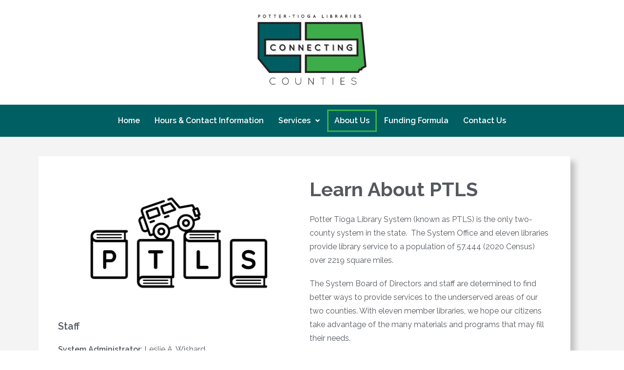

--- FILE ---
content_type: text/html; charset=UTF-8
request_url: https://pottertiogalibrary.org/about-us/
body_size: 14110
content:
<!DOCTYPE html>
<html lang="en-US">
<head>
	<meta charset="UTF-8" />
	<meta name="viewport" content="width=device-width, initial-scale=1" />
	<link rel="profile" href="http://gmpg.org/xfn/11" />
	<link rel="pingback" href="https://pottertiogalibrary.org/xmlrpc.php" />
	<title>About Us &#8211; Potter Tioga Library</title>
<meta name='robots' content='max-image-preview:large' />
	<style>img:is([sizes="auto" i], [sizes^="auto," i]) { contain-intrinsic-size: 3000px 1500px }</style>
	<link rel='dns-prefetch' href='//fonts.googleapis.com' />
<script type="text/javascript">
/* <![CDATA[ */
window._wpemojiSettings = {"baseUrl":"https:\/\/s.w.org\/images\/core\/emoji\/15.0.3\/72x72\/","ext":".png","svgUrl":"https:\/\/s.w.org\/images\/core\/emoji\/15.0.3\/svg\/","svgExt":".svg","source":{"concatemoji":"https:\/\/pottertiogalibrary.org\/wp-includes\/js\/wp-emoji-release.min.js?ver=b558e85a7f22b8ebbd31a2c640c46fdc"}};
/*! This file is auto-generated */
!function(i,n){var o,s,e;function c(e){try{var t={supportTests:e,timestamp:(new Date).valueOf()};sessionStorage.setItem(o,JSON.stringify(t))}catch(e){}}function p(e,t,n){e.clearRect(0,0,e.canvas.width,e.canvas.height),e.fillText(t,0,0);var t=new Uint32Array(e.getImageData(0,0,e.canvas.width,e.canvas.height).data),r=(e.clearRect(0,0,e.canvas.width,e.canvas.height),e.fillText(n,0,0),new Uint32Array(e.getImageData(0,0,e.canvas.width,e.canvas.height).data));return t.every(function(e,t){return e===r[t]})}function u(e,t,n){switch(t){case"flag":return n(e,"\ud83c\udff3\ufe0f\u200d\u26a7\ufe0f","\ud83c\udff3\ufe0f\u200b\u26a7\ufe0f")?!1:!n(e,"\ud83c\uddfa\ud83c\uddf3","\ud83c\uddfa\u200b\ud83c\uddf3")&&!n(e,"\ud83c\udff4\udb40\udc67\udb40\udc62\udb40\udc65\udb40\udc6e\udb40\udc67\udb40\udc7f","\ud83c\udff4\u200b\udb40\udc67\u200b\udb40\udc62\u200b\udb40\udc65\u200b\udb40\udc6e\u200b\udb40\udc67\u200b\udb40\udc7f");case"emoji":return!n(e,"\ud83d\udc26\u200d\u2b1b","\ud83d\udc26\u200b\u2b1b")}return!1}function f(e,t,n){var r="undefined"!=typeof WorkerGlobalScope&&self instanceof WorkerGlobalScope?new OffscreenCanvas(300,150):i.createElement("canvas"),a=r.getContext("2d",{willReadFrequently:!0}),o=(a.textBaseline="top",a.font="600 32px Arial",{});return e.forEach(function(e){o[e]=t(a,e,n)}),o}function t(e){var t=i.createElement("script");t.src=e,t.defer=!0,i.head.appendChild(t)}"undefined"!=typeof Promise&&(o="wpEmojiSettingsSupports",s=["flag","emoji"],n.supports={everything:!0,everythingExceptFlag:!0},e=new Promise(function(e){i.addEventListener("DOMContentLoaded",e,{once:!0})}),new Promise(function(t){var n=function(){try{var e=JSON.parse(sessionStorage.getItem(o));if("object"==typeof e&&"number"==typeof e.timestamp&&(new Date).valueOf()<e.timestamp+604800&&"object"==typeof e.supportTests)return e.supportTests}catch(e){}return null}();if(!n){if("undefined"!=typeof Worker&&"undefined"!=typeof OffscreenCanvas&&"undefined"!=typeof URL&&URL.createObjectURL&&"undefined"!=typeof Blob)try{var e="postMessage("+f.toString()+"("+[JSON.stringify(s),u.toString(),p.toString()].join(",")+"));",r=new Blob([e],{type:"text/javascript"}),a=new Worker(URL.createObjectURL(r),{name:"wpTestEmojiSupports"});return void(a.onmessage=function(e){c(n=e.data),a.terminate(),t(n)})}catch(e){}c(n=f(s,u,p))}t(n)}).then(function(e){for(var t in e)n.supports[t]=e[t],n.supports.everything=n.supports.everything&&n.supports[t],"flag"!==t&&(n.supports.everythingExceptFlag=n.supports.everythingExceptFlag&&n.supports[t]);n.supports.everythingExceptFlag=n.supports.everythingExceptFlag&&!n.supports.flag,n.DOMReady=!1,n.readyCallback=function(){n.DOMReady=!0}}).then(function(){return e}).then(function(){var e;n.supports.everything||(n.readyCallback(),(e=n.source||{}).concatemoji?t(e.concatemoji):e.wpemoji&&e.twemoji&&(t(e.twemoji),t(e.wpemoji)))}))}((window,document),window._wpemojiSettings);
/* ]]> */
</script>
<link rel='stylesheet' id='hfe-widgets-style-css' href='https://pottertiogalibrary.org/wp-content/plugins/header-footer-elementor/inc/widgets-css/frontend.css?ver=2.0.3' type='text/css' media='all' />
<link rel='stylesheet' id='premium-addons-css' href='https://pottertiogalibrary.org/wp-content/plugins/premium-addons-for-elementor/assets/frontend/min-css/premium-addons.min.css?ver=4.10.68' type='text/css' media='all' />
<style id='wp-emoji-styles-inline-css' type='text/css'>

	img.wp-smiley, img.emoji {
		display: inline !important;
		border: none !important;
		box-shadow: none !important;
		height: 1em !important;
		width: 1em !important;
		margin: 0 0.07em !important;
		vertical-align: -0.1em !important;
		background: none !important;
		padding: 0 !important;
	}
</style>
<style id='classic-theme-styles-inline-css' type='text/css'>
/*! This file is auto-generated */
.wp-block-button__link{color:#fff;background-color:#32373c;border-radius:9999px;box-shadow:none;text-decoration:none;padding:calc(.667em + 2px) calc(1.333em + 2px);font-size:1.125em}.wp-block-file__button{background:#32373c;color:#fff;text-decoration:none}
</style>
<style id='global-styles-inline-css' type='text/css'>
:root{--wp--preset--aspect-ratio--square: 1;--wp--preset--aspect-ratio--4-3: 4/3;--wp--preset--aspect-ratio--3-4: 3/4;--wp--preset--aspect-ratio--3-2: 3/2;--wp--preset--aspect-ratio--2-3: 2/3;--wp--preset--aspect-ratio--16-9: 16/9;--wp--preset--aspect-ratio--9-16: 9/16;--wp--preset--color--black: #000000;--wp--preset--color--cyan-bluish-gray: #abb8c3;--wp--preset--color--white: #ffffff;--wp--preset--color--pale-pink: #f78da7;--wp--preset--color--vivid-red: #cf2e2e;--wp--preset--color--luminous-vivid-orange: #ff6900;--wp--preset--color--luminous-vivid-amber: #fcb900;--wp--preset--color--light-green-cyan: #7bdcb5;--wp--preset--color--vivid-green-cyan: #00d084;--wp--preset--color--pale-cyan-blue: #8ed1fc;--wp--preset--color--vivid-cyan-blue: #0693e3;--wp--preset--color--vivid-purple: #9b51e0;--wp--preset--gradient--vivid-cyan-blue-to-vivid-purple: linear-gradient(135deg,rgba(6,147,227,1) 0%,rgb(155,81,224) 100%);--wp--preset--gradient--light-green-cyan-to-vivid-green-cyan: linear-gradient(135deg,rgb(122,220,180) 0%,rgb(0,208,130) 100%);--wp--preset--gradient--luminous-vivid-amber-to-luminous-vivid-orange: linear-gradient(135deg,rgba(252,185,0,1) 0%,rgba(255,105,0,1) 100%);--wp--preset--gradient--luminous-vivid-orange-to-vivid-red: linear-gradient(135deg,rgba(255,105,0,1) 0%,rgb(207,46,46) 100%);--wp--preset--gradient--very-light-gray-to-cyan-bluish-gray: linear-gradient(135deg,rgb(238,238,238) 0%,rgb(169,184,195) 100%);--wp--preset--gradient--cool-to-warm-spectrum: linear-gradient(135deg,rgb(74,234,220) 0%,rgb(151,120,209) 20%,rgb(207,42,186) 40%,rgb(238,44,130) 60%,rgb(251,105,98) 80%,rgb(254,248,76) 100%);--wp--preset--gradient--blush-light-purple: linear-gradient(135deg,rgb(255,206,236) 0%,rgb(152,150,240) 100%);--wp--preset--gradient--blush-bordeaux: linear-gradient(135deg,rgb(254,205,165) 0%,rgb(254,45,45) 50%,rgb(107,0,62) 100%);--wp--preset--gradient--luminous-dusk: linear-gradient(135deg,rgb(255,203,112) 0%,rgb(199,81,192) 50%,rgb(65,88,208) 100%);--wp--preset--gradient--pale-ocean: linear-gradient(135deg,rgb(255,245,203) 0%,rgb(182,227,212) 50%,rgb(51,167,181) 100%);--wp--preset--gradient--electric-grass: linear-gradient(135deg,rgb(202,248,128) 0%,rgb(113,206,126) 100%);--wp--preset--gradient--midnight: linear-gradient(135deg,rgb(2,3,129) 0%,rgb(40,116,252) 100%);--wp--preset--font-size--small: 13px;--wp--preset--font-size--medium: 20px;--wp--preset--font-size--large: 36px;--wp--preset--font-size--x-large: 42px;--wp--preset--spacing--20: 0.44rem;--wp--preset--spacing--30: 0.67rem;--wp--preset--spacing--40: 1rem;--wp--preset--spacing--50: 1.5rem;--wp--preset--spacing--60: 2.25rem;--wp--preset--spacing--70: 3.38rem;--wp--preset--spacing--80: 5.06rem;--wp--preset--shadow--natural: 6px 6px 9px rgba(0, 0, 0, 0.2);--wp--preset--shadow--deep: 12px 12px 50px rgba(0, 0, 0, 0.4);--wp--preset--shadow--sharp: 6px 6px 0px rgba(0, 0, 0, 0.2);--wp--preset--shadow--outlined: 6px 6px 0px -3px rgba(255, 255, 255, 1), 6px 6px rgba(0, 0, 0, 1);--wp--preset--shadow--crisp: 6px 6px 0px rgba(0, 0, 0, 1);}:where(.is-layout-flex){gap: 0.5em;}:where(.is-layout-grid){gap: 0.5em;}body .is-layout-flex{display: flex;}.is-layout-flex{flex-wrap: wrap;align-items: center;}.is-layout-flex > :is(*, div){margin: 0;}body .is-layout-grid{display: grid;}.is-layout-grid > :is(*, div){margin: 0;}:where(.wp-block-columns.is-layout-flex){gap: 2em;}:where(.wp-block-columns.is-layout-grid){gap: 2em;}:where(.wp-block-post-template.is-layout-flex){gap: 1.25em;}:where(.wp-block-post-template.is-layout-grid){gap: 1.25em;}.has-black-color{color: var(--wp--preset--color--black) !important;}.has-cyan-bluish-gray-color{color: var(--wp--preset--color--cyan-bluish-gray) !important;}.has-white-color{color: var(--wp--preset--color--white) !important;}.has-pale-pink-color{color: var(--wp--preset--color--pale-pink) !important;}.has-vivid-red-color{color: var(--wp--preset--color--vivid-red) !important;}.has-luminous-vivid-orange-color{color: var(--wp--preset--color--luminous-vivid-orange) !important;}.has-luminous-vivid-amber-color{color: var(--wp--preset--color--luminous-vivid-amber) !important;}.has-light-green-cyan-color{color: var(--wp--preset--color--light-green-cyan) !important;}.has-vivid-green-cyan-color{color: var(--wp--preset--color--vivid-green-cyan) !important;}.has-pale-cyan-blue-color{color: var(--wp--preset--color--pale-cyan-blue) !important;}.has-vivid-cyan-blue-color{color: var(--wp--preset--color--vivid-cyan-blue) !important;}.has-vivid-purple-color{color: var(--wp--preset--color--vivid-purple) !important;}.has-black-background-color{background-color: var(--wp--preset--color--black) !important;}.has-cyan-bluish-gray-background-color{background-color: var(--wp--preset--color--cyan-bluish-gray) !important;}.has-white-background-color{background-color: var(--wp--preset--color--white) !important;}.has-pale-pink-background-color{background-color: var(--wp--preset--color--pale-pink) !important;}.has-vivid-red-background-color{background-color: var(--wp--preset--color--vivid-red) !important;}.has-luminous-vivid-orange-background-color{background-color: var(--wp--preset--color--luminous-vivid-orange) !important;}.has-luminous-vivid-amber-background-color{background-color: var(--wp--preset--color--luminous-vivid-amber) !important;}.has-light-green-cyan-background-color{background-color: var(--wp--preset--color--light-green-cyan) !important;}.has-vivid-green-cyan-background-color{background-color: var(--wp--preset--color--vivid-green-cyan) !important;}.has-pale-cyan-blue-background-color{background-color: var(--wp--preset--color--pale-cyan-blue) !important;}.has-vivid-cyan-blue-background-color{background-color: var(--wp--preset--color--vivid-cyan-blue) !important;}.has-vivid-purple-background-color{background-color: var(--wp--preset--color--vivid-purple) !important;}.has-black-border-color{border-color: var(--wp--preset--color--black) !important;}.has-cyan-bluish-gray-border-color{border-color: var(--wp--preset--color--cyan-bluish-gray) !important;}.has-white-border-color{border-color: var(--wp--preset--color--white) !important;}.has-pale-pink-border-color{border-color: var(--wp--preset--color--pale-pink) !important;}.has-vivid-red-border-color{border-color: var(--wp--preset--color--vivid-red) !important;}.has-luminous-vivid-orange-border-color{border-color: var(--wp--preset--color--luminous-vivid-orange) !important;}.has-luminous-vivid-amber-border-color{border-color: var(--wp--preset--color--luminous-vivid-amber) !important;}.has-light-green-cyan-border-color{border-color: var(--wp--preset--color--light-green-cyan) !important;}.has-vivid-green-cyan-border-color{border-color: var(--wp--preset--color--vivid-green-cyan) !important;}.has-pale-cyan-blue-border-color{border-color: var(--wp--preset--color--pale-cyan-blue) !important;}.has-vivid-cyan-blue-border-color{border-color: var(--wp--preset--color--vivid-cyan-blue) !important;}.has-vivid-purple-border-color{border-color: var(--wp--preset--color--vivid-purple) !important;}.has-vivid-cyan-blue-to-vivid-purple-gradient-background{background: var(--wp--preset--gradient--vivid-cyan-blue-to-vivid-purple) !important;}.has-light-green-cyan-to-vivid-green-cyan-gradient-background{background: var(--wp--preset--gradient--light-green-cyan-to-vivid-green-cyan) !important;}.has-luminous-vivid-amber-to-luminous-vivid-orange-gradient-background{background: var(--wp--preset--gradient--luminous-vivid-amber-to-luminous-vivid-orange) !important;}.has-luminous-vivid-orange-to-vivid-red-gradient-background{background: var(--wp--preset--gradient--luminous-vivid-orange-to-vivid-red) !important;}.has-very-light-gray-to-cyan-bluish-gray-gradient-background{background: var(--wp--preset--gradient--very-light-gray-to-cyan-bluish-gray) !important;}.has-cool-to-warm-spectrum-gradient-background{background: var(--wp--preset--gradient--cool-to-warm-spectrum) !important;}.has-blush-light-purple-gradient-background{background: var(--wp--preset--gradient--blush-light-purple) !important;}.has-blush-bordeaux-gradient-background{background: var(--wp--preset--gradient--blush-bordeaux) !important;}.has-luminous-dusk-gradient-background{background: var(--wp--preset--gradient--luminous-dusk) !important;}.has-pale-ocean-gradient-background{background: var(--wp--preset--gradient--pale-ocean) !important;}.has-electric-grass-gradient-background{background: var(--wp--preset--gradient--electric-grass) !important;}.has-midnight-gradient-background{background: var(--wp--preset--gradient--midnight) !important;}.has-small-font-size{font-size: var(--wp--preset--font-size--small) !important;}.has-medium-font-size{font-size: var(--wp--preset--font-size--medium) !important;}.has-large-font-size{font-size: var(--wp--preset--font-size--large) !important;}.has-x-large-font-size{font-size: var(--wp--preset--font-size--x-large) !important;}
:where(.wp-block-post-template.is-layout-flex){gap: 1.25em;}:where(.wp-block-post-template.is-layout-grid){gap: 1.25em;}
:where(.wp-block-columns.is-layout-flex){gap: 2em;}:where(.wp-block-columns.is-layout-grid){gap: 2em;}
:root :where(.wp-block-pullquote){font-size: 1.5em;line-height: 1.6;}
</style>
<link rel='stylesheet' id='eae-css-css' href='https://pottertiogalibrary.org/wp-content/plugins/addon-elements-for-elementor-page-builder/assets/css/eae.min.css?ver=1.13.10' type='text/css' media='all' />
<link rel='stylesheet' id='eae-peel-css-css' href='https://pottertiogalibrary.org/wp-content/plugins/addon-elements-for-elementor-page-builder/assets/lib/peel/peel.css?ver=1.13.10' type='text/css' media='all' />
<link rel='stylesheet' id='font-awesome-4-shim-css' href='https://pottertiogalibrary.org/wp-content/plugins/elementor/assets/lib/font-awesome/css/v4-shims.min.css?ver=1.0' type='text/css' media='all' />
<link rel='stylesheet' id='font-awesome-5-all-css' href='https://pottertiogalibrary.org/wp-content/plugins/elementor/assets/lib/font-awesome/css/all.min.css?ver=4.10.68' type='text/css' media='all' />
<link rel='stylesheet' id='vegas-css-css' href='https://pottertiogalibrary.org/wp-content/plugins/addon-elements-for-elementor-page-builder/assets/lib/vegas/vegas.min.css?ver=2.4.0' type='text/css' media='all' />
<link rel='stylesheet' id='hfe-style-css' href='https://pottertiogalibrary.org/wp-content/plugins/header-footer-elementor/assets/css/header-footer-elementor.css?ver=2.0.3' type='text/css' media='all' />
<link rel='stylesheet' id='elementor-icons-css' href='https://pottertiogalibrary.org/wp-content/plugins/elementor/assets/lib/eicons/css/elementor-icons.min.css?ver=5.34.0' type='text/css' media='all' />
<link rel='stylesheet' id='elementor-frontend-css' href='https://pottertiogalibrary.org/wp-content/plugins/elementor/assets/css/frontend.min.css?ver=3.25.11' type='text/css' media='all' />
<link rel='stylesheet' id='swiper-css' href='https://pottertiogalibrary.org/wp-content/plugins/elementor/assets/lib/swiper/v8/css/swiper.min.css?ver=8.4.5' type='text/css' media='all' />
<link rel='stylesheet' id='e-swiper-css' href='https://pottertiogalibrary.org/wp-content/plugins/elementor/assets/css/conditionals/e-swiper.min.css?ver=3.25.11' type='text/css' media='all' />
<link rel='stylesheet' id='elementor-post-7-css' href='https://pottertiogalibrary.org/wp-content/uploads/elementor/css/post-7.css?ver=1733939195' type='text/css' media='all' />
<link rel='stylesheet' id='widget-image-css' href='https://pottertiogalibrary.org/wp-content/plugins/elementor/assets/css/widget-image.min.css?ver=3.25.11' type='text/css' media='all' />
<link rel='stylesheet' id='widget-text-editor-css' href='https://pottertiogalibrary.org/wp-content/plugins/elementor/assets/css/widget-text-editor.min.css?ver=3.25.11' type='text/css' media='all' />
<link rel='stylesheet' id='elementor-post-5-css' href='https://pottertiogalibrary.org/wp-content/uploads/elementor/css/post-5.css?ver=1733941055' type='text/css' media='all' />
<link rel='stylesheet' id='elementor-post-66-css' href='https://pottertiogalibrary.org/wp-content/uploads/elementor/css/post-66.css?ver=1733939196' type='text/css' media='all' />
<link rel='stylesheet' id='elementor-post-92-css' href='https://pottertiogalibrary.org/wp-content/uploads/elementor/css/post-92.css?ver=1733939196' type='text/css' media='all' />
<link rel='stylesheet' id='pa-admin-bar-css' href='https://pottertiogalibrary.org/wp-content/plugins/premium-addons-for-elementor/admin/assets/css/admin-bar.css?ver=4.10.68' type='text/css' media='all' />
<link rel='stylesheet' id='onepress-animate-css' href='https://pottertiogalibrary.org/wp-content/themes/onepress/assets/css/animate.min.css?ver=2.3.11' type='text/css' media='all' />
<link rel='stylesheet' id='onepress-fa-css' href='https://pottertiogalibrary.org/wp-content/themes/onepress/assets/fontawesome-v6/css/all.min.css?ver=6.5.1' type='text/css' media='all' />
<link rel='stylesheet' id='onepress-bootstrap-css' href='https://pottertiogalibrary.org/wp-content/themes/onepress/assets/css/bootstrap.min.css?ver=2.3.11' type='text/css' media='all' />
<link rel='stylesheet' id='onepress-style-css' href='https://pottertiogalibrary.org/wp-content/themes/onepress/style.css?ver=b558e85a7f22b8ebbd31a2c640c46fdc' type='text/css' media='all' />
<style id='onepress-style-inline-css' type='text/css'>
#main .video-section section.hero-slideshow-wrapper{background:transparent}.hero-slideshow-wrapper:after{position:absolute;top:0px;left:0px;width:100%;height:100%;background-color:rgba(0,0,0,0.3);display:block;content:""}#parallax-hero .jarallax-container .parallax-bg:before{background-color:rgba(0,0,0,0.3)}.body-desktop .parallax-hero .hero-slideshow-wrapper:after{display:none!important}#parallax-hero>.parallax-bg::before{background-color:rgba(0,0,0,0.3);opacity:1}.body-desktop .parallax-hero .hero-slideshow-wrapper:after{display:none!important}#footer-widgets{}.gallery-carousel .g-item{padding:0px 10px}.gallery-carousel-wrap{margin-left:-10px;margin-right:-10px}.gallery-grid .g-item,.gallery-masonry .g-item .inner{padding:10px}.gallery-grid-wrap,.gallery-masonry-wrap{margin-left:-10px;margin-right:-10px}.gallery-justified-wrap{margin-left:-20px;margin-right:-20px}
</style>
<link rel='stylesheet' id='onepress-gallery-lightgallery-css' href='https://pottertiogalibrary.org/wp-content/themes/onepress/assets/css/lightgallery.css?ver=b558e85a7f22b8ebbd31a2c640c46fdc' type='text/css' media='all' />
<link rel='stylesheet' id='chld_thm_cfg_child-css' href='https://pottertiogalibrary.org/wp-content/themes/onepress-child/style.css?ver=b558e85a7f22b8ebbd31a2c640c46fdc' type='text/css' media='all' />
<link rel='stylesheet' id='onepress-fonts-css' href='https://fonts.googleapis.com/css?family=Raleway%3A400%2C500%2C600%2C700%2C300%2C100%2C800%2C900%7COpen+Sans%3A400%2C300%2C300italic%2C400italic%2C600%2C600italic%2C700%2C700italic&#038;subset=latin%2Clatin-ext&#038;display=swap&#038;ver=2.3.11' type='text/css' media='all' />
<link rel='stylesheet' id='onepress-fa-shims-css' href='https://pottertiogalibrary.org/wp-content/themes/onepress/assets/fontawesome-v6/css/v4-shims.min.css?ver=6.5.1' type='text/css' media='all' />
<link rel='stylesheet' id='hfe-icons-list-css' href='https://pottertiogalibrary.org/wp-content/plugins/elementor/assets/css/widget-icon-list.min.css?ver=3.24.3' type='text/css' media='all' />
<link rel='stylesheet' id='hfe-social-icons-css' href='https://pottertiogalibrary.org/wp-content/plugins/elementor/assets/css/widget-social-icons.min.css?ver=3.24.0' type='text/css' media='all' />
<link rel='stylesheet' id='hfe-social-share-icons-brands-css' href='https://pottertiogalibrary.org/wp-content/plugins/elementor/assets/lib/font-awesome/css/brands.css?ver=5.15.3' type='text/css' media='all' />
<link rel='stylesheet' id='hfe-social-share-icons-fontawesome-css' href='https://pottertiogalibrary.org/wp-content/plugins/elementor/assets/lib/font-awesome/css/fontawesome.css?ver=5.15.3' type='text/css' media='all' />
<link rel='stylesheet' id='hfe-nav-menu-icons-css' href='https://pottertiogalibrary.org/wp-content/plugins/elementor/assets/lib/font-awesome/css/solid.css?ver=5.15.3' type='text/css' media='all' />
<link rel='stylesheet' id='google-fonts-1-css' href='https://fonts.googleapis.com/css?family=Raleway%3A100%2C100italic%2C200%2C200italic%2C300%2C300italic%2C400%2C400italic%2C500%2C500italic%2C600%2C600italic%2C700%2C700italic%2C800%2C800italic%2C900%2C900italic&#038;display=auto&#038;ver=b558e85a7f22b8ebbd31a2c640c46fdc' type='text/css' media='all' />
<link rel='stylesheet' id='elementor-icons-shared-0-css' href='https://pottertiogalibrary.org/wp-content/plugins/elementor/assets/lib/font-awesome/css/fontawesome.min.css?ver=5.15.3' type='text/css' media='all' />
<link rel='stylesheet' id='elementor-icons-fa-solid-css' href='https://pottertiogalibrary.org/wp-content/plugins/elementor/assets/lib/font-awesome/css/solid.min.css?ver=5.15.3' type='text/css' media='all' />
<link rel='stylesheet' id='elementor-icons-fa-regular-css' href='https://pottertiogalibrary.org/wp-content/plugins/elementor/assets/lib/font-awesome/css/regular.min.css?ver=5.15.3' type='text/css' media='all' />
<link rel="preconnect" href="https://fonts.gstatic.com/" crossorigin><!--n2css--><!--n2js--><script type="text/javascript" src="https://pottertiogalibrary.org/wp-includes/js/jquery/jquery.min.js?ver=3.7.1" id="jquery-core-js"></script>
<script type="text/javascript" src="https://pottertiogalibrary.org/wp-includes/js/jquery/jquery-migrate.min.js?ver=3.4.1" id="jquery-migrate-js"></script>
<script type="text/javascript" id="jquery-js-after">
/* <![CDATA[ */
!function($){"use strict";$(document).ready(function(){$(this).scrollTop()>100&&$(".hfe-scroll-to-top-wrap").removeClass("hfe-scroll-to-top-hide"),$(window).scroll(function(){$(this).scrollTop()<100?$(".hfe-scroll-to-top-wrap").fadeOut(300):$(".hfe-scroll-to-top-wrap").fadeIn(300)}),$(".hfe-scroll-to-top-wrap").on("click",function(){$("html, body").animate({scrollTop:0},300);return!1})})}(jQuery);
/* ]]> */
</script>
<script type="text/javascript" src="https://pottertiogalibrary.org/wp-content/plugins/addon-elements-for-elementor-page-builder/assets/js/iconHelper.js?ver=1.0" id="eae-iconHelper-js"></script>
<link rel="https://api.w.org/" href="https://pottertiogalibrary.org/wp-json/" /><link rel="alternate" title="JSON" type="application/json" href="https://pottertiogalibrary.org/wp-json/wp/v2/pages/5" /><link rel="EditURI" type="application/rsd+xml" title="RSD" href="https://pottertiogalibrary.org/xmlrpc.php?rsd" />

<link rel="canonical" href="https://pottertiogalibrary.org/about-us/" />
<link rel='shortlink' href='https://pottertiogalibrary.org/?p=5' />
<link rel="alternate" title="oEmbed (JSON)" type="application/json+oembed" href="https://pottertiogalibrary.org/wp-json/oembed/1.0/embed?url=https%3A%2F%2Fpottertiogalibrary.org%2Fabout-us%2F" />
<link rel="alternate" title="oEmbed (XML)" type="text/xml+oembed" href="https://pottertiogalibrary.org/wp-json/oembed/1.0/embed?url=https%3A%2F%2Fpottertiogalibrary.org%2Fabout-us%2F&#038;format=xml" />
<meta name="generator" content="Elementor 3.25.11; features: additional_custom_breakpoints, e_optimized_control_loading; settings: css_print_method-external, google_font-enabled, font_display-auto">
			<style>
				.e-con.e-parent:nth-of-type(n+4):not(.e-lazyloaded):not(.e-no-lazyload),
				.e-con.e-parent:nth-of-type(n+4):not(.e-lazyloaded):not(.e-no-lazyload) * {
					background-image: none !important;
				}
				@media screen and (max-height: 1024px) {
					.e-con.e-parent:nth-of-type(n+3):not(.e-lazyloaded):not(.e-no-lazyload),
					.e-con.e-parent:nth-of-type(n+3):not(.e-lazyloaded):not(.e-no-lazyload) * {
						background-image: none !important;
					}
				}
				@media screen and (max-height: 640px) {
					.e-con.e-parent:nth-of-type(n+2):not(.e-lazyloaded):not(.e-no-lazyload),
					.e-con.e-parent:nth-of-type(n+2):not(.e-lazyloaded):not(.e-no-lazyload) * {
						background-image: none !important;
					}
				}
			</style>
			<!-- Google tag (gtag.js) -->
<script async src="https://www.googletagmanager.com/gtag/js?id=UA-152419303-29"></script>
<script>
  window.dataLayer = window.dataLayer || [];
  function gtag(){dataLayer.push(arguments);}
  gtag('js', new Date());

  gtag('config', 'UA-152419303-29');
</script>

<!-- Google tag (gtag.js) -->
<script async src="https://www.googletagmanager.com/gtag/js?id=UA-152419303-29"></script>
<script>
  window.dataLayer = window.dataLayer || [];
  function gtag(){dataLayer.push(arguments);}
  gtag('js', new Date());

  gtag('config', 'UA-152419303-29');
</script><link rel="icon" href="https://pottertiogalibrary.org/wp-content/uploads/2021/04/cropped-PTLS_Logo-32x32.png" sizes="32x32" />
<link rel="icon" href="https://pottertiogalibrary.org/wp-content/uploads/2021/04/cropped-PTLS_Logo-192x192.png" sizes="192x192" />
<link rel="apple-touch-icon" href="https://pottertiogalibrary.org/wp-content/uploads/2021/04/cropped-PTLS_Logo-180x180.png" />
<meta name="msapplication-TileImage" content="https://pottertiogalibrary.org/wp-content/uploads/2021/04/cropped-PTLS_Logo-270x270.png" />
		<style type="text/css" id="wp-custom-css">
			a {color: #276cb5;}
a:hover {color: #121185;}
footer a:hover {color: #276cb5!important;}
footer a, footer h4, footer h3, footer h2, footer h1, footer p {color: white!important;}
footer h4 {font-size: 20px!important;}
footer .sub-menu {margin-left: 0;}
footer .menu, footer .sub-menu {list-style-type: none;}
#wpfront-notification-bar-spacer {}
.wpfront-message {font-size: 18px;line-height: 24px;margin-top: 20px;margin-bottom: 20px;}
header {background: white!important;}
@font-face {
font-family: ‘Raleway Italic’;
src: url(‘fonts/Raleway-Italic-VariableFont_wght.ttf/eot);
font-weight: normal;
font-style: normal;}
@font-face {
font-family: ‘Raleway’;
src: url(‘fonts/Raleway-VariableFont_wght.ttf/eot);
font-weight: normal;
font-style: normal;}
h1, h2, h3, h4, p, ul li {
	font-family: Raleway, sans-serif;
	color: #54595F;}
p {font-size: 16px;}
h1 {font-size: 40px!important;font-weight: bold;}
h1.headings, .headings h4 {font-size: 40px;font-weight: bold;color: #005F63;border-bottom: 5px solid #005f63;width: 75%;} 
@media screen and (max-width: 640px) {
	.headings h4, h1.headings {		
		font-size: 26px!important;
		width: 100%
	}
}
#main .elementor-section-boxed {
	background: white;
	margin-bottom: 40px;
	padding: 30px;
	-moz-box-shadow: 10px 10px 10px rgba(0, 0, 0, 0.2);
-webkit-box-shadow: 10px 10px 10px rgba(0, 0, 0, 0.2);
box-shadow: 10px 10px 10px rgba(0, 0, 0, 0.2);
}
.eael-post-grid {
	min-height: 400px;
}
.eael-grid-post-holder-inner {
	height: 300px;
	padding: 20px;
}
.elementor-widget-eael-info-box .elementor-widget-container {
	height: 400px; 
}
.eael-infobox {
	vertical-align: middle;
	margin-top: 30px;
}
#globalSearch .form-actions {
	float: right;
	margin-top: -53px;
	background: #F9BC49;
	border-radius: 4px;
	padding-top:4px;
	padding-bottom:4px;
	box-shadow: 0px 0px 3px 0px rgb(0 0 0 / 50%);
}
#globalSearch {
	width: 50%;
	float: right;
}
@media and (max-width: 1150px) {
	#globalSearch {
		width: 60%!important;
	}
}
.catalog-search-box {
	padding-top:14px!important;
	padding-bottom:14px!important;
}
#globalSearch .form-actions input {
	background: #F9BC49;
	color: #001A4E;
}
/* BUTTON FOR CATALOG SEARCH */

/* HEADER BUTTON FOR SEARCH */
.catalog-search input[type=submit] {
	color: 001a4e;
	border-radius: 10px;
	background-color: #F9BC49;
}
@media screen and (min-width:1400px) {
#globalSearch .form-item-keywords {
	margin-left: -38px!important;
}	
}
#globalSearch .form-item-keywords {
	width: 70%;
	margin-left: -93px;
}
#catalog-search .form-actions input {
font-size: 16px;
font-weight: 500;
}
@media screen and (max-width: 1300px) {
	#globalSearch .form-item-keywords {
		margin-left: -50px;
	}
#globalSearch {
		width: 80%!important;
	}
}

@media screen and (max-width:1024px) {   
	#globalSearch {width:69%!important;}
	.elementor-element-3f6a5e0 {width:76%!important;}
	#globalSearch .form-item-keywords {width: 70%!important;margin-left: -81px!important;}
}
#catalog-search .form-actions {
    text-align: center;
    padding-top:4px;
    padding-bottom: 4px;
}
#nf-field-5-wrap label{
	display: none;
}
.tribe_events-template-default #primary {
	width: 100%!important;
}
#right-sidebar {display: none;}
div#content{background-color:#f4f4f4;}
.hfe-site-logo-container{max-width:100%;}		</style>
		</head>

<body class="page-template-default page page-id-5 ehf-header ehf-footer ehf-template-onepress ehf-stylesheet-onepress-child group-blog elementor-default elementor-kit-7 elementor-page elementor-page-5">
<!-- Google Tag Manager (noscript) -->
<noscript><iframe src="https://www.googletagmanager.com/ns.html?id=GTM-WKTSBL3"
height="0" width="0" style="display:none;visibility:hidden"></iframe></noscript>
<!-- End Google Tag Manager (noscript) --><div id="page" class="hfeed site">

		<header id="masthead" itemscope="itemscope" itemtype="https://schema.org/WPHeader">
			<p class="main-title bhf-hidden" itemprop="headline"><a href="https://pottertiogalibrary.org" title="Potter Tioga Library" rel="home">Potter Tioga Library</a></p>
					<div data-elementor-type="wp-post" data-elementor-id="66" class="elementor elementor-66">
						<section class="has_eae_slider elementor-section elementor-top-section elementor-element elementor-element-32fe7f8 elementor-section-full_width elementor-section-height-default elementor-section-height-default" data-id="32fe7f8" data-element_type="section">
						<div class="elementor-container elementor-column-gap-default">
					<div class="has_eae_slider elementor-column elementor-col-100 elementor-top-column elementor-element elementor-element-f95f8d3" data-id="f95f8d3" data-element_type="column">
			<div class="elementor-widget-wrap elementor-element-populated">
						<div class="elementor-element elementor-element-c3e75c1 elementor-widget elementor-widget-site-logo" data-id="c3e75c1" data-element_type="widget" data-settings="{&quot;width&quot;:{&quot;unit&quot;:&quot;%&quot;,&quot;size&quot;:18,&quot;sizes&quot;:[]},&quot;width_tablet&quot;:{&quot;unit&quot;:&quot;%&quot;,&quot;size&quot;:100,&quot;sizes&quot;:[]},&quot;width_mobile&quot;:{&quot;unit&quot;:&quot;%&quot;,&quot;size&quot;:50,&quot;sizes&quot;:[]},&quot;align_tablet&quot;:&quot;center&quot;,&quot;align_mobile&quot;:&quot;center&quot;,&quot;align&quot;:&quot;center&quot;,&quot;space&quot;:{&quot;unit&quot;:&quot;%&quot;,&quot;size&quot;:&quot;&quot;,&quot;sizes&quot;:[]},&quot;space_tablet&quot;:{&quot;unit&quot;:&quot;%&quot;,&quot;size&quot;:&quot;&quot;,&quot;sizes&quot;:[]},&quot;space_mobile&quot;:{&quot;unit&quot;:&quot;%&quot;,&quot;size&quot;:&quot;&quot;,&quot;sizes&quot;:[]},&quot;image_border_radius&quot;:{&quot;unit&quot;:&quot;px&quot;,&quot;top&quot;:&quot;&quot;,&quot;right&quot;:&quot;&quot;,&quot;bottom&quot;:&quot;&quot;,&quot;left&quot;:&quot;&quot;,&quot;isLinked&quot;:true},&quot;image_border_radius_tablet&quot;:{&quot;unit&quot;:&quot;px&quot;,&quot;top&quot;:&quot;&quot;,&quot;right&quot;:&quot;&quot;,&quot;bottom&quot;:&quot;&quot;,&quot;left&quot;:&quot;&quot;,&quot;isLinked&quot;:true},&quot;image_border_radius_mobile&quot;:{&quot;unit&quot;:&quot;px&quot;,&quot;top&quot;:&quot;&quot;,&quot;right&quot;:&quot;&quot;,&quot;bottom&quot;:&quot;&quot;,&quot;left&quot;:&quot;&quot;,&quot;isLinked&quot;:true},&quot;caption_padding&quot;:{&quot;unit&quot;:&quot;px&quot;,&quot;top&quot;:&quot;&quot;,&quot;right&quot;:&quot;&quot;,&quot;bottom&quot;:&quot;&quot;,&quot;left&quot;:&quot;&quot;,&quot;isLinked&quot;:true},&quot;caption_padding_tablet&quot;:{&quot;unit&quot;:&quot;px&quot;,&quot;top&quot;:&quot;&quot;,&quot;right&quot;:&quot;&quot;,&quot;bottom&quot;:&quot;&quot;,&quot;left&quot;:&quot;&quot;,&quot;isLinked&quot;:true},&quot;caption_padding_mobile&quot;:{&quot;unit&quot;:&quot;px&quot;,&quot;top&quot;:&quot;&quot;,&quot;right&quot;:&quot;&quot;,&quot;bottom&quot;:&quot;&quot;,&quot;left&quot;:&quot;&quot;,&quot;isLinked&quot;:true},&quot;caption_space&quot;:{&quot;unit&quot;:&quot;px&quot;,&quot;size&quot;:0,&quot;sizes&quot;:[]},&quot;caption_space_tablet&quot;:{&quot;unit&quot;:&quot;px&quot;,&quot;size&quot;:&quot;&quot;,&quot;sizes&quot;:[]},&quot;caption_space_mobile&quot;:{&quot;unit&quot;:&quot;px&quot;,&quot;size&quot;:&quot;&quot;,&quot;sizes&quot;:[]}}" data-widget_type="site-logo.default">
				<div class="elementor-widget-container">
					<div class="hfe-site-logo">
													<a data-elementor-open-lightbox=""  class='elementor-clickable' href="https://pottertiogalibrary.org">
							<div class="hfe-site-logo-set">           
				<div class="hfe-site-logo-container">
									<img class="hfe-site-logo-img elementor-animation-"  src="https://pottertiogalibrary.org/wp-content/uploads/2021/04/PTLS_Logo.png" alt="PTLS_Logo"/>
				</div>
			</div>
							</a>
						</div>  
					</div>
				</div>
				<div class="elementor-element elementor-element-2f33257 elementor-widget elementor-widget-spacer" data-id="2f33257" data-element_type="widget" data-widget_type="spacer.default">
				<div class="elementor-widget-container">
					<div class="elementor-spacer">
			<div class="elementor-spacer-inner"></div>
		</div>
				</div>
				</div>
					</div>
		</div>
					</div>
		</section>
				<section class="has_eae_slider elementor-section elementor-top-section elementor-element elementor-element-a886e7f elementor-section-boxed elementor-section-height-default elementor-section-height-default" data-id="a886e7f" data-element_type="section" data-settings="{&quot;background_background&quot;:&quot;classic&quot;}">
						<div class="elementor-container elementor-column-gap-default">
					<div class="has_eae_slider elementor-column elementor-col-100 elementor-top-column elementor-element elementor-element-56755db" data-id="56755db" data-element_type="column">
			<div class="elementor-widget-wrap elementor-element-populated">
						<div class="elementor-element elementor-element-2a562da hfe-nav-menu__breakpoint-mobile hfe-nav-menu__align-center hfe-submenu-icon-arrow hfe-submenu-animation-none hfe-link-redirect-child elementor-widget elementor-widget-navigation-menu" data-id="2a562da" data-element_type="widget" data-settings="{&quot;toggle_size_mobile&quot;:{&quot;unit&quot;:&quot;px&quot;,&quot;size&quot;:22,&quot;sizes&quot;:[]},&quot;padding_horizontal_menu_item&quot;:{&quot;unit&quot;:&quot;px&quot;,&quot;size&quot;:15,&quot;sizes&quot;:[]},&quot;padding_horizontal_menu_item_tablet&quot;:{&quot;unit&quot;:&quot;px&quot;,&quot;size&quot;:&quot;&quot;,&quot;sizes&quot;:[]},&quot;padding_horizontal_menu_item_mobile&quot;:{&quot;unit&quot;:&quot;px&quot;,&quot;size&quot;:&quot;&quot;,&quot;sizes&quot;:[]},&quot;padding_vertical_menu_item&quot;:{&quot;unit&quot;:&quot;px&quot;,&quot;size&quot;:15,&quot;sizes&quot;:[]},&quot;padding_vertical_menu_item_tablet&quot;:{&quot;unit&quot;:&quot;px&quot;,&quot;size&quot;:&quot;&quot;,&quot;sizes&quot;:[]},&quot;padding_vertical_menu_item_mobile&quot;:{&quot;unit&quot;:&quot;px&quot;,&quot;size&quot;:&quot;&quot;,&quot;sizes&quot;:[]},&quot;menu_space_between&quot;:{&quot;unit&quot;:&quot;px&quot;,&quot;size&quot;:&quot;&quot;,&quot;sizes&quot;:[]},&quot;menu_space_between_tablet&quot;:{&quot;unit&quot;:&quot;px&quot;,&quot;size&quot;:&quot;&quot;,&quot;sizes&quot;:[]},&quot;menu_space_between_mobile&quot;:{&quot;unit&quot;:&quot;px&quot;,&quot;size&quot;:&quot;&quot;,&quot;sizes&quot;:[]},&quot;menu_row_space&quot;:{&quot;unit&quot;:&quot;px&quot;,&quot;size&quot;:&quot;&quot;,&quot;sizes&quot;:[]},&quot;menu_row_space_tablet&quot;:{&quot;unit&quot;:&quot;px&quot;,&quot;size&quot;:&quot;&quot;,&quot;sizes&quot;:[]},&quot;menu_row_space_mobile&quot;:{&quot;unit&quot;:&quot;px&quot;,&quot;size&quot;:&quot;&quot;,&quot;sizes&quot;:[]},&quot;dropdown_border_radius&quot;:{&quot;unit&quot;:&quot;px&quot;,&quot;top&quot;:&quot;&quot;,&quot;right&quot;:&quot;&quot;,&quot;bottom&quot;:&quot;&quot;,&quot;left&quot;:&quot;&quot;,&quot;isLinked&quot;:true},&quot;dropdown_border_radius_tablet&quot;:{&quot;unit&quot;:&quot;px&quot;,&quot;top&quot;:&quot;&quot;,&quot;right&quot;:&quot;&quot;,&quot;bottom&quot;:&quot;&quot;,&quot;left&quot;:&quot;&quot;,&quot;isLinked&quot;:true},&quot;dropdown_border_radius_mobile&quot;:{&quot;unit&quot;:&quot;px&quot;,&quot;top&quot;:&quot;&quot;,&quot;right&quot;:&quot;&quot;,&quot;bottom&quot;:&quot;&quot;,&quot;left&quot;:&quot;&quot;,&quot;isLinked&quot;:true},&quot;width_dropdown_item&quot;:{&quot;unit&quot;:&quot;px&quot;,&quot;size&quot;:&quot;220&quot;,&quot;sizes&quot;:[]},&quot;width_dropdown_item_tablet&quot;:{&quot;unit&quot;:&quot;px&quot;,&quot;size&quot;:&quot;&quot;,&quot;sizes&quot;:[]},&quot;width_dropdown_item_mobile&quot;:{&quot;unit&quot;:&quot;px&quot;,&quot;size&quot;:&quot;&quot;,&quot;sizes&quot;:[]},&quot;padding_horizontal_dropdown_item&quot;:{&quot;unit&quot;:&quot;px&quot;,&quot;size&quot;:&quot;&quot;,&quot;sizes&quot;:[]},&quot;padding_horizontal_dropdown_item_tablet&quot;:{&quot;unit&quot;:&quot;px&quot;,&quot;size&quot;:&quot;&quot;,&quot;sizes&quot;:[]},&quot;padding_horizontal_dropdown_item_mobile&quot;:{&quot;unit&quot;:&quot;px&quot;,&quot;size&quot;:&quot;&quot;,&quot;sizes&quot;:[]},&quot;padding_vertical_dropdown_item&quot;:{&quot;unit&quot;:&quot;px&quot;,&quot;size&quot;:15,&quot;sizes&quot;:[]},&quot;padding_vertical_dropdown_item_tablet&quot;:{&quot;unit&quot;:&quot;px&quot;,&quot;size&quot;:&quot;&quot;,&quot;sizes&quot;:[]},&quot;padding_vertical_dropdown_item_mobile&quot;:{&quot;unit&quot;:&quot;px&quot;,&quot;size&quot;:&quot;&quot;,&quot;sizes&quot;:[]},&quot;distance_from_menu&quot;:{&quot;unit&quot;:&quot;px&quot;,&quot;size&quot;:&quot;&quot;,&quot;sizes&quot;:[]},&quot;distance_from_menu_tablet&quot;:{&quot;unit&quot;:&quot;px&quot;,&quot;size&quot;:&quot;&quot;,&quot;sizes&quot;:[]},&quot;distance_from_menu_mobile&quot;:{&quot;unit&quot;:&quot;px&quot;,&quot;size&quot;:&quot;&quot;,&quot;sizes&quot;:[]},&quot;toggle_size&quot;:{&quot;unit&quot;:&quot;px&quot;,&quot;size&quot;:&quot;&quot;,&quot;sizes&quot;:[]},&quot;toggle_size_tablet&quot;:{&quot;unit&quot;:&quot;px&quot;,&quot;size&quot;:&quot;&quot;,&quot;sizes&quot;:[]},&quot;toggle_border_width&quot;:{&quot;unit&quot;:&quot;px&quot;,&quot;size&quot;:&quot;&quot;,&quot;sizes&quot;:[]},&quot;toggle_border_width_tablet&quot;:{&quot;unit&quot;:&quot;px&quot;,&quot;size&quot;:&quot;&quot;,&quot;sizes&quot;:[]},&quot;toggle_border_width_mobile&quot;:{&quot;unit&quot;:&quot;px&quot;,&quot;size&quot;:&quot;&quot;,&quot;sizes&quot;:[]},&quot;toggle_border_radius&quot;:{&quot;unit&quot;:&quot;px&quot;,&quot;size&quot;:&quot;&quot;,&quot;sizes&quot;:[]},&quot;toggle_border_radius_tablet&quot;:{&quot;unit&quot;:&quot;px&quot;,&quot;size&quot;:&quot;&quot;,&quot;sizes&quot;:[]},&quot;toggle_border_radius_mobile&quot;:{&quot;unit&quot;:&quot;px&quot;,&quot;size&quot;:&quot;&quot;,&quot;sizes&quot;:[]}}" data-widget_type="navigation-menu.default">
				<div class="elementor-widget-container">
						<div class="hfe-nav-menu hfe-layout-horizontal hfe-nav-menu-layout horizontal hfe-pointer__framed hfe-animation__fade" data-layout="horizontal">
				<div role="button" class="hfe-nav-menu__toggle elementor-clickable">
					<span class="screen-reader-text">Menu</span>
					<div class="hfe-nav-menu-icon">
						<i aria-hidden="true"  class="fas fa-align-justify"></i>					</div>
				</div>
				<nav class="hfe-nav-menu__layout-horizontal hfe-nav-menu__submenu-arrow" data-toggle-icon="&lt;i aria-hidden=&quot;true&quot; tabindex=&quot;0&quot; class=&quot;fas fa-align-justify&quot;&gt;&lt;/i&gt;" data-close-icon="&lt;i aria-hidden=&quot;true&quot; tabindex=&quot;0&quot; class=&quot;far fa-window-close&quot;&gt;&lt;/i&gt;" data-full-width="yes">
					<ul id="menu-1-2a562da" class="hfe-nav-menu"><li id="menu-item-64" class="menu-item menu-item-type-custom menu-item-object-custom parent hfe-creative-menu"><a href="/" class = "hfe-menu-item">Home</a></li>
<li id="menu-item-57" class="menu-item menu-item-type-post_type menu-item-object-page parent hfe-creative-menu"><a href="https://pottertiogalibrary.org/hours-contact-information/" class = "hfe-menu-item">Hours &#038; Contact Information</a></li>
<li id="menu-item-1321" class="menu-item menu-item-type-post_type menu-item-object-page menu-item-has-children parent hfe-has-submenu hfe-creative-menu"><div class="hfe-has-submenu-container"><a href="https://pottertiogalibrary.org/services/" class = "hfe-menu-item">Services<span class='hfe-menu-toggle sub-arrow hfe-menu-child-0'><i class='fa'></i></span></a></div>
<ul class="sub-menu">
	<li id="menu-item-1846" class="menu-item menu-item-type-custom menu-item-object-custom hfe-creative-menu"><a target="_blank"rel="noopener" href="http://pottertiogaunit.sparkpa.org/eg/opac/home" class = "hfe-sub-menu-item">OPAC</a></li>
	<li id="menu-item-1847" class="menu-item menu-item-type-custom menu-item-object-custom hfe-creative-menu"><a target="_blank"rel="noopener" href="https://www.powerlibrary.org/" class = "hfe-sub-menu-item">Power Library</a></li>
	<li id="menu-item-1979" class="menu-item menu-item-type-custom menu-item-object-custom hfe-creative-menu"><a target="_blank"rel="noopener" href="https://powerlibrary.org/chat/#.YUNCQbhKiUk" class = "hfe-sub-menu-item">Chat with a Librarian</a></li>
	<li id="menu-item-1925" class="menu-item menu-item-type-custom menu-item-object-custom hfe-creative-menu"><a target="_blank"rel="noopener" href="https://powerlibrary.org/catalog/#.YRUpqohKiUl" class = "hfe-sub-menu-item">Access PA</a></li>
	<li id="menu-item-1926" class="menu-item menu-item-type-custom menu-item-object-custom hfe-creative-menu"><a target="_blank"rel="noopener" href="https://powerlibrary.org/collections/#.YRUp-4hKiUl" class = "hfe-sub-menu-item">PA Photos and Documents</a></li>
	<li id="menu-item-1850" class="menu-item menu-item-type-custom menu-item-object-custom hfe-creative-menu"><a href="/services/#book-clubs" class = "hfe-sub-menu-item">Book Clubs</a></li>
	<li id="menu-item-1924" class="menu-item menu-item-type-custom menu-item-object-custom hfe-creative-menu"><a target="_blank"rel="noopener" href="https://libbyapp.com/library/ebranch2go" class = "hfe-sub-menu-item">eBranch2Go</a></li>
</ul>
</li>
<li id="menu-item-63" class="menu-item menu-item-type-post_type menu-item-object-page current-menu-item page_item page-item-5 current_page_item parent hfe-creative-menu"><a href="https://pottertiogalibrary.org/about-us/" class = "hfe-menu-item">About Us</a></li>
<li id="menu-item-62" class="menu-item menu-item-type-post_type menu-item-object-page parent hfe-creative-menu"><a href="https://pottertiogalibrary.org/funding-formula/" class = "hfe-menu-item">Funding Formula</a></li>
<li id="menu-item-1862" class="menu-item menu-item-type-post_type menu-item-object-page parent hfe-creative-menu"><a href="https://pottertiogalibrary.org/contact-us/" class = "hfe-menu-item">Contact Us</a></li>
</ul> 
				</nav>
			</div>
					</div>
				</div>
					</div>
		</div>
					</div>
		</section>
				</div>
				</header>

		<div id="content" class="site-content">
        		<div id="content-inside" class="container no-sidebar">
			<div id="primary" class="content-area">
				<main id="main" class="site-main" role="main">

					
						
<article id="post-5" class="post-5 page type-page status-publish hentry">
	<header class="entry-header">
			</header>

	<div class="entry-content">
				<div data-elementor-type="wp-page" data-elementor-id="5" class="elementor elementor-5">
						<section class="has_eae_slider elementor-section elementor-top-section elementor-element elementor-element-da08107 elementor-section-boxed elementor-section-height-default elementor-section-height-default" data-id="da08107" data-element_type="section">
						<div class="elementor-container elementor-column-gap-default">
					<div class="has_eae_slider elementor-column elementor-col-50 elementor-top-column elementor-element elementor-element-e5bb9af" data-id="e5bb9af" data-element_type="column">
			<div class="elementor-widget-wrap elementor-element-populated">
						<div class="elementor-element elementor-element-abce6fd elementor-widget elementor-widget-image" data-id="abce6fd" data-element_type="widget" data-widget_type="image.default">
				<div class="elementor-widget-container">
													<img fetchpriority="high" decoding="async" width="800" height="443" src="https://pottertiogalibrary.org/wp-content/uploads/2023/07/PTLS_ResourceSharing_Logo_Black-1024x567.png" class="attachment-large size-large wp-image-2103" alt="" srcset="https://pottertiogalibrary.org/wp-content/uploads/2023/07/PTLS_ResourceSharing_Logo_Black-1024x567.png 1024w, https://pottertiogalibrary.org/wp-content/uploads/2023/07/PTLS_ResourceSharing_Logo_Black-300x166.png 300w, https://pottertiogalibrary.org/wp-content/uploads/2023/07/PTLS_ResourceSharing_Logo_Black-768x426.png 768w, https://pottertiogalibrary.org/wp-content/uploads/2023/07/PTLS_ResourceSharing_Logo_Black-1536x851.png 1536w, https://pottertiogalibrary.org/wp-content/uploads/2023/07/PTLS_ResourceSharing_Logo_Black.png 1810w" sizes="(max-width: 800px) 100vw, 800px" />													</div>
				</div>
				<div class="elementor-element elementor-element-931a845 elementor-widget elementor-widget-text-editor" data-id="931a845" data-element_type="widget" data-widget_type="text-editor.default">
				<div class="elementor-widget-container">
							<h2>Staff</h2><p><strong>System Administrator</strong>: Leslie A. Wishard<br /><strong>Delivery/Bookkeeper</strong>: Beverly Klasel</p>						</div>
				</div>
					</div>
		</div>
				<div class="has_eae_slider elementor-column elementor-col-50 elementor-top-column elementor-element elementor-element-49d34db" data-id="49d34db" data-element_type="column">
			<div class="elementor-widget-wrap elementor-element-populated">
						<div class="elementor-element elementor-element-74da229 elementor-widget elementor-widget-text-editor" data-id="74da229" data-element_type="widget" data-widget_type="text-editor.default">
				<div class="elementor-widget-container">
							<h1>Learn About PTLS</h1><p>Potter Tioga Library System (known as PTLS) is the only two-county system in the state.  The System Office and eleven libraries provide library service to a population of 57,444 (2020 Census) over 2219 square miles.</p><p>The System Board of Directors and staff are determined to find better ways to provide services to the underserved areas of our two counties. With eleven member libraries, we hope our citizens take advantage of the many materials and programs that may fill their needs.</p><p>In the spring of 2018, all member libraries became part of the PaILS/SPARK state-wide consortium.  The Evergreen circulation software allows us to see materials at all eleven libraries. By using the same software, it has increased sharing of resources across the two counties, thus providing better services for our patrons.</p><p>And to further support our patrons, new in 2023, we have started weekly deliveries to each member library, dropping off and picking up books, audios, and DVDs, borrowed across the two counties.  This new resource sharing project extends our collections, so patrons have easy access to materials from each library.  And, thanks to Jim Mapstone, who has created all our logos, including our newest one.  He designed a PTLS delivery logo to remind patrons that they now can borrow materials from all eleven libraries!</p><p>And lastly, the System Administrator provides consulting and continuing education services to the local library directors and acts as a liaison between the directors and the North Central Library District (NCLD) and Office of Commonwealth Libraries (OCL). This administrator and the System staff oversee the state and county funding and its distribution to the local libraries, as well the maintenance of the rotating book club collections and the delivery of holds across the counties.</p>						</div>
				</div>
					</div>
		</div>
					</div>
		</section>
				</div>
					</div>
</article>


						
					
				</main>
			</div>

            
		</div>
	</div>


		<footer itemtype="https://schema.org/WPFooter" itemscope="itemscope" id="colophon" role="contentinfo">
			<div class='footer-width-fixer'>		<div data-elementor-type="wp-post" data-elementor-id="92" class="elementor elementor-92">
						<section class="has_eae_slider elementor-section elementor-top-section elementor-element elementor-element-b6f203c elementor-section-full_width elementor-section-height-default elementor-section-height-default" data-id="b6f203c" data-element_type="section" data-settings="{&quot;background_background&quot;:&quot;classic&quot;}">
						<div class="elementor-container elementor-column-gap-default">
					<div class="has_eae_slider elementor-column elementor-col-100 elementor-top-column elementor-element elementor-element-5f51050" data-id="5f51050" data-element_type="column">
			<div class="elementor-widget-wrap elementor-element-populated">
						<div class="elementor-element elementor-element-b9cce73 elementor-widget elementor-widget-spacer" data-id="b9cce73" data-element_type="widget" data-widget_type="spacer.default">
				<div class="elementor-widget-container">
					<div class="elementor-spacer">
			<div class="elementor-spacer-inner"></div>
		</div>
				</div>
				</div>
				<section class="has_eae_slider elementor-section elementor-inner-section elementor-element elementor-element-8958543 elementor-section-boxed elementor-section-height-default elementor-section-height-default" data-id="8958543" data-element_type="section" data-settings="{&quot;background_background&quot;:&quot;classic&quot;}">
						<div class="elementor-container elementor-column-gap-default">
					<div class="has_eae_slider elementor-column elementor-col-33 elementor-inner-column elementor-element elementor-element-7efd75b" data-id="7efd75b" data-element_type="column">
			<div class="elementor-widget-wrap elementor-element-populated">
						<div class="elementor-element elementor-element-3f54428 elementor-widget elementor-widget-text-editor" data-id="3f54428" data-element_type="widget" data-widget_type="text-editor.default">
				<div class="elementor-widget-container">
							<h4 class="title">Potter Tioga Library System</h4>						</div>
				</div>
				<div class="elementor-element elementor-element-0d0db1b elementor-widget elementor-widget-text-editor" data-id="0d0db1b" data-element_type="widget" data-widget_type="text-editor.default">
				<div class="elementor-widget-container">
							<p><i>PO Box 125 106 E Main</i></p><p>Knoxville, PA 16928</p><p>Email: <a href="mailto:ptls16928@gmail.com">ptls16928@gmail.com</a></p>						</div>
				</div>
					</div>
		</div>
				<div class="has_eae_slider elementor-column elementor-col-33 elementor-inner-column elementor-element elementor-element-1073eae" data-id="1073eae" data-element_type="column">
			<div class="elementor-widget-wrap elementor-element-populated">
						<div class="elementor-element elementor-element-c9cb7f9 elementor-widget elementor-widget-text-editor" data-id="c9cb7f9" data-element_type="widget" data-widget_type="text-editor.default">
				<div class="elementor-widget-container">
							<p><strong>System Administrator</strong>: Leslie A. Wishard<br /><strong>Delivery/Bookkeeper:</strong> Beverly Klasel</p><p><em>Board meetings:  Knoxville System Office, meeting quarterly at 6 PM (Please email to confirm if virtual or in-person.)</em></p>						</div>
				</div>
					</div>
		</div>
				<div class="has_eae_slider elementor-column elementor-col-33 elementor-inner-column elementor-element elementor-element-9511466" data-id="9511466" data-element_type="column">
			<div class="elementor-widget-wrap elementor-element-populated">
						<div class="elementor-element elementor-element-5696aea elementor-hidden-desktop elementor-hidden-tablet elementor-hidden-phone elementor-widget elementor-widget-text-editor" data-id="5696aea" data-element_type="widget" data-widget_type="text-editor.default">
				<div class="elementor-widget-container">
							<h4 class="title">Hours</h4>						</div>
				</div>
				<div class="elementor-element elementor-element-065eb49 elementor-hidden-desktop elementor-hidden-tablet elementor-hidden-phone elementor-widget elementor-widget-text-editor" data-id="065eb49" data-element_type="widget" data-widget_type="text-editor.default">
				<div class="elementor-widget-container">
							<p>Monday &amp; Thursday: <strong>1 pm – 7 pm</strong><br />Tuesday &amp; Wednesday &amp; Friday: <strong>11 am – 6 pm</strong><br />Saturday:  <strong>9 a</strong><strong>m – 1 pm </strong></p>						</div>
				</div>
				<div class="elementor-element elementor-element-6769057 elementor-widget elementor-widget-image" data-id="6769057" data-element_type="widget" data-widget_type="image.default">
				<div class="elementor-widget-container">
														<a href="https://www.powerlibrary.org/" target="_blank">
							<img width="200" height="129" src="https://pottertiogalibrary.org/wp-content/uploads/2021/04/powerlibrarylogox200.png" class="attachment-large size-large wp-image-537" alt="" />								</a>
													</div>
				</div>
				<div class="elementor-element elementor-element-e17d605 elementor-widget elementor-widget-image" data-id="e17d605" data-element_type="widget" data-widget_type="image.default">
				<div class="elementor-widget-container">
														<a href="http://www.paforward.org/" target="_blank">
							<img width="800" height="155" src="https://pottertiogalibrary.org/wp-content/uploads/2021/04/PAForward_Logo_Reg_SMW-1024x199.jpg" class="attachment-large size-large wp-image-1230" alt="" srcset="https://pottertiogalibrary.org/wp-content/uploads/2021/04/PAForward_Logo_Reg_SMW-1024x199.jpg 1024w, https://pottertiogalibrary.org/wp-content/uploads/2021/04/PAForward_Logo_Reg_SMW-300x58.jpg 300w, https://pottertiogalibrary.org/wp-content/uploads/2021/04/PAForward_Logo_Reg_SMW-768x149.jpg 768w, https://pottertiogalibrary.org/wp-content/uploads/2021/04/PAForward_Logo_Reg_SMW-1536x299.jpg 1536w, https://pottertiogalibrary.org/wp-content/uploads/2021/04/PAForward_Logo_Reg_SMW-2048x398.jpg 2048w" sizes="(max-width: 800px) 100vw, 800px" />								</a>
													</div>
				</div>
					</div>
		</div>
					</div>
		</section>
				<div class="elementor-element elementor-element-22cdfad elementor-widget elementor-widget-spacer" data-id="22cdfad" data-element_type="widget" data-widget_type="spacer.default">
				<div class="elementor-widget-container">
					<div class="elementor-spacer">
			<div class="elementor-spacer-inner"></div>
		</div>
				</div>
				</div>
					</div>
		</div>
					</div>
		</section>
				<section class="has_eae_slider elementor-section elementor-top-section elementor-element elementor-element-83698be elementor-section-boxed elementor-section-height-default elementor-section-height-default" data-id="83698be" data-element_type="section" data-settings="{&quot;background_background&quot;:&quot;classic&quot;}">
						<div class="elementor-container elementor-column-gap-default">
					<div class="has_eae_slider elementor-column elementor-col-100 elementor-top-column elementor-element elementor-element-95f6399" data-id="95f6399" data-element_type="column">
			<div class="elementor-widget-wrap elementor-element-populated">
						<div class="elementor-element elementor-element-be4bfb5 elementor-widget elementor-widget-copyright" data-id="be4bfb5" data-element_type="widget" data-settings="{&quot;align&quot;:&quot;center&quot;}" data-widget_type="copyright.default">
				<div class="elementor-widget-container">
					<div class="hfe-copyright-wrapper">
							<span>Copyright © 2026 Potter Tioga Library </span>
					</div>
				</div>
				</div>
					</div>
		</div>
					</div>
		</section>
				</div>
		</div>		</footer>
	</div><!-- #page -->
			<script type='text/javascript'>
				const lazyloadRunObserver = () => {
					const lazyloadBackgrounds = document.querySelectorAll( `.e-con.e-parent:not(.e-lazyloaded)` );
					const lazyloadBackgroundObserver = new IntersectionObserver( ( entries ) => {
						entries.forEach( ( entry ) => {
							if ( entry.isIntersecting ) {
								let lazyloadBackground = entry.target;
								if( lazyloadBackground ) {
									lazyloadBackground.classList.add( 'e-lazyloaded' );
								}
								lazyloadBackgroundObserver.unobserve( entry.target );
							}
						});
					}, { rootMargin: '200px 0px 200px 0px' } );
					lazyloadBackgrounds.forEach( ( lazyloadBackground ) => {
						lazyloadBackgroundObserver.observe( lazyloadBackground );
					} );
				};
				const events = [
					'DOMContentLoaded',
					'elementor/lazyload/observe',
				];
				events.forEach( ( event ) => {
					document.addEventListener( event, lazyloadRunObserver );
				} );
			</script>
			<link rel='stylesheet' id='widget-spacer-css' href='https://pottertiogalibrary.org/wp-content/plugins/elementor/assets/css/widget-spacer.min.css?ver=3.25.11' type='text/css' media='all' />
<script type="text/javascript" id="eae-main-js-extra">
/* <![CDATA[ */
var eae = {"ajaxurl":"https:\/\/pottertiogalibrary.org\/wp-admin\/admin-ajax.php","current_url":"aHR0cHM6Ly9wb3R0ZXJ0aW9nYWxpYnJhcnkub3JnL2Fib3V0LXVzLw==","nonce":"1bb76fdfe0","plugin_url":"https:\/\/pottertiogalibrary.org\/wp-content\/plugins\/addon-elements-for-elementor-page-builder\/"};
var eae_editor = {"plugin_url":"https:\/\/pottertiogalibrary.org\/wp-content\/plugins\/addon-elements-for-elementor-page-builder\/"};
/* ]]> */
</script>
<script type="text/javascript" src="https://pottertiogalibrary.org/wp-content/plugins/addon-elements-for-elementor-page-builder/assets/js/eae.min.js?ver=1.13.10" id="eae-main-js"></script>
<script type="text/javascript" src="https://pottertiogalibrary.org/wp-content/plugins/addon-elements-for-elementor-page-builder/build/index.min.js?ver=1.13.10" id="eae-index-js"></script>
<script type="text/javascript" src="https://pottertiogalibrary.org/wp-content/plugins/elementor/assets/lib/font-awesome/js/v4-shims.min.js?ver=1.0" id="font-awesome-4-shim-js"></script>
<script type="text/javascript" src="https://pottertiogalibrary.org/wp-content/plugins/addon-elements-for-elementor-page-builder/assets/js/animated-main.min.js?ver=1.0" id="animated-main-js"></script>
<script type="text/javascript" src="https://pottertiogalibrary.org/wp-content/plugins/addon-elements-for-elementor-page-builder/assets/js/particles.min.js?ver=2.0.0" id="eae-particles-js"></script>
<script type="text/javascript" src="https://pottertiogalibrary.org/wp-content/plugins/addon-elements-for-elementor-page-builder/assets/lib/magnific.min.js?ver=1.1.0" id="wts-magnific-js"></script>
<script type="text/javascript" src="https://pottertiogalibrary.org/wp-content/plugins/addon-elements-for-elementor-page-builder/assets/lib/vegas/vegas.min.js?ver=2.4.0" id="vegas-js"></script>
<script type="text/javascript" id="pa-admin-bar-js-extra">
/* <![CDATA[ */
var PaDynamicAssets = {"nonce":"8c13c62db3","post_id":"5","ajaxurl":"https:\/\/pottertiogalibrary.org\/wp-admin\/admin-ajax.php"};
/* ]]> */
</script>
<script type="text/javascript" src="https://pottertiogalibrary.org/wp-content/plugins/premium-addons-for-elementor/admin/assets/js/admin-bar.js?ver=4.10.68" id="pa-admin-bar-js"></script>
<script type="text/javascript" id="onepress-theme-js-extra">
/* <![CDATA[ */
var onepress_js_settings = {"onepress_disable_animation":"","onepress_disable_sticky_header":"","onepress_vertical_align_menu":"","hero_animation":"flipInX","hero_speed":"5000","hero_fade":"750","submenu_width":"0","hero_duration":"5000","hero_disable_preload":"","disabled_google_font":"","is_home":"","gallery_enable":"1","is_rtl":"","parallax_speed":"0.5"};
/* ]]> */
</script>
<script type="text/javascript" src="https://pottertiogalibrary.org/wp-content/themes/onepress/assets/js/theme-all.min.js?ver=2.3.11" id="onepress-theme-js"></script>
<script type="text/javascript" src="https://pottertiogalibrary.org/wp-content/plugins/header-footer-elementor/inc/js/frontend.js?ver=2.0.3" id="hfe-frontend-js-js"></script>
<script type="text/javascript" src="https://pottertiogalibrary.org/wp-content/plugins/elementor/assets/js/webpack.runtime.min.js?ver=3.25.11" id="elementor-webpack-runtime-js"></script>
<script type="text/javascript" src="https://pottertiogalibrary.org/wp-content/plugins/elementor/assets/js/frontend-modules.min.js?ver=3.25.11" id="elementor-frontend-modules-js"></script>
<script type="text/javascript" src="https://pottertiogalibrary.org/wp-includes/js/jquery/ui/core.min.js?ver=1.13.3" id="jquery-ui-core-js"></script>
<script type="text/javascript" id="elementor-frontend-js-before">
/* <![CDATA[ */
var elementorFrontendConfig = {"environmentMode":{"edit":false,"wpPreview":false,"isScriptDebug":false},"i18n":{"shareOnFacebook":"Share on Facebook","shareOnTwitter":"Share on Twitter","pinIt":"Pin it","download":"Download","downloadImage":"Download image","fullscreen":"Fullscreen","zoom":"Zoom","share":"Share","playVideo":"Play Video","previous":"Previous","next":"Next","close":"Close","a11yCarouselWrapperAriaLabel":"Carousel | Horizontal scrolling: Arrow Left & Right","a11yCarouselPrevSlideMessage":"Previous slide","a11yCarouselNextSlideMessage":"Next slide","a11yCarouselFirstSlideMessage":"This is the first slide","a11yCarouselLastSlideMessage":"This is the last slide","a11yCarouselPaginationBulletMessage":"Go to slide"},"is_rtl":false,"breakpoints":{"xs":0,"sm":480,"md":768,"lg":1025,"xl":1440,"xxl":1600},"responsive":{"breakpoints":{"mobile":{"label":"Mobile Portrait","value":767,"default_value":767,"direction":"max","is_enabled":true},"mobile_extra":{"label":"Mobile Landscape","value":880,"default_value":880,"direction":"max","is_enabled":false},"tablet":{"label":"Tablet Portrait","value":1024,"default_value":1024,"direction":"max","is_enabled":true},"tablet_extra":{"label":"Tablet Landscape","value":1200,"default_value":1200,"direction":"max","is_enabled":false},"laptop":{"label":"Laptop","value":1366,"default_value":1366,"direction":"max","is_enabled":false},"widescreen":{"label":"Widescreen","value":2400,"default_value":2400,"direction":"min","is_enabled":false}},"hasCustomBreakpoints":false},"version":"3.25.11","is_static":false,"experimentalFeatures":{"additional_custom_breakpoints":true,"e_swiper_latest":true,"e_nested_atomic_repeaters":true,"e_optimized_control_loading":true,"e_onboarding":true,"e_css_smooth_scroll":true,"home_screen":true,"landing-pages":true,"nested-elements":true,"editor_v2":true,"link-in-bio":true,"floating-buttons":true},"urls":{"assets":"https:\/\/pottertiogalibrary.org\/wp-content\/plugins\/elementor\/assets\/","ajaxurl":"https:\/\/pottertiogalibrary.org\/wp-admin\/admin-ajax.php","uploadUrl":"https:\/\/pottertiogalibrary.org\/wp-content\/uploads"},"nonces":{"floatingButtonsClickTracking":"a89af445c5"},"swiperClass":"swiper","settings":{"page":[],"editorPreferences":[]},"kit":{"active_breakpoints":["viewport_mobile","viewport_tablet"],"global_image_lightbox":"yes","lightbox_enable_counter":"yes","lightbox_enable_fullscreen":"yes","lightbox_enable_zoom":"yes","lightbox_enable_share":"yes","lightbox_title_src":"title","lightbox_description_src":"description"},"post":{"id":5,"title":"About%20Us%20%E2%80%93%20Potter%20Tioga%20Library","excerpt":"","featuredImage":false}};
/* ]]> */
</script>
<script type="text/javascript" src="https://pottertiogalibrary.org/wp-content/plugins/elementor/assets/js/frontend.min.js?ver=3.25.11" id="elementor-frontend-js"></script>
</body>
</html> 
    

--- FILE ---
content_type: text/css
request_url: https://pottertiogalibrary.org/wp-content/uploads/elementor/css/post-66.css?ver=1733939196
body_size: 1314
content:
.elementor-bc-flex-widget .elementor-66 .elementor-element.elementor-element-f95f8d3.elementor-column .elementor-widget-wrap{align-items:center;}.elementor-66 .elementor-element.elementor-element-f95f8d3.elementor-column.elementor-element[data-element_type="column"] > .elementor-widget-wrap.elementor-element-populated{align-content:center;align-items:center;}.elementor-66 .elementor-element.elementor-element-f95f8d3 > .elementor-element-populated{margin:0px 0px 0px 0px;--e-column-margin-right:0px;--e-column-margin-left:0px;}.elementor-widget-site-logo .hfe-site-logo-container .hfe-site-logo-img{border-color:var( --e-global-color-primary );}.elementor-widget-site-logo .widget-image-caption{color:var( --e-global-color-text );font-family:var( --e-global-typography-text-font-family ), Sans-serif;font-weight:var( --e-global-typography-text-font-weight );}.elementor-66 .elementor-element.elementor-element-c3e75c1 .hfe-site-logo-container, .elementor-66 .elementor-element.elementor-element-c3e75c1 .hfe-caption-width figcaption{text-align:center;}.elementor-66 .elementor-element.elementor-element-c3e75c1 .hfe-site-logo .hfe-site-logo-container img{width:18%;}.elementor-66 .elementor-element.elementor-element-c3e75c1 .widget-image-caption{margin-top:0px;margin-bottom:0px;}.elementor-66 .elementor-element.elementor-element-c3e75c1 > .elementor-widget-container{margin:0px 0px 0px 0px;padding:20px 0px 10px 0px;}.elementor-66 .elementor-element.elementor-element-c3e75c1 .hfe-site-logo-container .hfe-site-logo-img{border-style:none;}.elementor-66 .elementor-element.elementor-element-2f33257{--spacer-size:1px;}.elementor-66 .elementor-element.elementor-element-a886e7f:not(.elementor-motion-effects-element-type-background), .elementor-66 .elementor-element.elementor-element-a886e7f > .elementor-motion-effects-container > .elementor-motion-effects-layer{background-color:var( --e-global-color-primary );}.elementor-66 .elementor-element.elementor-element-a886e7f{transition:background 0.3s, border 0.3s, border-radius 0.3s, box-shadow 0.3s;}.elementor-66 .elementor-element.elementor-element-a886e7f > .elementor-background-overlay{transition:background 0.3s, border-radius 0.3s, opacity 0.3s;}.elementor-widget-navigation-menu .menu-item a.hfe-menu-item.elementor-button{background-color:var( --e-global-color-accent );font-family:var( --e-global-typography-accent-font-family ), Sans-serif;font-weight:var( --e-global-typography-accent-font-weight );}.elementor-widget-navigation-menu .menu-item a.hfe-menu-item.elementor-button:hover{background-color:var( --e-global-color-accent );}.elementor-widget-navigation-menu a.hfe-menu-item, .elementor-widget-navigation-menu a.hfe-sub-menu-item{font-family:var( --e-global-typography-primary-font-family ), Sans-serif;font-weight:var( --e-global-typography-primary-font-weight );}.elementor-widget-navigation-menu .menu-item a.hfe-menu-item, .elementor-widget-navigation-menu .sub-menu a.hfe-sub-menu-item{color:var( --e-global-color-text );}.elementor-widget-navigation-menu .menu-item a.hfe-menu-item:hover,
								.elementor-widget-navigation-menu .sub-menu a.hfe-sub-menu-item:hover,
								.elementor-widget-navigation-menu .menu-item.current-menu-item a.hfe-menu-item,
								.elementor-widget-navigation-menu .menu-item a.hfe-menu-item.highlighted,
								.elementor-widget-navigation-menu .menu-item a.hfe-menu-item:focus{color:var( --e-global-color-accent );}.elementor-widget-navigation-menu .hfe-nav-menu-layout:not(.hfe-pointer__framed) .menu-item.parent a.hfe-menu-item:before,
								.elementor-widget-navigation-menu .hfe-nav-menu-layout:not(.hfe-pointer__framed) .menu-item.parent a.hfe-menu-item:after{background-color:var( --e-global-color-accent );}.elementor-widget-navigation-menu .hfe-nav-menu-layout:not(.hfe-pointer__framed) .menu-item.parent .sub-menu .hfe-has-submenu-container a:after{background-color:var( --e-global-color-accent );}.elementor-widget-navigation-menu .hfe-pointer__framed .menu-item.parent a.hfe-menu-item:before,
								.elementor-widget-navigation-menu .hfe-pointer__framed .menu-item.parent a.hfe-menu-item:after{border-color:var( --e-global-color-accent );}
							.elementor-widget-navigation-menu .sub-menu li a.hfe-sub-menu-item,
							.elementor-widget-navigation-menu nav.hfe-dropdown li a.hfe-sub-menu-item,
							.elementor-widget-navigation-menu nav.hfe-dropdown li a.hfe-menu-item,
							.elementor-widget-navigation-menu nav.hfe-dropdown-expandible li a.hfe-menu-item,
							.elementor-widget-navigation-menu nav.hfe-dropdown-expandible li a.hfe-sub-menu-item{font-family:var( --e-global-typography-accent-font-family ), Sans-serif;font-weight:var( --e-global-typography-accent-font-weight );}.elementor-66 .elementor-element.elementor-element-2a562da .menu-item a.hfe-menu-item{padding-left:15px;padding-right:15px;}.elementor-66 .elementor-element.elementor-element-2a562da .menu-item a.hfe-sub-menu-item{padding-left:calc( 15px + 20px );padding-right:15px;}.elementor-66 .elementor-element.elementor-element-2a562da .hfe-nav-menu__layout-vertical .menu-item ul ul a.hfe-sub-menu-item{padding-left:calc( 15px + 40px );padding-right:15px;}.elementor-66 .elementor-element.elementor-element-2a562da .hfe-nav-menu__layout-vertical .menu-item ul ul ul a.hfe-sub-menu-item{padding-left:calc( 15px + 60px );padding-right:15px;}.elementor-66 .elementor-element.elementor-element-2a562da .hfe-nav-menu__layout-vertical .menu-item ul ul ul ul a.hfe-sub-menu-item{padding-left:calc( 15px + 80px );padding-right:15px;}.elementor-66 .elementor-element.elementor-element-2a562da .menu-item a.hfe-menu-item, .elementor-66 .elementor-element.elementor-element-2a562da .menu-item a.hfe-sub-menu-item{padding-top:15px;padding-bottom:15px;}.elementor-66 .elementor-element.elementor-element-2a562da ul.sub-menu{width:220px;}.elementor-66 .elementor-element.elementor-element-2a562da .sub-menu a.hfe-sub-menu-item,
						 .elementor-66 .elementor-element.elementor-element-2a562da nav.hfe-dropdown li a.hfe-menu-item,
						 .elementor-66 .elementor-element.elementor-element-2a562da nav.hfe-dropdown li a.hfe-sub-menu-item,
						 .elementor-66 .elementor-element.elementor-element-2a562da nav.hfe-dropdown-expandible li a.hfe-menu-item,
						 .elementor-66 .elementor-element.elementor-element-2a562da nav.hfe-dropdown-expandible li a.hfe-sub-menu-item{padding-top:15px;padding-bottom:15px;}.elementor-66 .elementor-element.elementor-element-2a562da .hfe-nav-menu__toggle{margin-left:auto;}.elementor-66 .elementor-element.elementor-element-2a562da .menu-item a.hfe-menu-item, .elementor-66 .elementor-element.elementor-element-2a562da .sub-menu a.hfe-sub-menu-item{color:#FFFFFF;}.elementor-66 .elementor-element.elementor-element-2a562da .menu-item a.hfe-menu-item:hover,
								.elementor-66 .elementor-element.elementor-element-2a562da .sub-menu a.hfe-sub-menu-item:hover,
								.elementor-66 .elementor-element.elementor-element-2a562da .menu-item.current-menu-item a.hfe-menu-item,
								.elementor-66 .elementor-element.elementor-element-2a562da .menu-item a.hfe-menu-item.highlighted,
								.elementor-66 .elementor-element.elementor-element-2a562da .menu-item a.hfe-menu-item:focus{color:var( --e-global-color-dd487fd );}.elementor-66 .elementor-element.elementor-element-2a562da .sub-menu a.hfe-sub-menu-item,
								.elementor-66 .elementor-element.elementor-element-2a562da .elementor-menu-toggle,
								.elementor-66 .elementor-element.elementor-element-2a562da nav.hfe-dropdown li a.hfe-menu-item,
								.elementor-66 .elementor-element.elementor-element-2a562da nav.hfe-dropdown li a.hfe-sub-menu-item,
								.elementor-66 .elementor-element.elementor-element-2a562da nav.hfe-dropdown-expandible li a.hfe-menu-item,
								.elementor-66 .elementor-element.elementor-element-2a562da nav.hfe-dropdown-expandible li a.hfe-sub-menu-item{color:var( --e-global-color-dd487fd );}.elementor-66 .elementor-element.elementor-element-2a562da .sub-menu,
								.elementor-66 .elementor-element.elementor-element-2a562da nav.hfe-dropdown,
								.elementor-66 .elementor-element.elementor-element-2a562da nav.hfe-dropdown-expandible,
								.elementor-66 .elementor-element.elementor-element-2a562da nav.hfe-dropdown .menu-item a.hfe-menu-item,
								.elementor-66 .elementor-element.elementor-element-2a562da nav.hfe-dropdown .menu-item a.hfe-sub-menu-item{background-color:#005F63BA;}.elementor-66 .elementor-element.elementor-element-2a562da .sub-menu a.hfe-sub-menu-item:hover,
								.elementor-66 .elementor-element.elementor-element-2a562da .elementor-menu-toggle:hover,
								.elementor-66 .elementor-element.elementor-element-2a562da nav.hfe-dropdown li a.hfe-menu-item:hover,
								.elementor-66 .elementor-element.elementor-element-2a562da nav.hfe-dropdown li a.hfe-sub-menu-item:hover,
								.elementor-66 .elementor-element.elementor-element-2a562da nav.hfe-dropdown-expandible li a.hfe-menu-item:hover,
								.elementor-66 .elementor-element.elementor-element-2a562da nav.hfe-dropdown-expandible li a.hfe-sub-menu-item:hover{color:var( --e-global-color-dd487fd );}.elementor-66 .elementor-element.elementor-element-2a562da .sub-menu a.hfe-sub-menu-item:hover,
								.elementor-66 .elementor-element.elementor-element-2a562da nav.hfe-dropdown li a.hfe-menu-item:hover,
								.elementor-66 .elementor-element.elementor-element-2a562da nav.hfe-dropdown li a.hfe-sub-menu-item:hover,
								.elementor-66 .elementor-element.elementor-element-2a562da nav.hfe-dropdown-expandible li a.hfe-menu-item:hover,
								.elementor-66 .elementor-element.elementor-element-2a562da nav.hfe-dropdown-expandible li a.hfe-sub-menu-item:hover{background-color:var( --e-global-color-accent );}.elementor-66 .elementor-element.elementor-element-2a562da .sub-menu li.menu-item:not(:last-child),
						.elementor-66 .elementor-element.elementor-element-2a562da nav.hfe-dropdown li.menu-item:not(:last-child),
						.elementor-66 .elementor-element.elementor-element-2a562da nav.hfe-dropdown-expandible li.menu-item:not(:last-child){border-bottom-style:solid;border-bottom-color:#c4c4c4;border-bottom-width:1px;}.elementor-66 .elementor-element.elementor-element-2a562da div.hfe-nav-menu-icon{color:var( --e-global-color-dd487fd );}.elementor-66 .elementor-element.elementor-element-2a562da div.hfe-nav-menu-icon svg{fill:var( --e-global-color-dd487fd );}@media(max-width:1024px){.elementor-66 .elementor-element.elementor-element-c3e75c1 .hfe-site-logo-container, .elementor-66 .elementor-element.elementor-element-c3e75c1 .hfe-caption-width figcaption{text-align:center;}.elementor-66 .elementor-element.elementor-element-c3e75c1 .hfe-site-logo .hfe-site-logo-container img{width:100%;}}@media(max-width:767px){.elementor-66 .elementor-element.elementor-element-c3e75c1 .hfe-site-logo-container, .elementor-66 .elementor-element.elementor-element-c3e75c1 .hfe-caption-width figcaption{text-align:center;}.elementor-66 .elementor-element.elementor-element-c3e75c1 .hfe-site-logo .hfe-site-logo-container img{width:50%;}.elementor-66 .elementor-element.elementor-element-2a562da .hfe-nav-menu-icon{font-size:22px;}.elementor-66 .elementor-element.elementor-element-2a562da .hfe-nav-menu-icon svg{font-size:22px;line-height:22px;height:22px;width:22px;}}

--- FILE ---
content_type: text/css
request_url: https://pottertiogalibrary.org/wp-content/uploads/elementor/css/post-92.css?ver=1733939196
body_size: 660
content:
.elementor-92 .elementor-element.elementor-element-b6f203c:not(.elementor-motion-effects-element-type-background), .elementor-92 .elementor-element.elementor-element-b6f203c > .elementor-motion-effects-container > .elementor-motion-effects-layer{background-color:var( --e-global-color-primary );}.elementor-92 .elementor-element.elementor-element-b6f203c{transition:background 0.3s, border 0.3s, border-radius 0.3s, box-shadow 0.3s;}.elementor-92 .elementor-element.elementor-element-b6f203c > .elementor-background-overlay{transition:background 0.3s, border-radius 0.3s, opacity 0.3s;}.elementor-92 .elementor-element.elementor-element-b9cce73{--spacer-size:20px;}.elementor-92 .elementor-element.elementor-element-8958543:not(.elementor-motion-effects-element-type-background), .elementor-92 .elementor-element.elementor-element-8958543 > .elementor-motion-effects-container > .elementor-motion-effects-layer{background-color:#0FBED800;}.elementor-92 .elementor-element.elementor-element-8958543{transition:background 0.3s, border 0.3s, border-radius 0.3s, box-shadow 0.3s;}.elementor-92 .elementor-element.elementor-element-8958543 > .elementor-background-overlay{transition:background 0.3s, border-radius 0.3s, opacity 0.3s;}.elementor-widget-text-editor{color:var( --e-global-color-text );font-family:var( --e-global-typography-text-font-family ), Sans-serif;font-weight:var( --e-global-typography-text-font-weight );}.elementor-widget-text-editor.elementor-drop-cap-view-stacked .elementor-drop-cap{background-color:var( --e-global-color-primary );}.elementor-widget-text-editor.elementor-drop-cap-view-framed .elementor-drop-cap, .elementor-widget-text-editor.elementor-drop-cap-view-default .elementor-drop-cap{color:var( --e-global-color-primary );border-color:var( --e-global-color-primary );}.elementor-92 .elementor-element.elementor-element-3f54428 > .elementor-widget-container{margin:0px 0px -17px 0px;border-style:solid;border-width:0px 0px 1px 0px;border-color:var( --e-global-color-dd487fd );border-radius:0px 0px 0px 0px;}.elementor-92 .elementor-element.elementor-element-3f54428{color:var( --e-global-color-dd487fd );}.elementor-92 .elementor-element.elementor-element-0d0db1b > .elementor-widget-container{margin:5px 0px -27px 0px;}.elementor-92 .elementor-element.elementor-element-0d0db1b{color:var( --e-global-color-dd487fd );}.elementor-92 .elementor-element.elementor-element-c9cb7f9 > .elementor-widget-container{margin:0px 0px -25px 0px;}.elementor-92 .elementor-element.elementor-element-c9cb7f9{text-align:left;color:var( --e-global-color-dd487fd );}.elementor-92 .elementor-element.elementor-element-5696aea > .elementor-widget-container{margin:0px 0px -17px 0px;border-style:solid;border-width:0px 0px 01px 0px;border-color:var( --e-global-color-dd487fd );}.elementor-widget-image .widget-image-caption{color:var( --e-global-color-text );font-family:var( --e-global-typography-text-font-family ), Sans-serif;font-weight:var( --e-global-typography-text-font-weight );}.elementor-92 .elementor-element.elementor-element-6769057{text-align:left;}.elementor-92 .elementor-element.elementor-element-e17d605{text-align:left;}.elementor-92 .elementor-element.elementor-element-e17d605 img{width:84%;}.elementor-92 .elementor-element.elementor-element-22cdfad{--spacer-size:10px;}.elementor-92 .elementor-element.elementor-element-83698be:not(.elementor-motion-effects-element-type-background), .elementor-92 .elementor-element.elementor-element-83698be > .elementor-motion-effects-container > .elementor-motion-effects-layer{background-color:#F9BC49;}.elementor-92 .elementor-element.elementor-element-83698be{transition:background 0.3s, border 0.3s, border-radius 0.3s, box-shadow 0.3s;}.elementor-92 .elementor-element.elementor-element-83698be > .elementor-background-overlay{transition:background 0.3s, border-radius 0.3s, opacity 0.3s;}.elementor-widget-copyright .hfe-copyright-wrapper a, .elementor-widget-copyright .hfe-copyright-wrapper{color:var( --e-global-color-text );}.elementor-widget-copyright .hfe-copyright-wrapper, .elementor-widget-copyright .hfe-copyright-wrapper a{font-family:var( --e-global-typography-text-font-family ), Sans-serif;font-weight:var( --e-global-typography-text-font-weight );}.elementor-92 .elementor-element.elementor-element-be4bfb5 .hfe-copyright-wrapper{text-align:center;}.elementor-92 .elementor-element.elementor-element-be4bfb5 .hfe-copyright-wrapper a, .elementor-92 .elementor-element.elementor-element-be4bfb5 .hfe-copyright-wrapper{color:var( --e-global-color-970c19e );}@media(min-width:768px){.elementor-92 .elementor-element.elementor-element-7efd75b{width:33.144%;}.elementor-92 .elementor-element.elementor-element-1073eae{width:33.158%;}}

--- FILE ---
content_type: text/css
request_url: https://pottertiogalibrary.org/wp-content/themes/onepress-child/style.css?ver=b558e85a7f22b8ebbd31a2c640c46fdc
body_size: 29978
content:
/*
Theme Name: Potter Tioga Library
Theme URI: https://www.famethemes.com/themes/onepress/
Template: onepress
Author: FameThemes
Author URI: http://www.famethemes.com
Description: OnePress is an outstanding creative and flexible WordPress one page theme well suited for business website, portfolio, digital agency, product showcase, freelancers and everyone else who appreciate good design. The theme overall is an elegant and classic one, a fine example of Bootstrap 4 WordPress theme which compatibility with latest version of WooCommerce. (Live preview : https://demos.famethemes.com/onepress)
Tags: one-column,two-columns,left-sidebar,right-sidebar,custom-menu,featured-images,full-width-template,sticky-post,theme-options,threaded-comments,translation-ready,e-commerce,blog,portfolio
Version: 2.3.4.1683574469
Updated: 2023-05-08 19:34:29
*/

@charset "UTF-8";

html,body,div,span,applet,object,iframe,h1,h2,h3,h4,h5,h6,p,blockquote,pre,a,abbr,acronym,address,big,cite,code,del,dfn,em,img,ins,kbd,q,s,samp,small,strike,strong,sub,sup,tt,var,b,u,i,center,dl,dt,dd,ol,ul,li,fieldset,form,label,legend,table,caption,tbody,tfoot,thead,tr,th,td,article,aside,canvas,details,embed,figure,figcaption,footer,header,hgroup,menu,nav,output,ruby,section,summary,time,mark,audio,video {margin: 0;padding: 0;border: 0;outline: 0;font-size: 100%;font: inherit;vertical-align: baseline;font-family: inherit;font-size: 100%;font-style: inherit;font-weight: inherit;}
article,aside,details,figcaption,figure,footer,header,hgroup,menu,nav,section {display: block;}
html {font-size: 62.5%;overflow-y: scroll;-webkit-text-size-adjust: 100%;-ms-text-size-adjust: 100%;}
*,*:before,*:after {box-sizing: border-box;}
article,aside,details,figcaption,figure,footer,header,main,nav,section {display: block;}
table {border-collapse: collapse;border-spacing: 0;}
caption,th,td {font-weight: normal;text-align: left;}
blockquote:before,blockquote:after,q:before,q:after {content: "";content: none;}
blockquote,q {quotes: none;}
a:focus {outline: solid 1px !important;}
a:hover,a:active {outline: 0;}
a img {border: 0;}
img {max-width: 100%;height: auto;}
select {max-width: 100%;}
em {font-style: italic;}
* html {font-size: 87.5%;}
html {-ms-overflow-x: hidden;overflow-x: hidden;}
body {font-family: "Open Sans", sans-serif;font-size: 14px;line-height: 1.8;color: #4a4a4a;overflow-wrap: break-word;word-wrap: break-word;}
body {background-color: #fff;}
.mejs-container {margin-bottom: 20px;}
dfn,cite,em,i {font-style: italic;}
body .oceanwp-row {margin: 0 -0.625rem;}
body .oceanwp-row .col {float: left;margin: 0 0 1.25rem;padding: 0 0.625rem;}
body .oceanwp-row .span_1_of_1 {float: none;width: 100%;}
body .oceanwp-row .span_1_of_2 {width: 50%;}
body .oceanwp-row .span_1_of_3 {width: 33.33%;}
body .oceanwp-row .span_1_of_4 {width: 25%;}
body .oceanwp-row .span_1_of_5 {width: 20%;}
body .oceanwp-row .span_1_of_6 {width: 16.66666667%;}
body .oceanwp-row .span_1_of_7 {width: 14.28%;}
body .oceanwp-row .span_1_of_8 {width: 12.5%;}
body .oceanwp-row .span_1_of_9 {width: 11.11%;}
body .oceanwp-row .span_1_of_10 {width: 10%;}
.count-1,.col-1,.col.first {clear: both;margin-left: 0;}
.isotope-entry {clear: none;}
.no-margin {margin: 0 !important;}
.no-padding {padding: 0 !important;}
.responsive-video-wrap iframe,.responsive-video-wrap object,.responsive-video-wrap embed,.responsive-audio-wrap iframe,.responsive-audio-wrap object,.responsive-audio-wrap embed {display: block;}
.wp-video-shortcode {max-width: 100% !important;}
.responsive-video-wrap p {margin: 0;}
form.oceanwp-searchform {display: inline-block;position: relative;height: 35px;}
form.oceanwp-searchform input {margin: 0;padding: 0 40px 0 15px;height: 100%;min-height: 100%;}
form.oceanwp-searchform button {display: block;position: absolute;top: 50%;right: 0;min-width: 40px;height: 60%;height: 100%;font-size: 12px;font-weight: 600;background-color: transparent !important;margin: 0;padding: 0;border: 0;text-align: center;line-height: 1;transition: all 0.3s ease;-ms-transform: translateY(-50%);transform: translateY(-50%);}
.polylang-switcher-shortcode li {float: left;margin-right: 5px;}
.polylang-switcher-shortcode.flags-and-names li {margin-right: 15px;}
.polylang-switcher-shortcode li:last-child {margin-right: 0;}
.screen-reader-text {border: 0;clip: rect(1px, 1px, 1px, 1px);-webkit-clip-path: inset(50%);clip-path: inset(50%);height: 1px;margin: -1px;font-size: 14px !important;font-weight: 400;overflow: hidden;padding: 0;position: absolute !important;width: 1px;word-wrap: normal !important; /* Many screen reader and browser combinations announce broken words as they would appear visually. */}
.screen-reader-text:focus {background-color: #f1f1f1;border-radius: 3px;box-shadow: 0 0 2px 2px rgba(0, 0, 0, 0.6);clip: auto !important;-webkit-clip-path: none;clip-path: none;color: #21759b;display: block;font-size: 14px;font-size: 0.875rem;font-weight: bold;height: auto;left: 5px;line-height: normal;padding: 15px 23px 14px;text-decoration: none;top: 5px;width: auto;z-index: 100000;}
.no-display {border: 0;clip: rect(1px, 1px, 1px, 1px);display: none;height: 1px;overflow: hidden;padding: 0;position: absolute;width: 1px;-webkit-clip-path: circle(1% at 1% 1%);clip-path: circle(1% at 1% 1%);}
.owp-icon {width: 14px;height: 14px;vertical-align: text-bottom;}
#owp-svg-icons path,#owp-svg-icons rect,#owp-svg-icons circle,#owp-svg-icons line,#owp-svg-icons polygon,#owp-svg-icons polyline {stroke: inherit;fill: none;}
.owp-icon use {stroke: #333;}
::selection {color: #fff;background: #333;text-shadow: none;}
::-moz-selection {color: #fff;background: #333;text-shadow: none;}
@media only screen and (min-width: 768px) and (max-width: 959px) {
	body .oceanwp-row .span_1_of_4.col-3.col {margin-left: 0;clear: both;}
	body .oceanwp-row .span_1_of_4.col:not(.product),body .oceanwp-isotope-grid .span_1_of_4.col {width: 50%;}}
@media only screen and (max-width: 480px) {
	.col {width: 100%;margin-left: 0;margin-right: 0;margin-bottom: 30px;}}
html {font-family: sans-serif;-ms-text-size-adjust: 100%;-webkit-text-size-adjust: 100%;}
body {margin: 0;}
article,aside,details,figcaption,figure,footer,header,hgroup,main,menu,nav,section,summary {display: block;}
audio,canvas,progress,video {display: inline-block;vertical-align: baseline;}
audio:not([controls]) {display: none;height: 0;}
[hidden],template {display: none;}
a {background-color: transparent;}
a:active,a:hover {outline: 0;}
abbr[title] {border-bottom: 1px dotted;}
b,strong {font-weight: 600;}
dfn {font-style: italic;}
mark {background: #ff0;color: #000;}
small {font-size: 80%;}
sub,sup {font-size: 75%;line-height: 0;position: relative;vertical-align: baseline;}
sup {top: -0.5em;}
sub {bottom: -0.25em;}
img {border: 0;}
svg:not(:root) {overflow: hidden;}
hr {box-sizing: content-box;height: 0;}
pre {overflow: auto;}
code,kbd,pre,samp {font-family: monospace, monospace;font-size: 1em;}
button,input,optgroup,select,textarea {color: inherit;font: inherit;margin: 0;}
button {overflow: visible;}
button,select {text-transform: none;}
button,html input[type=button],input[type=reset],input[type=submit] {-webkit-appearance: button;cursor: pointer;}
button[disabled],html input[disabled] {cursor: default;}
button::-moz-focus-inner,input::-moz-focus-inner {border: 0;padding: 0;}
input {line-height: normal;}
input[type=checkbox],input[type=radio] {box-sizing: border-box;padding: 0;}
input[type=number]::-webkit-inner-spin-button,input[type=number]::-webkit-outer-spin-button {height: auto;}
input[type=search]::-webkit-search-cancel-button,input[type=search]::-webkit-search-decoration {-webkit-appearance: none;}
fieldset {border: 1px solid #c0c0c0;margin: 0 2px;padding: 0.35em 0.625em 0.75em;}
legend {border: 0;padding: 0;}
textarea {overflow: auto;}
optgroup {font-weight: bold;}
table {border-collapse: collapse;border-spacing: 0;}
td,th {padding: 0;}
.container {width: 1200px;max-width: 90%;margin: 0 auto;}
#wrap {position: relative;}
#main {position: relative;}
#main #content-wrap {padding-top: 50px;padding-bottom: 50px;}
.no-margins #main #content-wrap,.no-margins.separate-layout #main #content-wrap,.landing-page #main #content-wrap {padding-top: 0;padding-bottom: 0;}
.content-area {float: left;position: relative;width: 72%;padding-right: 30px;border-right-width: 1px;border-style: solid;border-color: #f1f1f1;}
.widget-area {width: 28%;}
.widget-area.sidebar-primary {float: right;padding-left: 30px;}
.widget-area.sidebar-secondary {float: left;}
.content-full-width .content-area,body.content-full-screen #content-wrap {width: 100% !important;max-width: none !important;padding: 0 !important;border: 0 !important;}
.content-full-screen .content-area {float: none;width: 100% !important;max-width: none !important;padding: 0 !important;margin: 0 !important;border: 0 !important;}
.content-left-sidebar .content-area {float: right;padding-left: 30px;padding-right: 0;border-left-width: 1px;border-right-width: 0;}
.content-left-sidebar .widget-area {float: left;padding-right: 30px;padding-left: 0;}
.content-both-sidebars .content-area {width: 44%;}
.content-both-sidebars.scs-style .content-area {left: 28%;padding-left: 30px;border-left-width: 1px;}
.content-both-sidebars.scs-style .widget-area.sidebar-secondary {position: relative;left: -44%;padding-right: 30px;}
.content-both-sidebars.ssc-style .content-area {left: 56%;padding-left: 30px;padding-right: 0;border-left-width: 1px;border-right-width: 0;}
.content-both-sidebars.ssc-style .widget-area {position: relative;left: -44%;padding-right: 30px;}
.content-both-sidebars.ssc-style .widget-area.sidebar-primary {padding-left: 0;}
.content-both-sidebars.css-style .widget-area.sidebar-secondary {padding-left: 30px;}
.boxed-layout {background-color: #e9e9e9;}
.boxed-layout #wrap {width: 1280px;max-width: 100%;margin: 0 auto;background-color: #fff;}
.boxed-layout.wrap-boxshadow #wrap {box-shadow: 0 1px 4px rgba(0, 0, 0, 0.15);}
.boxed-layout #wrap .container {width: auto;max-width: none;padding-left: 30px;padding-right: 30px;}
.boxed-layout.content-full-screen #content-wrap {padding-left: 0 !important;padding-right: 0 !important;}
.boxed-layout #footer-widgets {margin: 0;}
.boxed-layout .site-breadcrumbs {right: 30px;}
.separate-layout {background-color: #f1f1f1;}
.separate-layout .content-area,.separate-layout .widget-area .sidebar-box {background-color: #fff;padding: 30px;}
.separate-layout.content-left-sidebar .content-area {padding: 30px;}
.separate-layout.content-full-width .content-area {padding: 30px !important;}
.separate-layout .content-area {border-right-width: 0;}
.separate-layout.content-left-sidebar .content-area {border-left-width: 0;}
.separate-layout .widget-area.sidebar-primary {padding-left: 20px;}
.separate-layout .widget-area.sidebar-secondary {padding-right: 20px;}
.separate-layout.content-left-sidebar .widget-area {padding-right: 20px;padding-left: 0;}
.separate-layout #main #content-wrap {padding-top: 20px;padding-bottom: 20px;}
.separate-layout .sidebar-box {margin-bottom: 20px;}
.separate-layout .sidebar-box:last-child {margin-bottom: 0;}
.separate-layout.content-both-sidebars.scs-style .content-area {border-left-width: 0;}
.separate-layout.content-both-sidebars.scs-style .widget-area.sidebar-secondary {padding-right: 20px;}
.separate-layout.content-both-sidebars.ssc-style .content-area {padding-right: 30px;border-left-width: 0;}
.separate-layout.content-both-sidebars.ssc-style .widget-area {padding-right: 20px;}
.separate-layout.content-both-sidebars.css-style .widget-area.sidebar-secondary {padding-left: 20px;padding-right: 0;}
body.separate-blog.separate-layout .content-area {padding: 0 !important;background-color: transparent;}
body.separate-blog.separate-layout #blog-entries > * {background-color: #fff;padding: 30px;border: 0;margin-bottom: 20px;}
body.separate-blog.separate-layout #blog-entries > :last-child {margin-bottom: 0;}
body.separate-blog.separate-layout .oceanwp-pagination,body.separate-blog.separate-layout .page-jump,body.separate-blog.separate-layout .scroller-status {background-color: #fff;padding: 30px;margin-top: 20px;}
body.separate-blog.separate-layout .oceanwp-pagination ul.page-numbers,body.separate-blog.separate-layout .page-jump ul.page-numbers,body.separate-blog.separate-layout .scroller-status ul.page-numbers {padding: 0;}
body.separate-blog.separate-layout .oceanwp-row {margin: 0;margin-right: -1.25rem;}
body.separate-blog.separate-layout #blog-entries.blog-grid > * {background-color: transparent;padding: 0 1.25rem 0 0;}
body.separate-blog.separate-layout #blog-entries.blog-grid > :last-child {margin-bottom: 1.25rem;}
body.separate-blog.separate-layout.has-blog-grid .oceanwp-pagination {margin-top: 0;}
body.separate-blog.separate-layout .blog-entry.grid-entry .blog-entry-inner {background-color: #fff;padding: 1.875rem;border: 0;}
body.separate-blog.separate-layout .blog-entry.grid-entry .thumbnail {margin: 0;}
@media only screen and (max-width: 1280px) {
	.content-both-sidebars .content-area {float: none !important;width: 100% !important;left: auto !important;border-width: 0 !important;}
	.content-both-sidebars:not(.separate-layout) .content-area {padding: 0 !important;margin-bottom: 40px;}
	.content-both-sidebars .widget-area.sidebar-primary, .content-both-sidebars .widget-area.sidebar-secondary {float: left;width: 49% !important;left: auto !important;padding: 0 !important;}
	.content-both-sidebars .widget-area.sidebar-primary {float: right;}
	.content-both-sidebars:not(.separate-layout) .widget-area.sidebar-primary, .content-both-sidebars:not(.separate-layout) .widget-area.sidebar-secondary {width: 48% !important;}
	.separate-layout.content-both-sidebars .content-area {margin-bottom: 20px;}
	.separate-layout.content-both-sidebars .widget-area.sidebar-primary, .separate-layout.content-both-sidebars .widget-area.sidebar-secondary {width: 49% !important;}
	.separate-layout.content-both-sidebars .widget-area.sidebar-secondary {margin-bottom: 20px;}
	.separate-layout.content-both-sidebars .widget-area.sidebar-primary {padding-left: 0;}}
@media only screen and (max-width: 1080px) {
	.content-both-sidebars .content-area {float: none !important;width: 100% !important;left: auto !important;border-width: 0 !important;}
	.content-both-sidebars:not(.separate-layout) .content-area {padding: 0 !important;margin-bottom: 40px;}
	.content-both-sidebars .widget-area.sidebar-primary, .content-both-sidebars .widget-area.sidebar-secondary {float: left;width: 49% !important;left: auto !important;padding: 0 !important;}
	.content-both-sidebars .widget-area.sidebar-primary {float: right;}
	.content-both-sidebars:not(.separate-layout) .widget-area.sidebar-primary, .content-both-sidebars:not(.separate-layout) .widget-area.sidebar-secondary {width: 48% !important;}
	.separate-layout.content-both-sidebars .content-area {margin-bottom: 20px;}
	.separate-layout.content-both-sidebars .widget-area.sidebar-primary, .separate-layout.content-both-sidebars .widget-area.sidebar-secondary {width: 49% !important;}
	.separate-layout.content-both-sidebars .widget-area.sidebar-secondary {margin-bottom: 20px;}
	.separate-layout.content-both-sidebars .widget-area.sidebar-primary {padding-left: 0;}}
@media only screen and (max-width: 959px) {
	.boxed-layout #wrap {overflow: hidden;}
	.boxed-layout .site-breadcrumbs {right: auto;}
	.container,body.content-full-screen .elementor-section-wrap > .elementor-section.elementor-section-boxed > .elementor-container {max-width: 90%;}
	.content-area,.content-left-sidebar .content-area {float: none !important;width: 100%;margin-bottom: 40px;border: 0;}
	body.sidebar-content .content-area {margin-bottom: 0;}
	body:not(.separate-layout) .content-area,.content-left-sidebar:not(.separate-layout) .content-area {padding: 0 !important;}
	.no-margins .content-area,.no-margins.content-left-sidebar .content-area {margin-bottom: 0;}
	.widget-area.sidebar-primary,.widget-area.sidebar-secondary,.content-left-sidebar .widget-area {float: none !important;width: 100%;padding: 0 !important;border: 0;}
	body.has-composer.has-sidebar #primary {margin-bottom: 40px;}
	#main #content-wrap.container {width: auto !important;}
	.content-both-sidebars .widget-area.sidebar-primary, .content-both-sidebars .widget-area.sidebar-secondary {float: none !important;width: 100% !important;}
	.content-both-sidebars:not(.separate-layout) .widget-area.sidebar-primary, .content-both-sidebars:not(.separate-layout) .widget-area.sidebar-secondary {width: 100% !important;}
	.separate-layout.content-both-sidebars .widget-area.sidebar-primary, .separate-layout.content-both-sidebars .widget-area.sidebar-secondary {width: 100% !important;}
	.separate-layout .container, .separate-layout.content-full-screen .elementor-section-wrap > .elementor-section.elementor-section-boxed > .elementor-container {max-width: 95%;}
	.separate-layout .content-area, .separate-layout.content-left-sidebar .content-area {margin-bottom: 20px;}
	.separate-layout .widget-area {padding-left: 0 !important;padding-right: 0 !important;}
	body.separate-blog.separate-layout .oceanwp-row {margin: 0 !important;}
	body.separate-blog.separate-layout #blog-entries.blog-grid > * {padding: 0 !important;}}
@media only screen and (min-width: 768px) and (max-width: 959px) {
	body.boxed-layout #wrap,body.boxed-layout .parallax-footer {width: auto !important;}}
@media only screen and (max-width: 767px) {
	#wrap {width: 100% !important;}
	body.boxed-layout #wrap {width: auto !important;}
	.boxed-layout #top-bar-social.top-bar-right {right: auto;}
	.boxed-layout #top-bar-social.top-bar-left {left: auto;}
	.col:not(.swiper-slide), .blog-entry {width: 100% !important;margin-bottom: 25px;}}
@media only screen and (max-width: 480px) {
	.boxed-layout #wrap .container {padding-left: 20px;padding-right: 20px;}}
figure > img {display: block;margin: 0 auto;}
img {max-width: 100%;height: auto;vertical-align: middle;}
img[class*=align],img[class*=attachment-] {height: auto;}
.wp-caption {max-width: 100%;margin-bottom: 24px;}
.wp-caption img[class*=wp-image-] {display: block;margin-bottom: 5px;}
.wp-caption-text {font-size: 14px;font-style: italic;color: #999;}
.wp-smiley {margin-top: 0;margin-bottom: 0;padding: 0;border: 0;}
embed,iframe,object {width: 100%;max-width: 100%;}
.entry-content .alignwide {margin-left: -3%;width: 106%;max-width: 106%;}
.entry-content .alignfull {margin-left: -32px;width: calc(100% + 64px) !important;max-width: calc(100% + 64px);}
.page .entry .alignfull {margin-left: -32px;width: calc(100% + 64px) !important;max-width: calc(100% + 64px);}
.page .entry .alignwide {margin-left: -3%;width: 106%;max-width: 106%;}
body.content-full-screen .entry-content .alignwide,body.content-full-screen .entry-content .alignfull,body.content-full-screen .entry .alignwide,body.content-full-screen .entry .alignfull {margin-left: 0;width: 100% !important;max-width: 100%;}
body.single-post.content-max-width .entry-content .wp-block-embed .responsive-video-wrap,body.page.content-max-width .entry .wp-block-embed .responsive-video-wrap {max-width: 100%;padding-left: 0;padding-right: 0;}
body.single-post.content-max-width .entry-content .alignwide,body.page.content-max-width .entry .alignwide {margin: 0 auto;width: calc(90% + 32px);max-width: calc(90% + 32px);}
body.single-post.content-max-width .entry-content .alignfull,body.page.content-max-width .entry .alignfull {width: 100vw !important;max-width: 100vw !important;margin-left: calc(50% - 50vw) !important;}
@media screen and (max-width: 959px) {
	.entry-content .alignfull {margin-left: -5.5% !important;width: 111% !important;max-width: 111% !important;}
	.page .entry .alignfull {margin-left: -5.5% !important;width: 111% !important;max-width: 111% !important;}}
.alignleft {float: left;margin-right: 1.5em;}
.alignright {float: right;margin-left: 1.5em;}
.aligncenter {text-align: center;margin: 0 auto;clear: both;}
img.aligncenter,.wp-caption.aligncenter {display: block;margin: 0 auto;}
.alignnone {display: block;}
table {width: 100%;margin-bottom: 2.618em;}
table th,table td {padding: 10px;text-align: left;vertical-align: top;border-bottom: 1px solid #e9e9e9;}
table th {text-transform: uppercase;}
.sticky,.bypostauthor {font-size: inherit;}
.col:after,.clr:after,.group:after,dl:after,.left_float:after,.right_float:after {content: "";display: block;visibility: hidden;clear: both;zoom: 1;height: 0;}
.left_float {float: left;width: 48%;}
.right_float {float: right;width: 48%;}
.no_float {clear: both;}
.left_float label,.right_float label,.no_float label {font-size: 13px;font-weight: 600;color: #333;}
.full {display: block;width: 100%;}
.gallery-item {display: inline-block;text-align: left;vertical-align: top;margin: 0 0 1.5em;width: 50%;}
.gallery-columns-1 .gallery-item {width: 100%;}
.gallery-columns-2 .gallery-item {max-width: 50%;}
.gallery-item a,.gallery-item a:hover,.gallery-item a:focus {box-shadow: none;background: none;display: inline-block;max-width: 100%;vertical-align: top;}
.gallery-item a img {display: block;}
.gallery-caption {background-color: #f5f5f5;color: #333;font-size: 14px;font-weight: 400;line-height: 1.3;padding: 8px 10px;}
.gallery-columns-7 .gallery-caption,.gallery-columns-8 .gallery-caption,.gallery-columns-9 .gallery-caption {display: none;}
@media screen and (min-width: 30em) {
	.gallery-item {max-width: 25%;}
	.gallery-columns-1 .gallery-item {max-width: 100%;}
	.gallery-columns-2 .gallery-item {max-width: 50%;}
	.gallery-columns-3 .gallery-item {max-width: 33.33%;}
	.gallery-columns-4 .gallery-item {max-width: 25%;}}
@media screen and (min-width: 48em) {
	.gallery-columns-5 .gallery-item {max-width: 20%;}
	.gallery-columns-6 .gallery-item {max-width: 16.66%;}
	.gallery-columns-7 .gallery-item {max-width: 14.28%;}
	.gallery-columns-8 .gallery-item {max-width: 12.5%;}
	.gallery-columns-9 .gallery-item {max-width: 11.11%;}}
.responsive-video-wrap {position: relative;}
.responsive-video-wrap:before {content: "";display: block;padding-top: 56.25%;}
.responsive-video-wrap iframe {position: absolute;top: 0;right: 0;bottom: 0;left: 0;height: 100%;width: 100%;display: block;}
.wp-block-embed .responsive-video-wrap {position: static;}
.wp-block-embed .responsive-video-wrap:before {display: none;}
a {color: #333;}
a:hover {color: #13aff0;}
a.light {color: #fff;}
a.light:hover {color: #13aff0;}
a, a:hover, a:focus {text-decoration: none;transition: all 0.3s ease;}
.single-post:not(.elementor-page) .entry-content a:not(.wp-block-button__link):not(.wp-block-file__button),.page:not(.elementor-page):not(.woocommerce-page) .entry a:not(.wp-block-button__link):not(.wp-block-file__button) {cursor: pointer;text-underline-offset: 3px;text-decoration: underline;text-decoration-skip-ink: all;transition: all 0.3s ease;}
.single-post:not(.elementor-page) .entry-content a:not(.wp-block-button__link):not(.wp-block-file__button):hover,.page:not(.elementor-page):not(.woocommerce-page) .entry a:not(.wp-block-button__link):not(.wp-block-file__button):hover {text-decoration: underline;-webkit-text-decoration-style: dotted;text-decoration-style: dotted;text-decoration-skip-ink: none;transition: all 0.3s ease;}
.single-post:not(.elementor-page) .entry-content a:not(.wp-block-button__link):not(.wp-block-file__button):focus:not(.wp-block-button__link):not(.wp-block-file__button),.page:not(.elementor-page):not(.woocommerce-page) .entry a:not(.wp-block-button__link):not(.wp-block-file__button):focus:not(.wp-block-button__link):not(.wp-block-file__button) {outline: 2px solid transparent;text-decoration: underline 1px dotted #13aff0;text-decoration-skip-ink: none;transition: all 0.3s ease;}
h1,h2,h3,h4,h5,h6 {font-weight: 600;margin: 0 0 20px;color: #333;line-height: 1.4;}
h1 {font-size: 23px;}
h2 {font-size: 20px;}
h3 {font-size: 18px;}
h4 {font-size: 17px;}
h5 {font-size: 15px;}
h6 {font-size: 14px;}
.theme-heading {font-size: 14px;letter-spacing: 1.3px;margin: 0 0 20px;text-transform: uppercase;}
.theme-heading .text::before {content: "\f105";font-family: "Font Awesome 5 Free";font-size: 18px;font-weight: 600;color: #13aff0;padding-right: 6px;}
p {margin: 0 0 20px;}
abbr[title],dfn[title] {cursor: help;}
del {vertical-align: baseline;text-decoration: line-through;color: #aaa;}
code,kbd,pre,samp {font-size: 16px;}
pre {margin: 20px 0;padding: 20px;color: #2080ad;background-color: #fafafa;}
code {
  color: #2080ad;}
.wp-block-quote {margin: 1.5em auto;padding-left: 20px;border-left-width: 3px;border-style: solid;border-left-color: #13aff0;}
blockquote {font-style: italic;margin: 20px 40px;padding-left: 20px;border-left-width: 3px;border-style: solid;border-left-color: #13aff0;}
blockquote cite {position: relative;display: block;padding: 10px 0 0 20px;color: #555;}
blockquote cite:before {position: absolute;left: 0;content: "—";}
q:before,q:after,blockquote:before,blockquote:after {content: "";}
address {display: block;margin: 0 0 20px;}
ul,ol {margin: 15px 0 15px 20px;}
ol {list-style-type: decimal;}
ol ol {list-style: upper-alpha;}
ol ol ol {list-style: lower-roman;}
ol ol ol ol {list-style: lower-alpha;}
li ul,li ol {margin: 0 0 0 25px;}
dl {margin: 20px;}
dt {font-weight: 700;}
dd {margin-bottom: 20px;}
hr {clear: both;height: 1px;min-height: 0;margin: 20px 0;border-top: 1px solid #e9e9e9;border-right: 0;border-bottom: 0;border-left: 0;}
hr.dotted {border-style: dotted;}
hr.dashed {border-style: dashed;}
hr.blackborder {border-color: #000;}
hr.whiteborder {border-color: #fff;}
@media print {
	* {background: transparent !important;box-shadow: none !important;text-shadow: none !important;}
	a,a:visited {text-decoration: underline;}
	a[href]:after {content: " (" attr(href) ")";}
	abbr[title]:after {content: " (" attr(title) ")";}
	.ir a:after,a[href^="javascript:"]:after,a[href^="#"]:after {content: "";}
	pre,blockquote {border: 1px solid #999;page-break-inside: avoid;}
	thead {display: table-header-group;}
	tr,img {page-break-inside: avoid;}
	img {max-width: 100% !important;}
	@page {margin: 0.5cm;}
	p,h2,h3 {orphans: 3;widows: 3;}
	h2,h3 {page-break-after: avoid;}}
@media only screen and (max-width: 480px) {
	blockquote {margin: 20px 0;}}
form input[type=text],form input[type=password],form input[type=email],form input[type=url],form input[type=date],form input[type=month],form input[type=time],form input[type=datetime],form input[type=datetime-local],form input[type=week],form input[type=number],form input[type=search],form input[type=tel],form input[type=color],form select,form textarea {display: inline-block;min-height: 40px;width: 100%;font-size: 14px;line-height: 1.8;padding: 6px 12px;vertical-align: middle;background-color: transparent;color: #333;border: 1px solid #ddd;border-radius: 3px;transition: all 0.3s ease;}
form select {padding-top: 0 !important;padding-bottom: 0 !important;}
form input[type=number] {max-width: 50px;padding: 0 0 0 8px;}
input[type=text],input[type=password],input[type=email],input[type=url],input[type=search],textarea {-webkit-appearance: none;}
input[type=search]::-webkit-search-decoration,input[type=search]::-webkit-search-cancel-button,input[type=search]::-webkit-search-results-button,input[type=search]::-webkit-search-results-decoration {display: none;}
form textarea {min-height: 150px;line-height: 1.5;resize: vertical;}
input[type=checkbox] {display: inline-block;background-color: #fff;border: 1px solid #bbb;line-height: 0;width: 16px;min-width: 16px;height: 16px;margin: -3px 10px 0 0;outline: 0;text-align: center;vertical-align: middle;clear: none;cursor: pointer;-webkit-appearance: none;box-shadow: inset 0 1px 2px rgba(0, 0, 0, 0.1);transition: 0.05s border-color ease-in-out;}
input[type=radio]:checked:before,input[type=checkbox]:checked:before {float: left;display: inline-block;vertical-align: middle;width: 16px;line-height: 14px;font-family: "Font Awesome 5 Free";text-rendering: auto;}
input[type=checkbox]:checked:before {content: "\f00c";margin-bottom: -1px;color: #13aff0;font-weight: 600;}
form input:not([type]) {display: inline-block;padding: 5px 10px;border: 1px solid #ccc;border-radius: 4px;box-shadow: inset 0 1px 3px #ddd;}
form input[type=color] {padding: 5px 10px;}
form input[type=text]:focus,form input[type=password]:focus,form input[type=email]:focus,form input[type=url]:focus,form input[type=date]:focus,form input[type=month]:focus,form input[type=time]:focus,form input[type=datetime]:focus,form input[type=datetime-local]:focus,form input[type=week]:focus,form input[type=number]:focus,form input[type=search]:focus,form input[type=tel]:focus,form input[type=color]:focus,form select:focus,form textarea:focus {border-color: #bbb;outline: 0;}
form input:not([type]):focus {border-color: #bbb;outline: 0;}
form input[type=file]:focus,form input[type=radio]:focus,form input[type=checkbox]:focus {outline: 0;}
form input[type=checkbox],form input[type=radio] {display: inline-block;}
form input[type=text][disabled],form input[type=password][disabled],form input[type=email][disabled],form input[type=url][disabled],form input[type=date][disabled],form input[type=month][disabled],form input[type=time][disabled],form input[type=datetime][disabled],form input[type=datetime-local][disabled],form input[type=week][disabled],form input[type=number][disabled],form input[type=search][disabled],form input[type=tel][disabled],form input[type=color][disabled],form select[disabled],form textarea[disabled] {cursor: not-allowed;color: #cad2d3;background-color: #eaeded;}
form input:not([type])[disabled] {cursor: not-allowed;color: #cad2d3;background-color: #eaeded;}
form input[readonly],form select[readonly],form textarea[readonly] {color: #777;border-color: #ccc;background-color: #eee;}
form input:focus:invalid,form textarea:focus:invalid,form select:focus:invalid {color: #b94a48;border-color: #e9322d;}
form input[type=file]:focus:invalid:focus,form input[type=radio]:focus:invalid:focus,form input[type=checkbox]:focus:invalid:focus {outline-color: #e9322d;}
select {width: 100%;height: 2.25em;min-height: auto;border: 1px solid #ddd;background-color: white;cursor: pointer;padding: 0 15px;margin: 0;}
form select[multiple] {height: auto;}
form label {margin-bottom: 3px;}
form fieldset {margin: 0;padding: 0.35em 0 0.75em;border: 0;}
form legend {display: block;width: 100%;margin-bottom: 0.3em;padding: 0.3em 0;color: #333;border-bottom: 1px solid #e5e5e5;}
input[type=button],input[type=reset],input[type=submit],button[type=submit],.button,body div.wpforms-container-full .wpforms-form input[type=submit],body div.wpforms-container-full .wpforms-form button[type=submit],body div.wpforms-container-full .wpforms-form .wpforms-page-button {display: inline-block;font-family: inherit;background-color: #13aff0;color: #fff;font-size: 12px;font-weight: 600;text-transform: uppercase;margin: 0;padding: 14px 20px;border: 0;cursor: pointer;text-align: center;letter-spacing: 0.1em;line-height: 1;transition: all 0.3s ease;}
input[type=button]:hover,input[type=reset]:hover,input[type=submit]:hover,button[type=submit]:hover,input[type=button]:focus,input[type=reset]:focus,input[type=submit]:focus,button[type=submit]:focus,.button:hover,.button:focus,body div.wpforms-container-full .wpforms-form input[type=submit]:hover,body div.wpforms-container-full .wpforms-form button[type=submit]:hover,body div.wpforms-container-full .wpforms-form .wpforms-page-button:hover {background-color: #0b7cac;color: #fff;}
.elementor-form input[type=checkbox],.elementor-form input[type=radio] {display: inline-block !important;}
input[type=button]:focus,input[type=reset]:focus,input[type=submit]:focus,button[type=submit]:focus,button:focus {outline: 0;}
.pure-button[disabled],.pure-button-disabled,.pure-button-disabled:hover,.pure-button-disabled:focus,.pure-button-disabled:active {cursor: not-allowed;-moz-opacity: 0.4;-webkit-opacity: 0.4;opacity: 0.4;border: none;background-image: none;box-shadow: none;}
button::-moz-focus-inner,input[type=button]::-moz-focus-inner,input[type=reset]::-moz-focus-inner,input[type=submit]::-moz-focus-inner {padding: 0;border: 0;}
.pure-button-primary,.pure-button-selected,a.pure-button-primary,a.pure-button-selected {color: #fff;background-color: rgb(0, 120, 231);}
.comment-form-cookies-consent {display: inline-block;width: 100%;}
.comment-form-cookies-consent label {display: inline-block;}
#top-bar-wrap {position: relative;background-color: #fff;font-size: 12px;border-bottom: 1px solid #f1f1f1;z-index: 101;}
#top-bar {padding: 8px 0;}
#top-bar-inner {position: relative;}
.top-bar-left {float: left;}
.top-bar-right {float: right;}
.top-bar-centered {float: none;text-align: center;}
@media only screen and (max-width: 767px) {
	  #top-bar {padding: 20px 0;}
	  #top-bar > div:nth-child(2) {padding-top: 20px;}
	  .top-bar-right {float: none;text-align: center;}}
@media screen and (max-width: 782px) {
		#top-bar-wrap {z-index: 100;}}
#top-bar-content strong {color: #333;}
#top-bar-content > a {color: #555;}
#top-bar-content > a:hover {color: #13aff0;}
#top-bar-content select {background-color: transparent;padding: 5px;color: rgba(0, 0, 0, 0.4);border-color: rgba(0, 0, 0, 0.2);min-width: 100px;}
#top-bar-content #lang_sel {position: relative;display: inline-block;top: 3px;margin-right: 10px;z-index: 99;}
#topbar-template {display: inline-block;}
#top-bar-wrap #lang_sel ul ul {z-index: 99999;}
.top-bar-right .polylang-switcher-shortcode {float: right;margin: 0;margin-left: 20px;}
.top-bar-left .polylang-switcher-shortcode {float: left;margin: 0;margin-right: 20px;}
@media only screen and (max-width: 767px) {
		#top-bar-content, #top-bar-social-alt {float: none;text-align: center;}
		#top-bar #lang_sel {text-align: left;}
		body.rtl #top-bar #lang_sel {text-align: right;}}
.top-bar-left.has-content #top-bar-nav,.top-bar-right.has-content #top-bar-nav {margin: 0;margin-right: 20px;padding: 0;}
#top-bar-nav,#top-bar-nav > li {display: inline-block;}
#top-bar-content.top-bar-centered #top-bar-nav,#top-bar-content.top-bar-centered #top-bar-nav > li {display: inline-block;float: none;}
#top-bar-nav > ul > li {display: inline-block;float: none;margin-right: 15px;}
#top-bar-nav > ul > li:last-child {margin-right: 0;}
#top-bar-nav > ul > li a .nav-arrow {margin-left: 4px;margin-right: 0;}
@media only screen and (max-width: 767px) {
	  #top-bar #top-bar-nav > li {float: none;display: inline-block;}
	  #top-bar-nav {float: none;text-align: center;}}
#top-bar-social ul {margin: 0;padding: 0;list-style: none;}
#top-bar-social li {float: left;}
#top-bar-social li a {display: block;float: left;font-size: 14px;color: #bbb;padding: 0 6px;}
#top-bar-social.top-bar-left li:first-child a {padding-left: 0;}
#top-bar-social.top-bar-right li:last-child a {padding-right: 0;}
#top-bar-social li a.oceanwp-twitter a:hover {color: #46d4fe;}
#top-bar-social li a.oceanwp-facebook a:hover {color: #37589b;}
#top-bar-social li a.oceanwp-googleplus a:hover {color: #de5a49;}
#top-bar-social li a.oceanwp-pinterest a:hover {color: #cb2027;}
#top-bar-social li a.oceanwp-dribbble a:hover {color: #ea4c89;}
#top-bar-social li a.oceanwp-vk a:hover {color: #597BA5;}
#top-bar-social li a.oceanwp-instagram a:hover {color: #3F729B;}
#top-bar-social li a.oceanwp-linkedin a:hover {color: #3399CC;}
#top-bar-social li a.oceanwp-tumblr a:hover {color: #2C4762;}
#top-bar-social li a.oceanwp-github a:hover {color: #60b044;}
#top-bar-social li a.oceanwp-flickr a:hover {color: #fa4086;}
#top-bar-social li a.oceanwp-skype a:hover {color: #00AFF0;}
#top-bar-social li a.oceanwp-youtube a:hover {color: #C4302B;}
#top-bar-social li a.oceanwp-vimeo a:hover {color: #1ab7ea;}
#top-bar-social li a.oceanwp-vine a:hover {color: #00bf8f;}
#top-bar-social li a.oceanwp-xing a:hover {color: #006464;}
#top-bar-social li a.oceanwp-yelp a:hover {color: #C41200;}
#top-bar-social li a.oceanwp-tripadvisor a:hover {color: #589442;}
#top-bar-social li a.oceanwp-rss a:hover {color: #ff7900;}
#top-bar-social li a.oceanwp-email a:hover {color: #13aff0;}
#top-bar-social.top-bar-right {position: absolute;right: 0;top: 50%;height: 20px;line-height: 20px;margin-top: -10px;}
#top-bar-social.top-bar-left {position: absolute;left: 0;top: 50%;height: 20px;line-height: 20px;margin-top: -10px;}
#top-bar-social.top-bar-centered {padding-top: 15px;}
#top-bar-social.top-bar-centered li {display: inline-block;float: none;}
@media only screen and (max-width: 767px) {
	#top-bar-social {text-align: center;}
	#top-bar-social.top-bar-left, #top-bar-social.top-bar-right {position: inherit;left: auto;right: auto;float: none;height: auto;line-height: 1.5em;margin-top: 0;}
	#top-bar-social li {float: none;display: inline-block;}}
#site-header {position: relative;width: 100%;background-color: #fff;border-bottom: 1px solid #f1f1f1;z-index: 100;}
#site-header.is-transparent {position: absolute;top: 0;background-color: transparent;height: auto;z-index: 9999;}
#transparent-header-wrap {position: relative;}
.has-transparent-header .oceanwp-sticky-header-holder {height: auto !important;}
.has-transparent-header .is-sticky #site-header {background-color: #fff;}
.no-header-border #site-header {border-bottom: none;}
#site-header-inner {position: relative;height: 100%;}
#site-logo {float: left;height: 100%;display: table;}
#site-logo #site-logo-inner {display: table-cell;vertical-align: middle;height: 74px;}
#site-logo #site-logo-inner a {background-color: transparent !important;}
#site-logo #site-logo-inner a img {width: auto;vertical-align: middle;transition: all 0.3s ease-in-out;}
#site-logo #site-logo-inner a:hover img {-moz-opacity: 0.6;-webkit-opacity: 0.6;opacity: 0.6;}
#site-logo #site-logo-inner picture {display: inline-block;}
#site-logo a.site-logo-text {font-size: 24px;margin: 0;}
#site-logo.has-responsive-logo .responsive-logo-link {display: none;}
#site-header.has-header-media > *:not(.overlay-header-media) {position: relative;z-index: 2;}
#site-header.has-header-media .overlay-header-media {display: block;position: absolute;top: 0;left: 0;height: 100%;width: 100%;background-color: rgba(0, 0, 0, 0.3);z-index: 1;}
#site-header .custom-header-media {position: absolute;top: 0;bottom: 0;left: 0;right: 0;overflow: hidden;width: 100%;}
#site-header .custom-header-media:before {content: "";position: absolute;bottom: 0;left: 0;right: 0;display: block;height: 100%;z-index: 2;background: linear-gradient(to bottom, rgba(0, 0, 0, 0) 0%, rgba(0, 0, 0, 0.3) 75%, rgba(0, 0, 0, 0.3) 100%);}
#site-header .custom-header-media video,#site-header .custom-header-media iframe {position: absolute;height: auto;left: 50%;max-width: 1000%;min-height: 100%;min-width: 100%;min-width: 100vw;width: auto;top: 50%;-ms-transform: translateX(-50%) translateY(-50%);transform: translateX(-50%) translateY(-50%);}
#site-header .custom-header-media .wp-custom-header-video-button {display: none;}
.has-header-video #site-header-inner {z-index: 10;}
#sidr .sidr-class-social-menu-inner .fa {font-family: "Font Awesome 5 Brands";font-weight: 400;}
@media only screen and (max-width: 959px) {
	.has-left-menu #site-logo {padding: 0 !important;}}
@media only screen and (max-width: 767px) {
	#site-logo {margin-top: 0px !important;margin-bottom: 0px !important;}}
#site-header.transparent-header {position: absolute;top: 0;background-color: transparent;height: auto;z-index: 9999;}
#site-header.transparent-header #site-logo.has-transparent-logo .custom-logo-link {display: none;}
#site-header.transparent-header #site-logo.has-transparent-logo .transparent-logo-link {display: block;}
.is-sticky #site-header.transparent-header #site-logo.has-transparent-logo .custom-logo-link {display: block;}
.is-sticky #site-header.transparent-header #site-logo.has-transparent-logo .transparent-logo-link {display: none;}
#site-header.top-header {border-bottom: 0 !important;}
#site-header.top-header .header-top {position: relative;background-color: #fff;box-shadow: 0 1px 5px 0 rgba(0, 0, 0, 0.1);z-index: 100;}
#site-header.top-header .header-top .left {float: left;}
#site-header.top-header .header-top .right {float: right;}
#site-header.top-header .header-top .right .inner {display: table;position: relative;}
#site-header.top-header #searchform-header-replace {background-color: #fff;}
#site-header.top-header.header-replace .left, #site-header.top-header.header-replace .right {transition: opacity 0.25s ease-in-out;}
#site-header.top-header.header-replace .left.hide, #site-header.top-header.header-replace .right.hide {visibility: hidden;-moz-opacity: 0;-webkit-opacity: 0;opacity: 0;}
#site-header.top-header #site-navigation-wrap {float: none;right: auto !important;left: -15px;}
#site-header.top-header #site-navigation-wrap .dropdown-menu > li > a {font-size: 10px;line-height: 40px;font-weight: 600;letter-spacing: 2px;text-transform: uppercase;}
#site-header.top-header .oceanwp-social-menu,#site-header.top-header #search-toggle {float: none;display: table-cell;vertical-align: middle;height: 40px;}
#site-header.top-header .oceanwp-social-menu .social-menu-inner {display: block;height: auto;}
#site-header.top-header .oceanwp-social-menu {right: 0;padding: 0 10px;}
#site-header.top-header .oceanwp-social-menu .colored ul li a,#site-header.top-header .oceanwp-social-menu .minimal ul li a,#site-header.top-header .oceanwp-social-menu .dark ul li a {padding: 0 3px;}
#site-header.top-header .oceanwp-social-menu .colored ul li a span,#site-header.top-header .oceanwp-social-menu .minimal ul li a span,#site-header.top-header .oceanwp-social-menu .dark ul li a span {width: 26px;height: 26px;line-height: 26px;}
#site-header.top-header #search-toggle {border-right: 1px solid #f1f1f1;border-left: 1px solid #f1f1f1;padding: 0 6px;}
#site-header.top-header #search-toggle a {display: inline-block;font-size: 12px;width: 28px;text-align: center;}
#site-header.top-header.search-overlay #search-toggle .search-overlay-toggle {position: relative;z-index: 101;}
#site-header.top-header.search-overlay #search-toggle .search-overlay-toggle.exit > span:before {content: "✕";color: #fff;}
#site-header.top-header #searchform-header-replace input {color: #222;font-size: 10px;font-weight: 600;text-transform: uppercase;letter-spacing: 2px;}
#site-header.top-header #searchform-header-replace-close {font-size: 16px;padding: 0 6px;}
#site-header.top-header .header-bottom {text-align: center;}
#site-header.top-header #site-logo {float: none;display: inline-block;padding: 50px 0;}
#site-header.top-header #site-logo #site-logo-inner {display: block;height: auto;}
#site-header.top-header #site-logo #site-description {padding-top: 20px;}
#site-header.top-header #site-logo #site-description h2 {color: #929292;font-size: 12px;line-height: 20px;letter-spacing: 2px;text-transform: uppercase;margin: 0;}
#site-header.top-header .oceanwp-mobile-menu-icon {float: none;left: -15px;right: auto;}
#site-header.top-header .oceanwp-mobile-menu-icon a {font-size: 10px;line-height: 40px;font-weight: 600;letter-spacing: 2px;text-transform: uppercase;}
#site-header.top-header.has-header-media #site-header-sticky-wrapper,#site-header.top-header.has-header-media .header-top {z-index: 101;}
@media only screen and (max-width: 959px) {
	.top-header-style .sidr-class-social-menu-inner,.top-header-style .sidr-class-mobile-searchform {display: none;}}
@media only screen and (max-width: 480px) {
	#site-header.top-header .right {display: none;}
	#site-header.top-header.header-replace .left.hide,#site-header.top-header.header-replace .right.hide {visibility: visible;-moz-opacity: 1;-webkit-opacity: 1;opacity: 1;}
	#site-header.top-header .header-top .left,#site-header.top-header .header-top .right {float: none !important;text-align: center;}
	#site-header.top-header .oceanwp-mobile-menu-icon {float: none;left: auto !important;right: auto !important;}
	#site-header.top-header .oceanwp-mobile-menu-icon a {float: none;}
	#site-header.top-header .header-top .right .inner {display: block;padding-bottom: 10px;}
	#site-header.top-header .oceanwp-social-menu,#site-header.top-header #search-toggle {float: none;display: inline-block;height: auto;}
	.top-header-style .sidr-class-social-menu-inner,.top-header-style .sidr-class-mobile-searchform {display: block;}}
#site-header.full_screen-header {z-index: 9999;}
#site-header.full_screen-header #site-header-inner {overflow: visible !important;}
#site-header.full_screen-header #site-navigation-wrap {right: 0;}
#site-header.full_screen-header #site-logo.has-full-screen-logo {position: relative;z-index: 101;}
#site-header.full_screen-header #site-logo.has-full-screen-logo .full-screen-logo-link {display: none;}
#site-header.full_screen-header #site-logo.has-full-screen-logo.opened .custom-logo-link, #site-header.full_screen-header #site-logo.has-full-screen-logo.opened .retina-logo-link {display: none;}
#site-header.full_screen-header #site-logo.has-full-screen-logo.opened .full-screen-logo-link {display: block;}
#site-header.full_screen-header .menu-bar-wrap {float: right;height: 100%;display: table;}
#site-header.full_screen-header .menu-bar-inner {display: table-cell;vertical-align: middle;position: relative;height: 74px;}
#site-header.full_screen-header .menu-bar {display: inline-block;position: relative;margin-left: 10px;min-width: 38px;height: 33px;text-align: center;z-index: 101;}
#site-header.full_screen-header .menu-bar .ham {display: inline-block;width: 23px;height: 2px;position: relative;top: 2px;background-color: #333;vertical-align: middle;white-space: nowrap;transition: all ease 0.3s;}
#site-header.full_screen-header .menu-bar .ham:before, #site-header.full_screen-header .menu-bar .ham:after {position: absolute;content: "";display: inline-block;width: 23px;height: 2px;left: 0;background-color: #333;outline: 1px solid transparent;transition: all ease 0.3s;}
#site-header.full_screen-header .menu-bar .ham:before {top: -8px;}
#site-header.full_screen-header .menu-bar .ham:after {top: 8px;}
#site-header.full_screen-header .menu-bar.exit .ham {background-color: transparent !important;}
#site-header.full_screen-header .menu-bar.exit .ham:before, #site-header.full_screen-header .menu-bar.exit .ham:after {background-color: #fff;}
#site-header.full_screen-header .menu-bar.exit .ham:before {-ms-transform: translateY(8px) rotateZ(-45deg);transform: translateY(8px) rotateZ(-45deg);}
#site-header.full_screen-header .menu-bar.exit .ham:after {-ms-transform: translateY(-8px) rotateZ(45deg);transform: translateY(-8px) rotateZ(45deg);}
#site-header.full_screen-header.nav-open {-ms-transform: none !important;transform: none !important;}
#site-header.full_screen-header #full-screen-menu {display: none;position: fixed;top: 0;left: 0;width: 100%;height: 100%;background-color: rgba(0, 0, 0, 0.9);overflow-y: scroll;z-index: 100;}
#site-header.full_screen-header #full-screen-menu #full-screen-menu-inner {display: table;width: 100%;height: 100%;padding: 0 40px;}
#site-header.full_screen-header #full-screen-menu #site-navigation {display: table-cell;vertical-align: middle;padding: 100px 0;text-align: center;}
#site-header.full_screen-header .fs-dropdown-menu {list-style: none;margin: 0;}
#site-header.full_screen-header .fs-dropdown-menu li a {display: block;color: #fff;letter-spacing: 2px;text-transform: uppercase;}
#site-header.full_screen-header .fs-dropdown-menu li a:hover {color: #929292;}
#site-header.full_screen-header .fs-dropdown-menu li a:focus {outline: 1px dashed rgba(255, 255, 255, 0.3);}
#site-header.full_screen-header .fs-dropdown-menu li > a .nav-arrow {display: inline-block;width: 26px;padding-left: 5px;text-align: center;}
#site-header.full_screen-header .fs-dropdown-menu li > a .nav-arrow:before {content: "+";}
#site-header.full_screen-header .fs-dropdown-menu li > a .nav-arrow:focus {outline: 1px dashed rgba(255, 255, 255, 0.3);}
#site-header.full_screen-header .fs-dropdown-menu li.open-sub > a .nav-arrow:before {content: "-";}
#site-header.full_screen-header .fs-dropdown-menu li .sidebar-box {display: none;}
#site-header.full_screen-header .fs-dropdown-menu ul.sub-menu {display: none;list-style: none;margin: 0;padding: 0;}
#site-header.full_screen-header .fs-dropdown-menu ul.sub-menu li a {font-size: 16px;padding: 6px 0;}
#site-header.full_screen-header .fs-dropdown-menu > li {display: block;}
#site-header.full_screen-header .fs-dropdown-menu > li > a {font-size: 24px;line-height: 1.2;padding: 12px 0;}
#site-header.full_screen-header .fs-dropdown-menu > li.search-toggle-li {max-width: 220px;margin: 10px auto 0;}
#site-header.full_screen-header .fs-dropdown-menu > li.search-toggle-li form {position: relative;}
#site-header.full_screen-header .fs-dropdown-menu > li.search-toggle-li input,#site-header.full_screen-header .fs-dropdown-menu > li.search-toggle-li .search-text {font-size: 20px;padding: 4px 0;color: #fff;margin: 0;text-align: center;text-transform: uppercase;}
#site-header.full_screen-header .fs-dropdown-menu > li.search-toggle-li input {position: relative;border: 0;background-color: transparent;border-bottom: 1px solid #666;border-radius: 0;z-index: 2;}
#site-header.full_screen-header .fs-dropdown-menu > li.search-toggle-li input:hover, #site-header.full_screen-header .fs-dropdown-menu > li.search-toggle-li input:focus {border-color: #fff;}
#site-header.full_screen-header .fs-dropdown-menu > li.search-toggle-li .search-text {display: block;position: absolute;top: 0;bottom: 0;left: 0;right: 0;cursor: text;-moz-opacity: 0.5;-webkit-opacity: 0.5;opacity: 0.5;z-index: 1;}
#site-header.full_screen-header .fs-dropdown-menu > li.search-toggle-li .search-text i {display: inline-block;background-color: #fff;width: 3px;height: 3px;margin-left: 3px;animation: blink 1s linear infinite;}
#site-header.full_screen-header .fs-dropdown-menu > li.search-toggle-li .search-text i + i {animation-delay: 0.2s;}
#site-header.full_screen-header .fs-dropdown-menu > li.search-toggle-li .search-text i + i + i {animation-delay: 0.4s;}
#site-header.full_screen-header .fs-dropdown-menu > li.search-toggle-li form.search-filled .search-text {-moz-opacity: 0;-webkit-opacity: 0;opacity: 0;transition-duration: 150ms;}
#site-header.full_screen-header .oceanwp-social-menu {display: block;float: none;margin-top: 30px;text-align: center;right: auto;}
#site-header.full_screen-header .oceanwp-social-menu .social-menu-inner {display: block;height: auto !important;}
#site-header.full_screen-header .oceanwp-social-menu ul li {float: none;display: inline-block;}
#site-header.full_screen-header .oceanwp-social-menu.simple-social ul li a {background-color: transparent !important;color: #fff;font-size: 24px;padding: 0 16px;margin: 0;}
#site-header.full_screen-header .oceanwp-social-menu.simple-social ul li a:hover {color: #929292;}
#site-header.full_screen-header .oceanwp-social-menu .colored ul li a,#site-header.full_screen-header .oceanwp-social-menu .minimal ul li a,#site-header.full_screen-header .oceanwp-social-menu .dark ul li a {padding: 0 4px;}
#site-header.full_screen-header .oceanwp-social-menu .colored ul li a span,#site-header.full_screen-header .oceanwp-social-menu .minimal ul li a span,#site-header.full_screen-header .oceanwp-social-menu .dark ul li a span {font-size: 16px;width: 60px;height: 60px;line-height: 60px;}
@keyframes blink {
	0% {opacity: 1;}
	50% {opacity: 0;}
	100% {opacity: 1;}}
@media only screen and (max-width: 959px) {
  #site-header.full_screen-header #site-logo.has-full-screen-logo.opened .custom-logo-link {display: block;}
  #site-header.full_screen-header #site-logo.has-full-screen-logo.opened .full-screen-logo-link {display: none;}}
#site-header.center-header #site-logo {display: none;}
#site-header.center-header #site-navigation-wrap {float: none;width: 100%;right: auto;}
#site-header.center-header #site-navigation-wrap .navigation {display: -ms-flexbox;display: flex;-ms-flex-align: center;align-items: center;}
#site-header.center-header #site-navigation-wrap .middle-site-logo {width: 24%;text-align: center;}
#site-header.center-header #site-navigation-wrap .middle-site-logo a img {width: auto;vertical-align: middle;transition: all 0.3s ease-in-out;}
#site-header.center-header #site-navigation-wrap .middle-site-logo:hover img {-moz-opacity: 0.6;-webkit-opacity: 0.6;opacity: 0.6;}
#site-header.center-header #site-navigation-wrap .left-menu,#site-header.center-header #site-navigation-wrap .right-menu {position: relative;width: 38%;}
#site-header.center-header #site-navigation-wrap .left-menu {float: left;}
#site-header.center-header #site-navigation-wrap .right-menu {float: right;}
#site-header.center-header #site-navigation-wrap .dropdown-menu > li {float: none;display: inline-block;}
#site-header.center-header .centered .left-menu,#site-header.center-header .centered .right-menu {text-align: center;}
#site-header.center-header .wider .left-menu {text-align: left;}
#site-header.center-header .wider .right-menu {text-align: right;}
#site-header.center-header .closer .left-menu {text-align: right;}
#site-header.center-header .closer .right-menu {text-align: left;}
#site-header.center-header #searchform-header-replace.show {max-width: 100% !important;}
#site-header.center-header.header-replace #site-navigation .middle-site-logo {transition: opacity 0.3s;}
#site-header.center-header.header-replace #site-navigation.hide .middle-site-logo {visibility: hidden;-moz-opacity: 0;-webkit-opacity: 0;opacity: 0;}
#site-header.medium-header {background-color: transparent;text-align: center;}
#site-header.medium-header .top-header-wrap {position: relative;background-color: #fff;padding: 30px 0;transition: padding 0.4s ease-in-out;z-index: 10;}
#site-header.medium-header .top-header-inner {display: -ms-flexbox;display: flex;-ms-flex-direction: row;flex-direction: row;-ms-flex-align: center;align-items: center;-ms-flex-pack: center;justify-content: center;width: 100%;margin: 0;}
#site-header.medium-header .top-col {-ms-flex: 1 0 0%;flex: 1 0 0%;}
#site-header.medium-header .top-col.col-1 {text-align: left;}
#site-header.medium-header .top-col.col-2, #site-header.medium-header .top-col.logo-col {text-align: center;}
#site-header.medium-header .top-col.col-3 {text-align: right;}
#site-header.medium-header #medium-searchform form {display: inline-block;position: relative;}
#site-header.medium-header #medium-searchform form.search-filled label {-moz-opacity: 0;-webkit-opacity: 0;opacity: 0;transition-duration: 150ms;}
#site-header.medium-header #medium-searchform input {position: relative;background-color: transparent !important;border: 0;margin: 0;padding: 6px 38px 6px 12px;max-width: 178px;z-index: 2;}
#site-header.medium-header #medium-searchform input:focus {max-width: 220px;}
#site-header.medium-header #medium-searchform label,#site-header.medium-header #medium-searchform button {position: absolute;top: 0;line-height: 40px;margin: 0;}
#site-header.medium-header #medium-searchform button:focus {outline: 1px solid;}
#site-header.medium-header #medium-searchform label {left: 12px;color: #333;cursor: text;-moz-opacity: 0.5;-webkit-opacity: 0.5;opacity: 0.5;z-index: 1;}
#site-header.medium-header #medium-searchform button {right: 0;width: 38px;background-color: transparent;color: #555;border: 0;padding: 0;z-index: 2;transition: all 0.3s ease;}
#site-header.medium-header #medium-searchform button:hover {color: #13aff0;}
#site-header.medium-header #medium-searchform .search-bg {position: absolute;top: 0;bottom: 0;left: 0;right: 0;background-color: #f5f5f5;}
#site-header.medium-header #site-logo {float: none;display: block;}
#site-header.medium-header #site-logo #site-logo-inner {display: block;height: auto !important;}
#site-header.medium-header .oceanwp-social-menu {float: none;display: block;right: auto !important;left: auto !important;}
#site-header.medium-header .oceanwp-social-menu .social-menu-inner {display: block;height: auto !important;}
#site-header.medium-header .oceanwp-social-menu ul li {float: none;display: inline-block;}
#site-header.medium-header #site-navigation-wrap {position: relative;background-color: #f9f9f9;float: none;position: relative;right: auto !important;left: auto !important;-ms-transform: none;transform: none;z-index: 9;}
#site-header.medium-header #site-navigation-wrap.left-menu #site-navigation {float: left;left: -22px;}
#site-header.medium-header #site-navigation-wrap.center-menu #site-navigation .dropdown-menu > li {float: none;display: inline-block;}
#site-header.medium-header #site-navigation-wrap.right-menu #site-navigation {float: right;right: -22px;}
#site-header.medium-header #site-navigation-wrap #site-navigation {display: inline-block;position: relative;}
#site-header.medium-header #site-navigation-wrap .dropdown-menu > li > a {font-size: 12px;line-height: 60px;padding: 0 22px;text-transform: uppercase;letter-spacing: 1px;}
#site-header.medium-header.hidden-menu #site-navigation-wrap,#site-header.medium-header.hidden-menu #site-navigation,#site-header.medium-header.hidden-menu .oceanwp-mobile-menu-icon {max-height: 150px;transition: all 0.4s ease-in-out;}
.is-sticky #site-header.medium-header .top-header-wrap {padding: 20px 0;}
.is-sticky #site-header.medium-header .top-header-wrap .oceanwp-social-menu .social-menu-inner {height: auto;}
.is-sticky #site-header.medium-header.hidden-menu #site-navigation-wrap,.is-sticky #site-header.medium-header.hidden-menu #site-navigation,.is-sticky #site-header.medium-header.hidden-menu .oceanwp-mobile-menu-icon {max-height: 0;-moz-opacity: 0;-webkit-opacity: 0;opacity: 0;visibility: hidden;}
.is-sticky #site-header.medium-header.hidden-menu:hover #site-navigation-wrap,.is-sticky #site-header.medium-header.hidden-menu:hover #site-navigation,.is-sticky #site-header.medium-header.hidden-menu:hover .oceanwp-mobile-menu-icon {max-height: 150px;-moz-opacity: 1;-webkit-opacity: 1;opacity: 1;visibility: visible;}
#site-header.medium-header .oceanwp-mobile-menu-icon {float: none;background-color: #f9f9f9;right: auto !important;left: auto !important;}
#site-header.medium-header .oceanwp-mobile-menu-icon a {float: none;display: inline-block;font-size: 12px;padding: 0 22px;line-height: 60px;letter-spacing: 1px;text-transform: uppercase;}
#site-header.medium-header.is-transparent .top-header-wrap,#site-header.medium-header.is-transparent #site-navigation-wrap,#site-header.medium-header.is-transparent .oceanwp-mobile-menu-icon {background-color: transparent;transition: all 0.3s;}
@media only screen and (max-width: 959px) {
	.medium-header-style .sidr-class-social-menu-inner,.medium-header-style .sidr-class-mobile-searchform {display: none;}}
@media only screen and (max-width: 767px) {
	  #site-header.medium-header .top-header-inner {display: block;}
	  #site-header.medium-header .top-col:not(.logo-col) {display: none;}
	  #site-header.medium-header .top-col.logo-col {display: inline-block;text-align: center;}
	  .medium-header-style .sidr-class-social-menu-inner,.medium-header-style .sidr-class-mobile-searchform {display: block;}}
@media only screen and (max-width: 480px) {
	  #site-header.medium-header .header-top-wrap {padding: 20px 0;}
	  #site-header.medium-header .oceanwp-mobile-menu-icon a {line-height: 40px;}}
#site-header.vertical-header {position: fixed;top: 0;width: 300px;max-width: 100%;height: 100%;border-bottom: none;z-index: 3000;transition: all 0.3s ease-in-out;}
#site-header.vertical-header .ps__rail-y {padding: 0 !important;width: 0;}
#site-header.vertical-header.has-scrolled {background-color: #fff;}
#site-header.vertical-header.has-shadow {box-shadow: 0 0 20px 0 rgba(0, 0, 0, 0.1);}
#site-header.vertical-header .ps__thumb-y {background-color: transparent;}
#site-header.vertical-header .has-template > #site-logo {display: none;}
#site-header.vertical-header #site-header-inner {max-width: 100%;padding: 30px 0;overflow: hidden;}
#site-header.vertical-header #site-header-inner > *:not(#site-navigation-wrap) {padding: 0 30px;}
#site-header.vertical-header #site-header-inner #sidr {display: block;}
#site-header.vertical-header.vh-left-logo #site-logo {text-align: left;}
#site-header.vertical-header.vh-center-logo #site-logo {text-align: center;}
#site-header.vertical-header.vh-right-logo #site-logo {text-align: right;}
#site-header.vertical-header #site-logo,#site-header.vertical-header #site-logo #site-logo-inner {display: block;float: none;height: auto;}
#site-header.vertical-header #site-logo {margin: 20px 0 45px;}
#site-header.vertical-header #site-logo a:focus {outline: 1px dashed rgba(0, 0, 0, 0.3);}
#site-header.vertical-header .has-social #site-navigation-wrap {right: auto;}
#site-header.vertical-header #site-navigation-wrap {float: none;right: auto;transition: all 0.3s ease-in-out;}
#site-header.vertical-header #site-navigation-wrap .dropdown-menu li {display: block;float: none;position: relative;border-bottom: 1px solid rgba(0, 0, 0, 0.05);}
#site-header.vertical-header #site-navigation-wrap .dropdown-menu li:last-child {border-bottom: none;}
#site-header.vertical-header #site-navigation-wrap .dropdown-menu li > a {position: relative;line-height: 1;padding: 17px 30px;}
#site-header.vertical-header #site-navigation-wrap .dropdown-menu li > a:focus {outline: 1px dashed rgba(0, 0, 0, 0.3);}
#site-header.vertical-header #site-navigation-wrap .dropdown-menu li > a .dropdown-toggle {position: absolute;right: 0;top: 0;width: 50px;height: 100%;line-height: 1;cursor: pointer;text-align: center;}
#site-header.vertical-header #site-navigation-wrap .dropdown-menu li > a .dropdown-toggle:focus {outline: 1px dashed rgba(0, 0, 0, 0.3);}
#site-header.vertical-header #site-navigation-wrap .dropdown-menu li > a .dropdown-toggle:before {content: "+";font-size: 20px;position: absolute;top: 50%;left: 50%;line-height: 1;margin-top: -10px;margin-left: -10px;}
#site-header.vertical-header #site-navigation-wrap .dropdown-menu li.active > a > .dropdown-toggle:before {content: "-";}
#site-header.vertical-header #site-navigation-wrap .dropdown-menu .sub-menu {display: none;position: relative;top: 100%;left: 0;background-color: rgba(0, 0, 0, 0.03);border: none;border-top: 1px solid rgba(0, 0, 0, 0.05);box-shadow: none;}
#site-header.vertical-header #site-navigation-wrap .nav-arrow,#site-header.vertical-header #site-navigation-wrap .sidebar-box {display: none;}
#site-header.vertical-header #vertical-searchform {margin-top: 40px;}
#site-header.vertical-header #vertical-searchform form {position: relative;}
#site-header.vertical-header #vertical-searchform form.search-filled label {-moz-opacity: 0;-webkit-opacity: 0;opacity: 0;transition-duration: 150ms;}
#site-header.vertical-header #vertical-searchform form input {position: relative;font-size: 14px;border-width: 0 0 2px;background-color: transparent !important;border-color: rgba(0, 0, 0, 0.04);padding: 10px 12px;z-index: 2;}
#site-header.vertical-header #vertical-searchform form label,#site-header.vertical-header #vertical-searchform form button {position: absolute;top: 50%;margin: 0;-ms-transform: translateY(-50%);transform: translateY(-50%);}
#site-header.vertical-header #vertical-searchform form label:focus,#site-header.vertical-header #vertical-searchform form button:focus {outline: 1px dashed rgba(0, 0, 0, 0.3);}
#site-header.vertical-header #vertical-searchform form label {left: 12px;cursor: text;-moz-opacity: 0.5;-webkit-opacity: 0.5;opacity: 0.5;z-index: 1;}
#site-header.vertical-header #vertical-searchform form button {right: 0;width: 50px;height: 100%;line-height: 1;padding: 0;background-color: transparent;color: #777;border: none;z-index: 2;transition: all 0.3s ease;}
#site-header.vertical-header #vertical-searchform form button:hover {color: #333;}
#site-header.vertical-header #vertical-searchform form .search-bg {position: absolute;top: 0;bottom: 0;left: 0;right: 0;background-color: rgba(0, 0, 0, 0.03);}
#site-header.vertical-header .oceanwp-social-menu {float: none;display: block;margin-top: 40px;}
#site-header.vertical-header .oceanwp-social-menu.simple-social {right: auto;}
#site-header.vertical-header .oceanwp-social-menu .social-menu-inner {display: block;height: auto;}
#site-header.vertical-header .custom-header-nav #site-navigation-wrap #site-navigation {display: block;}
#site-header.vertical-header .custom-header-nav #site-navigation-wrap #site-navigation .dropdown-menu > li > a {padding-left: 0;padding-right: 0;}
#site-header.vertical-header .vertical-toggle {display: none;position: absolute;top: 10px;width: 34px;height: 34px;font-size: 22px;line-height: 34px;padding: 0 !important;text-align: center;}
.has-vh-transparent .is-sticky #site-header.vertical-header {background-color: #fff;}
body.vertical-header-style.left-header #site-header.vertical-header {left: 0;}
body.vertical-header-style.left-header #site-header.vertical-header .vertical-toggle {right: 0;}
body.vertical-header-style.left-header #outer-wrap {margin-left: 300px;}
body.vertical-header-style.right-header #site-header.vertical-header {right: 0;}
body.vertical-header-style.right-header #site-header.vertical-header .vertical-toggle {left: 0;}
body.vertical-header-style.right-header #outer-wrap {margin-right: 300px;}
body.vertical-header-style.has-vh-transparent.left-header #outer-wrap {margin-left: 0;}
body.vertical-header-style.has-vh-transparent.right-header #outer-wrap {margin-right: 0;}
body.vertical-header-style.vh-closed.left-header #site-header.vertical-header {left: -266px;}
body.vertical-header-style.vh-closed.left-header #outer-wrap {margin-left: 34px;}
body.vertical-header-style.vh-closed.right-header #site-header.vertical-header {right: -266px;}
body.vertical-header-style.vh-closed.right-header #outer-wrap {margin-right: 34px;}
body.vertical-header-style.vh-closed.vh-opened.left-header #site-header.vertical-header {left: 0;}
body.vertical-header-style.vh-closed.vh-opened.right-header #site-header.vertical-header {right: 0;}
body.vertical-header-style.vh-closed.vh-opened #site-header.vertical-header #site-navigation-wrap {padding-right: 0;}
body.vertical-header-style.vh-closed #site-header.vertical-header .vertical-toggle {display: block;}
body.vertical-header-style.vh-closed #site-header.vertical-header #site-navigation-wrap {padding-right: 34px;}
@media only screen and (max-width: 1280px) {
	  body.vertical-header-style.default-collapse.left-header #site-header.vertical-header {left: -266px;}
	  body.vertical-header-style.default-collapse.left-header #outer-wrap {margin-left: 34px;}
	  body.vertical-header-style.default-collapse.right-header #site-header.vertical-header {right: -266px;}
	  body.vertical-header-style.default-collapse.right-header #outer-wrap {margin-right: 34px;}
	  body.vertical-header-style.default-collapse.vh-opened.left-header #site-header.vertical-header {left: 0;}
	  body.vertical-header-style.default-collapse.vh-opened.right-header #site-header.vertical-header {right: 0;}
	  body.vertical-header-style.default-collapse.vh-opened #site-header.vertical-header #site-navigation-wrap {padding-right: 0;}
	  body.default-collapse #site-header.vertical-header .vertical-toggle {display: block;}
	  body.default-collapse #site-header.vertical-header #site-navigation-wrap {padding-right: 34px;}}
#site-header.custom-header ul.oceanwp-custom-menu {list-style: none;margin: 0;padding: 0;}
#site-header.custom-header ul.oceanwp-custom-menu li {display: inline-block;}
#site-header.custom-header ul.oceanwp-custom-menu li a {display: block;font-size: 13px;line-height: 40px;padding: 0 15px;letter-spacing: 0.6px;}
.custom-header-logo.left {text-align: left;}
.custom-header-logo.right {text-align: right;}
.custom-header-logo.center {text-align: center;}
.custom-header-logo #site-logo {float: none;display: inline-block;}
.custom-header-logo #site-logo #site-logo-inner {display: block;height: auto !important;}
.custom-header-nav.left {text-align: left;}
.custom-header-nav.right {text-align: right;}
.custom-header-nav.center {text-align: center;}
.custom-header-nav #site-navigation-wrap {float: none;right: auto;}
.custom-header-nav #site-navigation-wrap #site-navigation {display: inline-block;position: relative;}
.custom-header-nav #site-navigation-wrap .dropdown-menu > li {float: none;display: inline-block;}
.custom-header-nav .oceanwp-mobile-menu-icon {float: none !important;}
.custom-header-nav .oceanwp-mobile-menu-icon a {display: inline-block;}
#site-navigation-wrap {float: right;position: relative;right: -15px;}
#site-navigation-wrap .dropdown-menu {list-style: none;margin: 0;padding: 0;}
#site-navigation-wrap .dropdown-menu > li {float: left;position: relative;}
#site-navigation-wrap .dropdown-menu > li > a {display: block;font-size: 13px;line-height: 74px;color: #555;padding: 0 15px;letter-spacing: 0.6px;}
#site-navigation-wrap .dropdown-menu > li > a.site-search-toggle {letter-spacing: 0;}
#site-navigation-wrap .dropdown-menu > li > a:hover {color: #13aff0;}
#site-navigation-wrap .dropdown-menu > li > a .nav-arrow {padding-left: 6px;line-height: 1;}
#site-navigation-wrap .dropdown-menu > li.btn > a {background-color: transparent !important;}
#site-navigation-wrap .dropdown-menu > li.btn > a > span {background-color: #13aff0;color: #fff;padding: 12px 22px;font-weight: 600;border-radius: 4px;cursor: pointer;text-align: center;transition: background-color 0.3s ease;}
#site-navigation-wrap .dropdown-menu > li.btn > a > span:before, #site-navigation-wrap .dropdown-menu > li.btn > a > span:after {display: none !important;}
#site-navigation-wrap .dropdown-menu > li.btn > a:hover > span {background-color: #0b7cac;color: #fff;}
#site-navigation-wrap .dropdown-menu > li.btn.rounded > a > span {border-radius: 25px;}
.has-social #site-navigation-wrap {right: 0;}
.minimal-header.left-menu #site-navigation-wrap,.transparent-header.left-menu #site-navigation-wrap {float: left;right: 0;}
.minimal-header.left-menu #site-logo,.transparent-header.left-menu #site-logo {padding-right: 20px;}
.center-menu #site-navigation-wrap {position: absolute;float: none;left: 50%;right: auto;-ms-transform: translateX(-50%);transform: translateX(-50%);}
.sf-menu,.sf-menu * {margin: 0;padding: 0;list-style: none;}
.sf-menu li.menu-item {position: relative;white-space: nowrap;white-space: normal;}
.sf-menu li:hover,.sf-menu li.sfHover {transition: none;}
.sf-menu ul.sub-menu {position: absolute;visibility: hidden;top: 100%;left: 0;z-index: 9999;}
.sf-menu > li {float: left;}
.sf-menu li:hover > ul,.sf-menu li.sfHover > ul {display: block;}
.sf-menu a.menu-link {display: block;position: relative;zoom: 1;}
.sf-menu ul.sub-menu ul {top: 0;left: 100%;visibility: visible;}
.dropdown-menu,.dropdown-menu * {margin: 0;padding: 0;list-style: none;}
.dropdown-menu .sub-menu {display: none;position: absolute;top: 100%;left: 0;background-color: #fff;border-top: 3px solid #13aff0;min-width: 180px;line-height: 1;text-align: left;z-index: 999;box-shadow: 0 2px 6px rgba(0, 0, 0, 0.1);}
.dropdown-menu li .sub-menu li.menu-item {display: block;float: none;}
.dropdown-menu ul .sub-menu {top: 0;left: 100%;margin-top: -3px;}
.no-top-border .sub-menu {border: none;}
.dropdown-menu ul li.menu-item {display: block;border-bottom: 1px solid #f1f1f1;}
.dropdown-menu ul li.menu-item:last-child {border-bottom: 0;}
.dropdown-menu ul li a.menu-link {display: block;position: relative;float: none;font-size: 12px;font-weight: 400;line-height: 1.2em;letter-spacing: 0.6px;padding: 12px 15px;text-transform: capitalize;}
.dropdown-menu ul li a.menu-link:hover {background-color: #f8f8f8;color: #555;}
.dropdown-menu ul li a.menu-link:hover .owp-icon use {stroke: #555;}
.dropdown-menu ul li a.menu-link .nav-arrow {position: absolute;top: 50%;right: 15px;margin-top: -6.5px;padding: 0;}
.dropdown-menu ul li a.menu-link i {position: relative;width: 20px;text-align: center;margin-right: 3px;}
.dropdown-menu li a.menu-link i {padding-right: 5px;}
.nav-content {display: block;font-size: 11px;line-height: 1.8;padding: 5px 0;white-space: normal;-moz-opacity: 0.7;-webkit-opacity: 0.7;opacity: 0.7;}
.navigation li a i.icon,.navigation li a span.icon-wrap,.navigation li a img.icon {display: inline-block;vertical-align: middle;}
.navigation li a i.icon {width: auto;height: auto;font-size: 1.2em;line-height: 1;padding: 0 !important;}
.navigation li a i.before, .navigation li a i.after {margin-top: -0.265em;}
.navigation li a i.before {margin-right: 6px;}
.navigation li a i.after {margin-left: 6px;}
.navigation li a i.elusive {margin-top: -0.3em;}
.navigation li a span.icon-wrap {text-align: center;}
.navigation li a span.icon-wrap i.below,.navigation li a span.icon-wrap img {display: block;margin: 0 0 8px;}
.navigation li a span.icon-wrap img {margin: 0 auto 8px auto;}
.navigation li a span.icon-wrap span.menu-text {display: block;line-height: 1;}
.navigation li a img.before {margin-right: 6px;}
.navigation li a img.after {margin-left: 6px;}
.navigation li a .svg {width: 1em;}
.navigation li a .hidden {display: none !important;}
.after-header-content {float: right;height: 100%;display: table;}
.after-header-content .after-header-content-inner {display: table-cell;vertical-align: middle;height: 74px;}
.after-header-content .after-header-content-inner > a,.after-header-content .after-header-content-inner > div > a {display: inline-block;line-height: 74px;}
.after-header-content .elementor {display: inline-block;}
.oceanwp-mobile-menu-icon {display: none;position: relative;}
.oceanwp-mobile-menu-icon.mobile-right {float: right;}
.oceanwp-mobile-menu-icon.mobile-left {float: left;}
.oceanwp-mobile-menu-icon a {font-size: 13px;line-height: 74px;color: #555;padding-left: 15px;letter-spacing: 0.6px;cursor: pointer;}
.oceanwp-mobile-menu-icon a:first-child {padding-left: 0;}
.oceanwp-mobile-menu-icon a:hover {color: #13aff0;}
.oceanwp-mobile-menu-icon a:focus {outline: 1px dashed #e3e3e3;}
.oceanwp-mobile-menu-icon a.mobile-menu .oceanwp-text,.oceanwp-mobile-menu-icon a.mobile-menu .oceanwp-close-text {padding-left: 6px;}
.oceanwp-mobile-menu-icon a.mobile-menu .oceanwp-close-text, .oceanwp-mobile-menu-icon a.mobile-menu.opened .oceanwp-text {display: none;}
.oceanwp-mobile-menu-icon a.mobile-menu.opened .oceanwp-close-text {display: inline-block;}
.oceanwp-social-menu {float: right;position: relative;z-index: 10;}
.oceanwp-social-menu.simple-social {right: -8px;}
.oceanwp-social-menu.social-with-style {right: -2px;}
.oceanwp-social-menu .social-menu-inner {display: -ms-flexbox;display: flex;-ms-flex-align: center;align-items: center;height: 74px;}
.oceanwp-social-menu ul {margin: 0;padding: 0;list-style: none;}
.oceanwp-social-menu ul li {float: left;position: relative;}
.oceanwp-social-menu ul li a {display: inline-block;background-color: transparent;color: #929292;padding: 0 8px;line-height: 1;text-align: center;letter-spacing: 0;}
.oceanwp-social-menu ul li a span {width: 1em;height: 1em;text-align: center;}
.oceanwp-social-menu ul li a:hover {background-color: transparent;}
.oceanwp-social-menu ul li:first-child a {margin-left: 0;}
.oceanwp-social-menu ul li:last-child a {margin-right: 0;}
.oceanwp-social-menu ul li.oceanwp-twitter a:hover {color: #46d4fe;}
.oceanwp-social-menu ul li.oceanwp-facebook a:hover {color: #37589b;}
.oceanwp-social-menu ul li.oceanwp-googleplus a:hover {color: #de5a49;}
.oceanwp-social-menu ul li.oceanwp-pinterest a:hover {color: #cb2027;}
.oceanwp-social-menu ul li.oceanwp-dribbble a:hover {color: #ea4c89;}
.oceanwp-social-menu ul li.oceanwp-vk a:hover {color: #597BA5;}
.oceanwp-social-menu ul li.oceanwp-instagram a:hover {color: #3F729B;}
.oceanwp-social-menu ul li.oceanwp-linkedin a:hover {color: #3399CC;}
.oceanwp-social-menu ul li.oceanwp-tumblr a:hover {color: #2C4762;}
.oceanwp-social-menu ul li.oceanwp-github a:hover {color: #60b044;}
.oceanwp-social-menu ul li.oceanwp-flickr a:hover {color: #fa4086;}
.oceanwp-social-menu ul li.oceanwp-skype a:hover {color: #00AFF0;}
.oceanwp-social-menu ul li.oceanwp-youtube a:hover {color: #C4302B;}
.oceanwp-social-menu ul li.oceanwp-vimeo a:hover {color: #1ab7ea;}
.oceanwp-social-menu ul li.oceanwp-vine a:hover {color: #00bf8f;}
.oceanwp-social-menu ul li.oceanwp-xing a:hover {color: #006464;}
.oceanwp-social-menu ul li.oceanwp-yelp a:hover {color: #C41200;}
.oceanwp-social-menu ul li.oceanwp-tripadvisor a:hover {color: #589442;}
.oceanwp-social-menu ul li.oceanwp-rss a:hover {color: #ff7900;}
.oceanwp-social-menu ul li.oceanwp-email a:hover {color: #13aff0;}
.oceanwp-social-menu ul li.oceanwp-tiktok a:hover {color: #000000;}
.oceanwp-social-menu ul li.oceanwp-medium a:hover {color: #00ab6c;}
.oceanwp-social-menu ul li.oceanwp-telegram a:hover {color: #0088cc;}
.oceanwp-social-menu ul li.oceanwp-twitch a:hover {color: #6441a5;}
.oceanwp-social-menu ul li.oceanwp-line a:hover {color: #00c300;}
.oceanwp-social-menu ul li.oceanwp-qq a:hover {color: #febf1b;}
.oceanwp-social-menu .colored ul li a {position: relative;display: inline-block;font-size: 12px;color: #fff;line-height: 1;padding: 1em;border-radius: 50%;vertical-align: middle;transition: all 0.3s ease-out;}
.oceanwp-social-menu .colored ul li a:hover {color: #fff;}
.oceanwp-social-menu .colored ul li a .owp-icon use {stroke: #fff;}
.oceanwp-social-menu .colored ul li.oceanwp-twitter a {background-color: #46d4fe;}
.oceanwp-social-menu .colored ul li.oceanwp-twitter a:hover {background-color: #39b4d8;}
.oceanwp-social-menu .colored ul li.oceanwp-facebook a {background-color: #37589b;}
.oceanwp-social-menu .colored ul li.oceanwp-facebook a:hover {background-color: #2d477c;}
.oceanwp-social-menu .colored ul li.oceanwp-googleplus a {background-color: #de5a49;}
.oceanwp-social-menu .colored ul li.oceanwp-googleplus a:hover {background-color: #bb4c3e;}
.oceanwp-social-menu .colored ul li.oceanwp-pinterest a {background-color: #cb2027;}
.oceanwp-social-menu .colored ul li.oceanwp-pinterest a:hover {background-color: #a91d23;}
.oceanwp-social-menu .colored ul li.oceanwp-dribbble a {background-color: #ea4c89;}
.oceanwp-social-menu .colored ul li.oceanwp-dribbble a:hover {background-color: #c64174;}
.oceanwp-social-menu .colored ul li.oceanwp-vk a {background-color: #597BA5;}
.oceanwp-social-menu .colored ul li.oceanwp-vk a:hover {background-color: #486384;}
.oceanwp-social-menu .colored ul li.oceanwp-instagram a {background-color: #3F729B;}
.oceanwp-social-menu .colored ul li.oceanwp-instagram a:hover {background-color: #315a7c;}
.oceanwp-social-menu .colored ul li.oceanwp-linkedin a {background-color: #3399CC;}
.oceanwp-social-menu .colored ul li.oceanwp-linkedin a:hover {background-color: #2678a1;}
.oceanwp-social-menu .colored ul li.oceanwp-tumblr a {background-color: #2C4762;}
.oceanwp-social-menu .colored ul li.oceanwp-tumblr a:hover {background-color: #1d3042;}
.oceanwp-social-menu .colored ul li.oceanwp-github a {background-color: #60b044;}
.oceanwp-social-menu .colored ul li.oceanwp-github a:hover {background-color: #4f9237;}
.oceanwp-social-menu .colored ul li.oceanwp-flickr a {background-color: #fa4086;}
.oceanwp-social-menu .colored ul li.oceanwp-flickr a:hover {background-color: #c63169;}
.oceanwp-social-menu .colored ul li.oceanwp-skype a {background-color: #00AFF0;}
.oceanwp-social-menu .colored ul li.oceanwp-skype a:hover {background-color: #0291c6;}
.oceanwp-social-menu .colored ul li.oceanwp-youtube a {background-color: #C4302B;}
.oceanwp-social-menu .colored ul li.oceanwp-youtube a:hover {background-color: #982420;}
.oceanwp-social-menu .colored ul li.oceanwp-vimeo a {background-color: #1ab7ea;}
.oceanwp-social-menu .colored ul li.oceanwp-vimeo a:hover {background-color: #1494bd;}
.oceanwp-social-menu .colored ul li.oceanwp-vine a {background-color: #00bf8f;}
.oceanwp-social-menu .colored ul li.oceanwp-vine a:hover {background-color: #01906c;}
.oceanwp-social-menu .colored ul li.oceanwp-xing a {background-color: #006464;}
.oceanwp-social-menu .colored ul li.oceanwp-xing a:hover {background-color: #014646;}
.oceanwp-social-menu .colored ul li.oceanwp-yelp a {background-color: #C41200;}
.oceanwp-social-menu .colored ul li.oceanwp-yelp a:hover {background-color: #940f01;}
.oceanwp-social-menu .colored ul li.oceanwp-tripadvisor a {background-color: #589442;}
.oceanwp-social-menu .colored ul li.oceanwp-tripadvisor a:hover {background-color: #426f32;}
.oceanwp-social-menu .colored ul li.oceanwp-rss a {background-color: #ff7900;}
.oceanwp-social-menu .colored ul li.oceanwp-rss a:hover {background-color: #d46603;}
.oceanwp-social-menu .colored ul li.oceanwp-email a {background-color: #13aff0;}
.oceanwp-social-menu .colored ul li.oceanwp-email a:hover {background-color: #0f8dc2;}
.oceanwp-social-menu .colored ul li.oceanwp-tiktok a {background-color: #000000;}
.oceanwp-social-menu .colored ul li.oceanwp-tiktok a:hover {background-color: #141414;}
.oceanwp-social-menu .colored ul li.oceanwp-medium a {background-color: #00ab6c;}
.oceanwp-social-menu .colored ul li.oceanwp-medium a:hover {background-color: #03945f;}
.oceanwp-social-menu .colored ul li.oceanwp-telegram a {background-color: #0088cc;}
.oceanwp-social-menu .colored ul li.oceanwp-telegram a:hover {background-color: #0da4f0;}
.oceanwp-social-menu .colored ul li.oceanwp-twitch a {background-color: #6441a5;}
.oceanwp-social-menu .colored ul li.oceanwp-twitch a:hover {background-color: #702cee;}
.oceanwp-social-menu .colored ul li.oceanwp-line a {background-color: #00c300;}
.oceanwp-social-menu .colored ul li.oceanwp-line a:hover {background-color: #09f309;}
.oceanwp-social-menu .colored ul li.oceanwp-qq a {background-color: #febf1b;}
.oceanwp-social-menu .colored ul li.oceanwp-qq a:hover {background-color: #db9f07;}
.oceanwp-social-menu .minimal ul li a {position: relative;display: inline-block;font-size: 12px;background-color: transparent;color: #bbb;border: 1px solid #ccc;line-height: 1;padding: 1em;border-radius: 50%;vertical-align: middle;transition: all 0.3s ease-out;}
.oceanwp-social-menu .minimal ul li a:hover {background-color: transparent;}
.oceanwp-social-menu .minimal ul li.oceanwp-twitter a:hover {color: #46d4fe;border-color: #46d4fe;}
.oceanwp-social-menu .minimal ul li.oceanwp-facebook a:hover {color: #37589b;border-color: #37589b;}
.oceanwp-social-menu .minimal ul li.oceanwp-googleplus a:hover {color: #de5a49;border-color: #de5a49;}
.oceanwp-social-menu .minimal ul li.oceanwp-pinterest a:hover {color: #cb2027;border-color: #cb2027;}
.oceanwp-social-menu .minimal ul li.oceanwp-dribbble a:hover {color: #ea4c89;border-color: #ea4c89;}
.oceanwp-social-menu .minimal ul li.oceanwp-vk a:hover {color: #597BA5;border-color: #597BA5;}
.oceanwp-social-menu .minimal ul li.oceanwp-instagram a:hover {color: #3F729B;border-color: #3F729B;}
.oceanwp-social-menu .minimal ul li.oceanwp-linkedin a:hover {color: #3399CC;border-color: #3399CC;}
.oceanwp-social-menu .minimal ul li.oceanwp-tumblr a:hover {color: #2C4762;border-color: #2C4762;}
.oceanwp-social-menu .minimal ul li.oceanwp-github a:hover {color: #60b044;border-color: #60b044;}
.oceanwp-social-menu .minimal ul li.oceanwp-flickr a:hover {color: #fa4086;border-color: #fa4086;}
.oceanwp-social-menu .minimal ul li.oceanwp-skype a:hover {color: #00AFF0;border-color: #00AFF0;}
.oceanwp-social-menu .minimal ul li.oceanwp-youtube a:hover {color: #C4302B;border-color: #C4302B;}
.oceanwp-social-menu .minimal ul li.oceanwp-vimeo a:hover {color: #1ab7ea;border-color: #1ab7ea;}
.oceanwp-social-menu .minimal ul li.oceanwp-vine a:hover {color: #00bf8f;border-color: #00bf8f;}
.oceanwp-social-menu .minimal ul li.oceanwp-xing a:hover {color: #006464;border-color: #006464;}
.oceanwp-social-menu .minimal ul li.oceanwp-yelp a:hover {color: #C41200;border-color: #C41200;}
.oceanwp-social-menu .minimal ul li.oceanwp-tripadvisor a:hover {color: #589442;border-color: #589442;}
.oceanwp-social-menu .minimal ul li.oceanwp-rss a:hover {color: #ff7900;border-color: #ff7900;}
.oceanwp-social-menu .minimal ul li.oceanwp-email a:hover {color: #13aff0;border-color: #13aff0;}
.oceanwp-social-menu .minimal ul li.oceanwp-tiktok a:hover {color: #000000;border-color: #000000;}
.oceanwp-social-menu .minimal ul li.oceanwp-medium a:hover {color: #00ab6c;border-color: #00ab6c;}
.oceanwp-social-menu .minimal ul li.oceanwp-telegram a:hover {color: #0088cc;border-color: #0088cc;}
.oceanwp-social-menu .minimal ul li.oceanwp-twitch a:hover {color: #702cee;border-color: #702cee;}
.oceanwp-social-menu .minimal ul li.oceanwp-line a:hover {color: #00c300;border-color: #00c300;}
.oceanwp-social-menu .minimal ul li.oceanwp-qq a:hover {color: #febf1b;border-color: #febf1b;}
.oceanwp-social-menu .dark ul li a {position: relative;display: inline-block;font-size: 12px;background-color: #333;color: #fff;line-height: 1;padding: 1em;border-radius: 50%;vertical-align: middle;transition: all 0.3s ease-out;}
.oceanwp-social-menu .dark ul li a:hover {background-color: #000;color: #fff;}
.oceanwp-social-menu .dark ul li a .owp-icon use {stroke: #fff;}
.effect-one #site-navigation-wrap .dropdown-menu > li > a.menu-link > span {position: relative;}
.effect-one #site-navigation-wrap .dropdown-menu > li > a.menu-link > span:after {display: block;background-color: #13aff0;position: absolute;bottom: -30%;left: 0;content: "";width: 100%;height: 2px;visibility: hidden;-ms-transform: scaleX(0);transform: scaleX(0);-ms-transform-origin: bottom left;transform-origin: bottom left;transition: all 0.25s ease-out;}
.effect-one #site-navigation-wrap .dropdown-menu > li > a.menu-link:hover > span:after {visibility: visible;-ms-transform: scaleX(1);transform: scaleX(1);}
.effect-one #site-navigation-wrap .dropdown-menu > li.sfHover > a.menu-link > span:after {visibility: visible;-ms-transform: scaleX(1);transform: scaleX(1);}
.effect-two #site-navigation-wrap .dropdown-menu > li > a.menu-link > span {position: relative;}
.effect-two #site-navigation-wrap .dropdown-menu > li > a.menu-link > span:after {position: absolute;bottom: -30%;left: 0;width: 100%;height: 3px;background-color: rgba(0, 0, 0, 0.1);content: "";opacity: 0;transition: all 0.25s ease-out;-ms-transform: translateY(10px);transform: translateY(10px);}
.effect-two #site-navigation-wrap .dropdown-menu > li > a.menu-link:hover > span:after {opacity: 1;-ms-transform: translateY(0);transform: translateY(0);}
.effect-two #site-navigation-wrap .dropdown-menu > li.sfHover > a.menu-link > span:after {opacity: 1;-ms-transform: translateY(0);transform: translateY(0);}
.effect-three #site-navigation-wrap .dropdown-menu > li > a.menu-link > span {position: relative;}
.effect-three #site-navigation-wrap .dropdown-menu > li > a.menu-link > span:after {position: absolute;bottom: -30%;left: 0;width: 100%;height: 1px;background-color: #13aff0;content: "";opacity: 0;transition: all 0.25s ease-out;-ms-transform: translateY(-10px);transform: translateY(-10px);}
.effect-three #site-navigation-wrap .dropdown-menu > li > a.menu-link:hover > span:after {height: 2px;opacity: 1;-ms-transform: translateY(0);transform: translateY(0);}
.effect-three #site-navigation-wrap .dropdown-menu > li.sfHover > a.menu-link > span:after {height: 2px;opacity: 1;-ms-transform: translateY(0);transform: translateY(0);}
.effect-four #site-navigation-wrap .dropdown-menu > li > a.menu-link > span {position: relative;}
.effect-four #site-navigation-wrap .dropdown-menu > li > a.menu-link > span:before, .effect-four #site-navigation-wrap .dropdown-menu > li > a.menu-link > span:after {display: inline-block;color: #13aff0;opacity: 0;transition: all 0.25s ease-out;}
.effect-four #site-navigation-wrap .dropdown-menu > li > a.menu-link > span:before {margin-right: 6px;content: "[";-ms-transform: translateX(20px);transform: translateX(20px);}
.effect-four #site-navigation-wrap .dropdown-menu > li > a.menu-link > span:after {margin-left: 6px;content: "]";-ms-transform: translateX(-20px);transform: translateX(-20px);}
.effect-four #site-navigation-wrap .dropdown-menu > li > a.menu-link:hover > span:before, .effect-four #site-navigation-wrap .dropdown-menu > li > a.menu-link:hover > span:after {opacity: 1;-ms-transform: translateX(0);transform: translateX(0);}
.effect-four #site-navigation-wrap .dropdown-menu > li.sfHover > a.menu-link > span:before, .effect-four #site-navigation-wrap .dropdown-menu > li.sfHover > a.menu-link > span:after {opacity: 1;-ms-transform: translateX(0);transform: translateX(0);}
.effect-five #site-navigation-wrap .dropdown-menu > li > a.menu-link > span {position: relative;}
.effect-five #site-navigation-wrap .dropdown-menu > li > a.menu-link > span:before, .effect-five #site-navigation-wrap .dropdown-menu > li > a.menu-link > span:after {position: absolute;top: 130%;left: 0;width: 100%;height: 2px;background-color: #13aff0;content: "";transition: all 0.25s ease-out;-ms-transform: scale(0.85);transform: scale(0.85);}
.effect-five #site-navigation-wrap .dropdown-menu > li > a.menu-link > span:after {opacity: 0;transition: all 0.25s ease-out;}
.effect-five #site-navigation-wrap .dropdown-menu > li > a.menu-link:hover > span:before, .effect-five #site-navigation-wrap .dropdown-menu > li > a.menu-link:hover > span:after {-ms-transform: scale(1);transform: scale(1);}
.effect-five #site-navigation-wrap .dropdown-menu > li > a.menu-link:hover > span:after {top: -30%;opacity: 1;}
.effect-five #site-navigation-wrap .dropdown-menu > li.sfHover > a.menu-link > span:before, .effect-five #site-navigation-wrap .dropdown-menu > li.sfHover > a.menu-link > span:after {-ms-transform: scale(1);transform: scale(1);}
.effect-five #site-navigation-wrap .dropdown-menu > li.sfHover > a.menu-link > span:after {top: -30%;opacity: 1;}
.effect-six #site-navigation-wrap .dropdown-menu > li > a.menu-link > span {position: relative;}
.effect-six #site-navigation-wrap .dropdown-menu > li > a.menu-link > span:before, .effect-six #site-navigation-wrap .dropdown-menu > li > a.menu-link > span:after {
  position: absolute;top: 50%;left: 50%;width: 50px;height: 50px;border: 2px solid rgba(0, 0, 0, 0.1);border-radius: 50%;content: "";opacity: 0;transition: all 0.25s ease-out;-ms-transform: translateX(-50%) translateY(-50%) scale(0.2);transform: translateX(-50%) translateY(-50%) scale(0.2);}
.effect-six #site-navigation-wrap .dropdown-menu > li > a.menu-link > span:after {width: 40px;height: 40px;border-width: 4px;-ms-transform: translateX(-50%) translateY(-50%) scale(0.8);transform: translateX(-50%) translateY(-50%) scale(0.8);}
.effect-six #site-navigation-wrap .dropdown-menu > li > a.menu-link:hover > span:before, .effect-six #site-navigation-wrap .dropdown-menu > li > a.menu-link:hover > span:after {opacity: 1;-ms-transform: translateX(-50%) translateY(-50%) scale(1);transform: translateX(-50%) translateY(-50%) scale(1);}
.effect-six #site-navigation-wrap .dropdown-menu > li.sfHover > a.menu-link > span:before, .effect-six #site-navigation-wrap .dropdown-menu > li.sfHover > a.menu-link > span:after {opacity: 1;-ms-transform: translateX(-50%) translateY(-50%) scale(1);transform: translateX(-50%) translateY(-50%) scale(1);}
.effect-seven #site-navigation-wrap .dropdown-menu > li > a.menu-link > span {position: relative;}
.effect-seven #site-navigation-wrap .dropdown-menu > li > a.menu-link > span:after {position: absolute;bottom: -80%;left: 50%;color: transparent;content: "•";text-shadow: 0 0 transparent;font-size: 1.2em;line-height: 1;transition: all 0.25s ease-out;-ms-transform: translateX(-50%);transform: translateX(-50%);pointer-events: none;}
.effect-seven #site-navigation-wrap .dropdown-menu > li > a.menu-link:hover > span:after {color: #13aff0;text-shadow: 10px 0 #13aff0, -10px 0 #13aff0;}
.effect-seven #site-navigation-wrap .dropdown-menu > li.sfHover > a.menu-link > span:after {color: #13aff0;text-shadow: 10px 0 #13aff0, -10px 0 #13aff0;}
.effect-eight #site-navigation-wrap .dropdown-menu > li > a.menu-link > span {position: relative;padding: 0 8px;}
.effect-eight #site-navigation-wrap .dropdown-menu > li > a.menu-link > span:before, .effect-eight #site-navigation-wrap .dropdown-menu > li > a.menu-link > span:after {position: absolute;width: 100%;top: 50%;left: 0;height: 2px;margin-top: -1px;background-color: rgba(0, 0, 0, 0.1);content: "";z-index: -1;transition: all 0.25s ease-out;pointer-events: none;}
.effect-eight #site-navigation-wrap .dropdown-menu > li > a.menu-link > span:before {-ms-transform: translateY(-13px);transform: translateY(-13px);}
.effect-eight #site-navigation-wrap .dropdown-menu > li > a.menu-link > span:after {-ms-transform: translateY(15px);transform: translateY(15px);}
.effect-eight #site-navigation-wrap .dropdown-menu > li > a.menu-link:hover > span:before, .effect-eight #site-navigation-wrap .dropdown-menu > li > a.menu-link:hover > span:after {opacity: 0.8;}
.effect-eight #site-navigation-wrap .dropdown-menu > li > a.menu-link:hover > span:before {-ms-transform: rotate(45deg);transform: rotate(45deg);}
.effect-eight #site-navigation-wrap .dropdown-menu > li > a.menu-link:hover > span:after {-ms-transform: rotate(-45deg);transform: rotate(-45deg);}
.effect-eight #site-navigation-wrap .dropdown-menu > li.sfHover > a.menu-link > span:before, .effect-eight #site-navigation-wrap .dropdown-menu > li.sfHover > a.menu-link > span:after {opacity: 0.8;}
.effect-eight #site-navigation-wrap .dropdown-menu > li.sfHover > a.menu-link > span:before {-ms-transform: rotate(45deg);transform: rotate(45deg);}
.effect-eight #site-navigation-wrap .dropdown-menu > li.sfHover > a.menu-link > span:after {-ms-transform: rotate(-45deg);transform: rotate(-45deg);}
.effect-nine #site-navigation-wrap .dropdown-menu > li > a.menu-link > span {position: relative;}
.effect-nine #site-navigation-wrap .dropdown-menu > li > a.menu-link > span:before, .effect-nine #site-navigation-wrap .dropdown-menu > li > a.menu-link > span:after {position: absolute;left: 0;width: 100%;height: 2px;background-color: #13aff0;content: "";opacity: 0;transition: all 0.25s ease-out;-ms-transform: translateY(-10px);transform: translateY(-10px);}
.effect-nine #site-navigation-wrap .dropdown-menu > li > a.menu-link > span:before {top: 0;-ms-transform: translateY(-10px);transform: translateY(-10px);}
.effect-nine #site-navigation-wrap .dropdown-menu > li > a.menu-link > span:after {bottom: 0;-ms-transform: translateY(10px);transform: translateY(10px);}
.effect-nine #site-navigation-wrap .dropdown-menu > li > a.menu-link:hover > span:before, .effect-nine #site-navigation-wrap .dropdown-menu > li > a.menu-link:hover > span:after {opacity: 1;}
.effect-nine #site-navigation-wrap .dropdown-menu > li > a.menu-link:hover > span:before {-ms-transform: translateY(-3px);transform: translateY(-3px);}
.effect-nine #site-navigation-wrap .dropdown-menu > li > a.menu-link:hover > span:after {-ms-transform: translateY(5px);transform: translateY(5px);}
.effect-nine #site-navigation-wrap .dropdown-menu > li.sfHover > a.menu-link > span:before, .effect-nine #site-navigation-wrap .dropdown-menu > li.sfHover > a.menu-link > span:after {opacity: 1;}
.effect-nine #site-navigation-wrap .dropdown-menu > li.sfHover > a.menu-link > span:before {-ms-transform: translateY(-3px);transform: translateY(-3px);}
.effect-nine #site-navigation-wrap .dropdown-menu > li.sfHover > a.menu-link > span:after {-ms-transform: translateY(5px);transform: translateY(5px);}
.effect-ten #site-navigation-wrap .dropdown-menu > li > a.menu-link > span {padding: 8px;transition: box-shadow 0.25s ease-out;}
.effect-ten #site-navigation-wrap .dropdown-menu > li > a.menu-link:hover > span {box-shadow: 0 0 10px 4px rgba(0, 0, 0, 0.1);}
.effect-ten #site-navigation-wrap .dropdown-menu > li.sfHover > a.menu-link > span {box-shadow: 0 0 10px 4px rgba(0, 0, 0, 0.1);}
.navigation .megamenu a .nav-arrow {display: none;}
.navigation .megamenu > li > a.menu-link {font-size: 13px;font-weight: 600;}
.navigation .megamenu li ul.sub-menu {border-top: 1px solid #f1f1f1;}
.navigation .megamenu li a.menu-link {padding: 12px 20px;}
.navigation .megamenu .sidebar-box {padding: 20px;margin-bottom: 0;line-height: 1.8;white-space: normal;}
.navigation > ul > li > ul.megamenu.sub-menu > li {float: left;border-bottom: 0;border-left-width: 1px;border-style: solid;border-color: #f1f1f1;}
.navigation > ul > li > ul.megamenu.sub-menu > li:first-child {border-left: none;}
.navigation li.megamenu-li.hide-headings > .megamenu > li > a,.navigation li.megamenu-li > .megamenu > li.hide-heading > a {display: none;}
.navigation .megamenu .sub-menu {display: block !important;-moz-opacity: 1 !important;-webkit-opacity: 1 !important;opacity: 1 !important;min-width: 100%;position: static;background: transparent;box-shadow: none;}
.navigation li.megamenu-li .megamenu.col-1 > li {width: 100%;}
.navigation li.megamenu-li .megamenu.col-2 > li {width: 50%;}
.navigation li.megamenu-li .megamenu.col-3 > li {width: 33.33333333%;}
.navigation li.megamenu-li .megamenu.col-4 > li {width: 25%;}
.navigation li.megamenu-li .megamenu.col-5 > li {width: 20%;}
.navigation li.megamenu-li .megamenu.col-6 > li {width: 16.66666667%;}
@media only screen and (min-width: 959px) {
	.navigation li.megamenu-li.auto-mega .megamenu.col-1 {width: 320px;}
	.navigation li.megamenu-li.auto-mega .megamenu.col-2 {width: 440px;}
	.navigation li.megamenu-li.auto-mega .megamenu.col-3 {width: 660px;}
	.navigation li.megamenu-li.auto-mega .megamenu.col-4 {width: 780px;}
	.navigation li.megamenu-li.auto-mega .megamenu.col-5 {width: 980px;}
	.navigation li.megamenu-li.auto-mega .megamenu.col-6 {width: 1080px;}}
.navigation > ul > li > ul.megamenu.sub-menu > li .elementor {white-space: normal;line-height: initial;}
.navigation li.mega-cat .megamenu {padding: 30px 20px;}
.navigation li.mega-cat .mega-cat-title {position: relative;font-size: 14px;line-height: 1;font-weight: 400;background-color: #f8f8f8;color: #222;letter-spacing: 2px;margin: 0 -20px 30px;padding: 15px 35px;text-transform: uppercase;}
.navigation li.mega-cat > ul > li {padding: 0 15px;}
.navigation li.mega-cat ul li a {padding: 0;}
.navigation li.mega-cat ul li a.mega-post-link {display: block;position: relative;background-color: #000;}
.navigation li.mega-cat ul li a.mega-post-link img {display: block;width: 100%;}
.navigation li.mega-cat ul li a.mega-post-link .overlay {position: absolute;bottom: 0;left: 0;right: 0;width: 100%;height: 100%;border-radius: 3px;background-color: rgba(0, 0, 0, 0.2);-moz-opacity: 0;-webkit-opacity: 0;opacity: 0;text-align: center;transition: all 0.3s ease;}
.navigation li.mega-cat ul li a.mega-post-link:hover .overlay {-moz-opacity: 1;-webkit-opacity: 1;opacity: 1;}
.navigation li.mega-cat ul li .mega-post-title {display: block;margin: 15px 0 8px;white-space: initial;}
.navigation li.mega-cat ul li .mega-post-title a {color: #555;font-size: 14px;font-weight: 400;line-height: 1.3;letter-spacing: 0.6px;text-transform: none;}
.navigation li.mega-cat ul li .mega-post-title a:hover {background-color: transparent;color: #333;}
.navigation li.mega-cat ul li .mega-post-date {display: block;font-size: 10px;color: #bbb;text-transform: uppercase;}
.navigation li.mega-cat ul li .mega-post-date i {font-size: 9px;padding-right: 5px;}
.navigation li.mega-cat ul li .mega-post-date svg.owp-icon {width: 16px;height: 16px;margin-right: 0.7rem;}
.navigation > ul > li.mega-cat > ul.megamenu.sub-menu > li.first {border-left: 0;}
@media only screen and (min-width: 768px) and (max-width: 1280px) {
	.navigation li.megamenu.auto-width.col-6 > .sub-menu {width: 980px;}}
#searchform-dropdown,#icon-searchform-dropdown {position: absolute;right: 0;background-color: #fff;border-top: 3px solid #13aff0;top: 100%;padding: 15px;width: 260px;box-shadow: 0 2px 7px rgba(0, 0, 0, 0.1);visibility: hidden;-moz-opacity: 0;-webkit-opacity: 0;opacity: 0;transition: all 0.25s ease-in-out;z-index: 10000;}
#searchform-dropdown input,#icon-searchform-dropdown input {display: block;background-color: transparent;border-radius: 0;margin: 0;}
.no-top-border #searchform-dropdown,.no-top-border #icon-searchform-dropdown {border: none;}
#searchform-dropdown.show,#icon-searchform-dropdown.show {visibility: visible;-moz-opacity: 1;-webkit-opacity: 1;opacity: 1;}
#icon-searchform-dropdown {width: 100%;}
#site-header.header-replace #site-navigation .dropdown-menu {transition: opacity 0.25s ease-in-out;}
#site-header.header-replace #site-navigation.hide .dropdown-menu {visibility: hidden;-moz-opacity: 0;-webkit-opacity: 0;opacity: 0;}
#searchform-header-replace {position: absolute;top: 0;right: 0;height: 100%;width: 100%;min-width: 370px;visibility: hidden;-moz-opacity: 0;-webkit-opacity: 0;opacity: 0;transition: opacity 0.25s ease-in-out;}
#searchform-header-replace form {height: 100%;width: 100%;}
#searchform-header-replace input {height: 100%;width: 94%;font-size: 22px;background-color: transparent;color: #bbb;padding: 0;outline: 0;border: 0;margin: 0;border-radius: 0;}
#searchform-header-replace-close {position: absolute;right: 8px;top: 50%;margin-top: -20px;height: 40px;line-height: 40px;font-size: 26px;color: #bbb;cursor: pointer;transition: all 0.3s ease;}
#searchform-header-replace-close:hover {color: #222;}
#searchform-header-replace.show {visibility: visible;-moz-opacity: 1;-webkit-opacity: 1;opacity: 1;}
#searchform-overlay,#icon-searchform-overlay {display: none;position: fixed;top: 0;left: 0;width: 100%;height: 100%;background-color: rgba(0, 0, 0, 0.9);z-index: 9999;}
#searchform-overlay .container,#icon-searchform-overlay .container {position: relative;width: 100%;height: 100%;}
#searchform-overlay a.search-overlay-close,#icon-searchform-overlay a.search-overlay-close {position: absolute;top: -50px;left: 50%;margin-left: -20px;width: 40px;height: 40px;background-color: rgba(255, 255, 255, 0.2);text-align: center;border-radius: 2px;}
#searchform-overlay a.search-overlay-close:hover,#icon-searchform-overlay a.search-overlay-close:hover {background-color: rgba(255, 255, 255, 0.3);}
#searchform-overlay a.search-overlay-close span,#icon-searchform-overlay a.search-overlay-close span {position: relative;display: inline-block;width: 24px;height: 24px;}
#searchform-overlay a.search-overlay-close span:before, #searchform-overlay a.search-overlay-close span:after,#icon-searchform-overlay a.search-overlay-close span:before,#icon-searchform-overlay a.search-overlay-close span:after {content: "";position: absolute;top: 50%;left: 0;height: 2px;width: 100%;margin-top: 6px;background-color: #fff;border-radius: 5px;}
#searchform-overlay a.search-overlay-close span:before,#icon-searchform-overlay a.search-overlay-close span:before {-ms-transform: rotate(45deg);transform: rotate(45deg);}
#searchform-overlay a.search-overlay-close span:after,#icon-searchform-overlay a.search-overlay-close span:after {-ms-transform: rotate(-45deg);transform: rotate(-45deg);}
#searchform-overlay form,#icon-searchform-overlay form {position: absolute;top: 50%;left: 0;margin-top: -33px;width: 100%;text-align: center;}
#searchform-overlay form input, #searchform-overlay form .search-text,#icon-searchform-overlay form input,#icon-searchform-overlay form .search-text {font-size: 22px;line-height: 1.3;padding: 18px 0;margin: 0;min-height: 50px;color: #fff;letter-spacing: 1px;text-transform: uppercase;text-align: center;}
#searchform-overlay form input,#icon-searchform-overlay form input {position: relative;border: 0;background-color: transparent;border-bottom: 1px solid #444;z-index: 2;transition: border-color 0.3s ease;}
#searchform-overlay form input:hover,#icon-searchform-overlay form input:hover {border-color: #777;}
#searchform-overlay form input:focus,#icon-searchform-overlay form input:focus {border-color: #fff;}
#searchform-overlay form .search-text,#icon-searchform-overlay form .search-text {display: block;position: absolute;top: 0;bottom: 0;left: 0;right: 0;cursor: text;-moz-opacity: 0.5;-webkit-opacity: 0.5;opacity: 0.5;z-index: 1;}
#searchform-overlay form .search-text i,#icon-searchform-overlay form .search-text i {display: inline-block;background-color: #fff;width: 3px;height: 3px;margin-left: 3px;animation: blink 1s linear infinite;}
#searchform-overlay form .search-text i + i,#icon-searchform-overlay form .search-text i + i {animation-delay: 0.2s;}
#searchform-overlay form .search-text i + i + i,#icon-searchform-overlay form .search-text i + i + i {animation-delay: 0.4s;}
#searchform-overlay form.search-filled .search-text,#icon-searchform-overlay form.search-filled .search-text {-moz-opacity: 0;-webkit-opacity: 0;opacity: 0;transition-duration: 150ms;}
#searchform-overlay .container {max-width: 550px;}
#icon-searchform-overlay form .search-text,#icon-searchform-overlay form input {font-size: 16px;}
#icon-searchform-overlay .search-overlay-close {line-height: inherit;}
@media only screen and (max-width: 959px) {
	  #searchform-overlay {display: none !important;}}
#mobile-dropdown {display: none;position: absolute;top: 100%;left: 0;width: 100%;background-color: #fff;max-height: 400px;overflow-y: auto;box-shadow: 0 2px 6px rgba(0, 0, 0, 0.1);}
#mobile-dropdown ul {margin: 0;list-style: none;}
#mobile-dropdown ul li {border-bottom: 1px solid rgba(0, 0, 0, 0.035);}
#mobile-dropdown ul li a {display: block;position: relative;padding: 12px 40px;text-align: left;}
	#mobile-dropdown ul li a:focus {outline: 1px dashed #e3e3e3;}
#mobile-dropdown ul li a i,#mobile-dropdown ul li a img {margin-right: 10px;}
#mobile-dropdown ul li a i.after {margin-right: 0;margin-left: 10px;}
#mobile-dropdown ul li a .dropdown-toggle {position: absolute;right: 0;top: 0;height: 100%;width: 60px;cursor: pointer;color: #555;padding-right: 40px;text-align: center;transition: all 0.3s ease;}
#mobile-dropdown ul li a .dropdown-toggle:focus {outline: 1px dashed rgba(0, 0, 0, 0.4);}
#mobile-dropdown ul li a .dropdown-toggle:before {content: "+";font-size: 20px;position: absolute;top: 50%;left: 50%;line-height: 30px;margin-top: -15px;margin-left: -15px;}
#mobile-dropdown ul li.active > a > .dropdown-toggle:before {content: "-";}
#mobile-dropdown ul li ul {display: none;border-top: 1px solid rgba(0, 0, 0, 0.035);margin-left: 0;background-color: rgba(0, 0, 0, 0.02);}
#mobile-dropdown ul li.woo-menu-icon,#mobile-dropdown ul li.search-toggle-li,#mobile-dropdown ul li.side-panel-li,#mobile-dropdown ul li a .nav-arrow,#mobile-dropdown ul .sidebar-box,#mobile-dropdown ul .widget {display: none;}
#mobile-dropdown .oceanwp-social-menu {display: block !important;float: none;width: 100%;right: auto !important;left: auto !important;padding: 0 40px !important;margin: 10px 0 !important;}
#mobile-dropdown .oceanwp-social-menu .social-menu-inner {height: auto;}
#mobile-dropdown .oceanwp-social-menu li {display: inline-block;float: none;border: 0;}
#mobile-dropdown .oceanwp-social-menu li a {display: block;padding: 12px 10px;}
#mobile-dropdown #mobile-menu-search {display: block;padding: 20px 40px;}
#mobile-dropdown #mobile-menu-search form {position: relative;}
#mobile-dropdown #mobile-menu-search form input {padding: 6px 45px 6px 12px !important;margin-top: 0 !important;box-sizing: inherit;}
#mobile-dropdown #mobile-menu-search form button {display: block;position: absolute;right: 10px;height: 30px;line-height: 30px;width: 30px;padding: 0;text-align: center;top: 50%;margin-top: -15px;background-color: transparent !important;color: #555;border: 0;transition: all 0.3s ease-in-out;}
#mobile-dropdown #mobile-menu-search form button:hover {color: #222;}
#mobile-dropdown .has-social #mobile-menu-search {padding-top: 0;}
#mobile-fullscreen {display: none;position: fixed;top: 0;left: 0;width: 100%;height: 100%;background-color: rgba(0, 0, 0, 0.9);overflow-y: scroll;z-index: 100000;}
#mobile-fullscreen #mobile-fullscreen-inner {display: table;width: 100%;height: 100%;padding: 0 40px;}
#mobile-fullscreen a.close {position: absolute;top: 14px;right: 14px;}
#mobile-fullscreen a.close .close-icon-wrap {display: inline-block;position: relative;width: 40px;height: 40px;line-height: 33px;transition: opacity 0.15s linear;}
#mobile-fullscreen a.close .close-icon-wrap:hover {opacity: 0.7;}
#mobile-fullscreen a.close .close-icon-inner,#mobile-fullscreen a.close .close-icon-inner::after {display: inline-block;width: 40px;height: 3px;background-color: #fff;border-radius: 3px;}
#mobile-fullscreen a.close .close-icon-inner {-ms-transform: rotate(45deg);transform: rotate(45deg);}
#mobile-fullscreen a.close .close-icon-inner::after {content: "";display: block;-ms-transform: rotate(-90deg);transform: rotate(-90deg);}
#mobile-fullscreen nav {display: table-cell;vertical-align: middle;padding: 50px 0;text-align: center;}
#mobile-fullscreen ul {list-style: none;margin: 0;}
#mobile-fullscreen ul li a {display: block;position: relative;color: #fff;letter-spacing: 1px;text-transform: uppercase;text-align: center;}
#mobile-fullscreen ul li a:focus {outline: 1px dashed rgba(255, 255, 255, 0.6);}
#mobile-fullscreen ul li a:hover {color: #929292;}
#mobile-fullscreen ul li a i,#mobile-fullscreen ul li a img {margin-right: 10px;}
#mobile-fullscreen ul li a i.after {margin-right: 0;margin-left: 10px;}
#mobile-fullscreen ul li .dropdown-toggle {display: inline-block;width: 26px;padding-left: 5px;text-align: center;}
#mobile-fullscreen ul li .dropdown-toggle:before {font-family: "Font Awesome 5 Free";font-weight: 600;content: "+";}
#mobile-fullscreen ul li .dropdown-toggle:focus {outline: 1px dashed rgba(255, 255, 255, 0.6);}
#mobile-fullscreen ul li.open-sub > a > .dropdown-toggle:before {content: "-";}
#mobile-fullscreen ul ul.sub-menu {display: none;list-style: none;margin: 0;padding: 0;}
#mobile-fullscreen ul ul.sub-menu li a {font-size: 13px;padding: 3px 0;}
#mobile-fullscreen ul > li {display: block;}
#mobile-fullscreen ul > li > a {font-size: 18px;line-height: 1.2;padding: 12px 0;}
#mobile-fullscreen ul .woo-menu-icon,#mobile-fullscreen ul .search-toggle-li,#mobile-fullscreen ul .side-panel-li,#mobile-fullscreen ul .sidebar-box {display: none;}
#mobile-fullscreen #mobile-search {max-width: 220px;margin: 10px auto 0;}
#mobile-fullscreen #mobile-search form {position: relative;}
#mobile-fullscreen #mobile-search input,#mobile-fullscreen #mobile-search .search-text {font-size: 20px;padding: 4px 0;color: #fff;margin: 0;text-align: center;text-transform: uppercase;}
#mobile-fullscreen #mobile-search input {position: relative;border: 0;background-color: transparent;border-bottom: 1px solid #666;border-radius: 0;z-index: 2;}
#mobile-fullscreen #mobile-search input:hover, #mobile-fullscreen #mobile-search input:focus {border-color: #fff;}
#mobile-fullscreen #mobile-search .search-text {display: block;position: absolute;top: 0;bottom: 0;left: 0;right: 0;cursor: text;-moz-opacity: 0.5;-webkit-opacity: 0.5;opacity: 0.5;z-index: 1;}
#mobile-fullscreen #mobile-search .search-text i {display: inline-block;background-color: #fff;width: 3px;height: 3px;margin-left: 3px;animation: blink 1s linear infinite;}
#mobile-fullscreen #mobile-search .search-text i + i {animation-delay: 0.2s;}
#mobile-fullscreen #mobile-search .search-text i + i + i {animation-delay: 0.4s;}
#mobile-fullscreen #mobile-search form.search-filled .search-text {-moz-opacity: 0;-webkit-opacity: 0;opacity: 0;transition-duration: 150ms;}
#mobile-fullscreen .oceanwp-social-menu {display: block;float: none;margin-top: 30px;text-align: center;right: auto;}
#mobile-fullscreen .oceanwp-social-menu .social-menu-inner {display: block;height: auto !important;}
#mobile-fullscreen .oceanwp-social-menu ul li {float: none;display: inline-block;}
#mobile-fullscreen .oceanwp-social-menu.simple-social ul li a {color: #fff;font-size: 24px;padding: 0 16px;margin: 0;background-color: transparent !important;}
#mobile-fullscreen .oceanwp-social-menu.simple-social ul li a:hover {color: #929292;}
#mobile-fullscreen .oceanwp-social-menu .colored ul li a,#mobile-fullscreen .oceanwp-social-menu .minimal ul li a,#mobile-fullscreen .oceanwp-social-menu .dark ul li a {padding: 0 4px;}
#mobile-fullscreen .oceanwp-social-menu .colored ul li a span,#mobile-fullscreen .oceanwp-social-menu .minimal ul li a span,#mobile-fullscreen .oceanwp-social-menu .dark ul li a span {font-size: 16px;width: 60px;height: 60px;line-height: 60px;}
@keyframes blink {
	  0% {opacity: 1;}
	  50% {opacity: 0;}
	  100% {opacity: 1;}}
.page-header {position: relative;background-color: #f5f5f5;padding: 34px 0;}
.page-header .container {position: relative;}
.has-transparent-header .page-header {padding: 120px 0 36px 0;}
body.home .page-header-inner {text-align: center;}
.page-header-title {display: block;font-size: 24px;line-height: 1.4em;font-weight: 400;margin: 0;color: #333;}
body.breadcrumbs-position-default .page-header-title {max-width: 70%;}
.page-subheading {font-size: 15px;margin: 0;}
.page-subheading p:last-child {margin: 0;}
.centered-page-header .page-header-title,.centered-minimal-page-header .page-header-title {max-width: 100% !important;}
.centered-page-header {text-align: center;}
.centered-page-header .page-header-title {font-size: 32px;}
.centered-page-header .page-subheading {font-size: 18px;font-weight: 300;}
.centered-minimal-page-header {background-color: #fff;border-bottom: 1px solid #f1f1f1;text-align: center;}
.centered-minimal-page-header .page-header-title {font-size: 32px;}
.centered-minimal-page-header .page-subheading {font-size: 18px;font-weight: 300;}
.solid-color-page-header .page-header-title {color: #fff !important;}
.solid-color-page-header .site-breadcrumbs,.solid-color-page-header .site-breadcrumbs a {color: #fff !important;}
.solid-color-page-header .page-subheading {color: #fff;}
.background-image-page-header {display: -ms-flexbox;display: flex;-ms-flex-align: center;align-items: center;width: 100%;background-color: #000;height: 400px;background-position: 50% 0;background-repeat: no-repeat;background-size: cover;}
.background-image-page-header .page-header-inner {text-align: center;}
.background-image-page-header .page-subheading {position: relative;color: #fff;font-size: 24px;font-weight: 300;z-index: 2;}
.page-header.background-image-page-header .page-header-title {position: relative;color: #fff;font-size: 44px;font-weight: 400;max-width: 100%;z-index: 2;}
.background-image-page-header-overlay {display: block;position: absolute;top: 0;left: 0;height: 100%;width: 100%;background-color: #000;z-index: 1;-moz-opacity: 0.5;-webkit-opacity: 0.5;opacity: 0.5;}
.site-breadcrumbs {position: absolute;right: 0;top: 50%;max-width: 50%;height: 32px;line-height: 32px;margin-top: -16px;font-size: 13px;color: #c6c6c6;font-weight: normal;white-space: nowrap;overflow: hidden;}
.site-breadcrumbs ol {margin: 0;padding: 0;list-style: none;}
.site-breadcrumbs ol li {display: inline-block;}
.site-breadcrumbs ol li .breadcrumb-sep {margin: 0 6px;}
.site-breadcrumbs .icon-home.has-text,.site-breadcrumbs .breadcrumb-home.has-icon {display: none;}
.site-breadcrumbs .breadcrumb-title {margin-right: 5px;}
.site-breadcrumbs .owp-icon {vertical-align: text-top;}
.site-breadcrumbs.position-under-title,.centered-page-header .site-breadcrumbs,.centered-minimal-page-header .site-breadcrumbs {position: inherit;top: auto;right: auto;margin-top: 0;max-width: 100%;}
.oceanwp-breadcrumb .site-breadcrumbs {position: relative;top: auto;left: auto;right: auto;max-width: 100%;margin-top: 0;}
.background-image-page-header .site-breadcrumbs {display: block;position: inherit;max-width: 100%;margin-top: 20px;top: auto;right: auto;color: #fff;text-align: center;z-index: 2;}
.background-image-page-header .site-breadcrumbs a {color: #fff;}
.background-image-page-header .site-breadcrumbs a:hover {color: #ddd;}
.site-breadcrumbs nav,.site-breadcrumbs ol {margin: 0;}
@media only screen and (max-width: 959px) {
	body.has-breadcrumbs .page-header-title {max-width: 100%;width: 100%;}}
@media only screen and (max-width: 959px) {
	.site-breadcrumbs {position: inherit;top: auto;left: auto;right: auto;max-width: 100%;margin-top: 0;}}
@media only screen and (max-width: 767px) {
	.page-header {background-attachment: initial !important;}
	.page-header-with-background .page-header-title {font-size: 36px;}
	.centered-page-header .page-header-title,.centered-minimal-page-header .page-header-title,.page-header.background-image-page-header .page-header-title {font-size: 24px;}
	.centered-page-header .page-subheading,.centered-minimal-page-header .page-header-subheading,.page-header.background-image-page-header .page-subheading {font-size: 14px;}
	.background-image-page-header {height: auto !important;}
	body.has-breadcrumbs .page-header-title {max-width: 100%;width: 100%;}}
#blog-entries {padding-bottom: 0;}
.blog-entry.post {position: relative;}
.blog-entry.post .thumbnail {position: relative;}
.blog-entry.post .thumbnail a:not(.mejs-volume-slider) {display: inline-block;position: relative;width: 100%;}
.blog-entry.post .thumbnail .overlay {position: absolute;top: 0;left: 0;width: 100%;height: 100%;background-color: rgba(0, 0, 0, 0.2);-moz-opacity: 0;-webkit-opacity: 0;opacity: 0;text-align: center;transition: all 0.3s ease;}
.blog-entry.post .thumbnail:hover .overlay {-moz-opacity: 1;-webkit-opacity: 1;opacity: 1;}
.blog-entry.post .thumbnail img {width: 100%;}
.blog-entry.post ul.meta {margin: 0 0 12px;}
.blog-entry.post .blog-entry-header {margin-bottom: 20px;}
.blog-entry.post .blog-entry-header .entry-title {font-size: 24px;margin: 0;}
.blog-entry.post .blog-entry-header .entry-title a {font-weight: 600;letter-spacing: 0.6px;}
.blog-entry.post .blog-entry-summary {margin-bottom: 20px;}
.blog-entry.post .blog-entry-summary p:last-child {margin-bottom: 0;}
.thumbnail-caption {font-size: 13px;margin-top: 0.5em;text-align: center;}
.blog-entry.large-entry {border-bottom: 1px solid #f1f1f1;margin-bottom: 30px;padding-bottom: 30px;}
.blog-entry.large-entry .thumbnail {margin-bottom: 20px;}
.blog-entry.large-entry .blog-entry-readmore a {display: inline-block;font-size: 11px;line-height: 1;border: 1px solid #ddd;padding: 10px 16px;border-radius: 2px;text-transform: capitalize;letter-spacing: 1px;}
.blog-entry.large-entry .blog-entry-readmore a:hover {color: #13aff0;border-color: #13aff0;}
.blog-entry.large-entry .blog-entry-readmore a i {margin-left: 8px;}
.blog-entry.large-entry .blog-entry-readmore a svg.owp-icon {margin-left: 0.7rem;}
.has-blog-grid .blog-grid {display: -ms-flexbox;display: flex;-ms-flex-wrap: wrap;flex-wrap: wrap;margin: 0 auto;height: auto !important;}
.blog-entry.grid-entry {-ms-flex-pack: start;justify-content: flex-start;}
.blog-entry.grid-entry .blog-entry-inner {padding: 0 1.25rem 1.25rem;border: 1px solid #e9e9e9;}
.blog-entry.grid-entry .thumbnail {margin: 0 -1.25rem;}
.blog-entry.grid-entry .blog-entry-header {margin: 1rem 0 1rem;}
.blog-entry.grid-entry .blog-entry-header .entry-title {font-size: 18px;}
.blog-entry.grid-entry .blog-entry-summary {line-height: 1.6;margin-top: 0.625rem;}
.blog-entry.grid-entry .blog-entry-readmore {margin-top: 1rem;}
.blog-entry.grid-entry .blog-entry-readmore a {display: inline-block;font-size: 12px;line-height: 1.2;padding-bottom: 0.19rem;border-bottom: 1px solid;text-transform: capitalize;}
.blog-entry.grid-entry .blog-entry-readmore a i {margin-left: 0.5rem;}
.blog-entry.grid-entry .blog-entry-readmore a svg.owp-icon {margin-left: 0.7rem;}
.blog-entry.thumbnail-entry {border-bottom: 1px solid #f1f1f1;margin-bottom: 30px;padding-bottom: 30px;}
.blog-entry.thumbnail-entry .blog-entry-inner {display: -ms-flexbox;display: flex;-ms-flex-direction: row;flex-direction: row;}
.blog-entry.thumbnail-entry .thumbnail,.blog-entry.thumbnail-entry .blog-entry-content {display: -ms-flexbox;display: flex;-ms-flex-direction: column;flex-direction: column;}
.blog-entry.thumbnail-entry .center .thumbnail,.blog-entry.thumbnail-entry .center .blog-entry-content {-ms-flex-pack: center;justify-content: center;}
.blog-entry.thumbnail-entry .bottom .thumbnail,.blog-entry.thumbnail-entry .bottom .blog-entry-content {-ms-flex-pack: end;justify-content: flex-end;}
.blog-entry.thumbnail-entry .thumbnail {width: 45%;}
.blog-entry.thumbnail-entry .thumbnail a {position: relative;}
.blog-entry.thumbnail-entry .thumbnail .link-entry {position: absolute;top: 0;}
.blog-entry.thumbnail-entry .thumbnail .left-position .link-entry {right: 0;}
.blog-entry.thumbnail-entry .thumbnail .right-position .link-entry {left: 0;}
.blog-entry.thumbnail-entry .blog-entry-content {width: 55%;}
.blog-entry.thumbnail-entry .blog-entry-content {padding: 6px 0;}
.blog-entry.thumbnail-entry .left-position .blog-entry-content {padding-left: 3em;}
.blog-entry.thumbnail-entry .right-position .blog-entry-content {padding-right: 3em;}
.blog-entry.thumbnail-entry .blog-entry-category {display: block;font-size: 12px;font-weight: 600;letter-spacing: 0.6px;line-height: 1.2em;text-transform: uppercase;margin-bottom: 10px;}
.blog-entry.thumbnail-entry .blog-entry-category a {color: #13aff0;}
.blog-entry.thumbnail-entry .blog-entry-category a:hover {color: #333;}
.blog-entry.thumbnail-entry .blog-entry-summary {margin-bottom: 15px;}
.blog-entry.thumbnail-entry .blog-entry-bottom {display: block;border-top: 1px solid #e9e9e9;padding-top: 15px;font-size: 11px;font-weight: 600;letter-spacing: 0.6px;line-height: 1.2em;text-transform: uppercase;}
.blog-entry.thumbnail-entry .blog-entry-comments,.blog-entry.thumbnail-entry .blog-entry-comments a,.blog-entry.thumbnail-entry .blog-entry-date {color: #ababab;}
.blog-entry.thumbnail-entry .blog-entry-comments {float: left;}
.blog-entry.thumbnail-entry .blog-entry-comments i {padding-right: 6px;}
.blog-entry.thumbnail-entry .blog-entry-comments a:hover {color: #333;}
.blog-entry.thumbnail-entry .blog-entry-comments svg.owp-icon {width: 17px;height: 17px;margin-right: 0.7rem;}
.blog-entry.thumbnail-entry .blog-entry-date {float: right;}
.blog-entry.thumbnail-entry.format-standard.no-featured-image .blog-entry-content {width: 100%;}
.blog-entry.thumbnail-entry.format-standard.no-featured-image .left-position .blog-entry-content {padding-left: 0;}
.blog-entry.thumbnail-entry.format-standard.no-featured-image .right-position .blog-entry-content {padding-right: 0;}
@media only screen and (max-width: 767px) {
	.blog-entry.thumbnail-entry .blog-entry-inner {-ms-flex-direction: column;flex-direction: column;}
	.blog-entry.thumbnail-entry .thumbnail,.blog-entry.thumbnail-entry .blog-entry-content {width: 100%;}
	.blog-entry.thumbnail-entry .blog-entry-content {margin-top: 15px;padding: 0 !important;}}
ul.meta {display: -ms-flexbox;display: flex;-ms-flex-wrap: wrap;flex-wrap: wrap;-ms-flex-pack: start;justify-content: flex-start;color: #4a4a4a;font-size: 14px;line-height: 1.3;margin: 0 0 20px;padding: 0 0 10px;list-style: none;}
ul.meta li {line-height: 1.5;-ms-flex-item-align: end;align-self: flex-end;-ms-flex-wrap: nowrap;flex-wrap: nowrap;padding-bottom: 5px;}
ul.meta li:after {padding: 0 6px;font-weight: bold;}
ul.meta li:last-child:after {display: none;padding: 0;}
ul.meta li a {color: #4a4a4a;}
ul.meta li a:hover {color: #13aff0;}
ul.meta li i {padding-right: 6px;font-size: 17px;}
ul.meta li .owp-icon {margin-right: 8px;}
ul.meta li svg.owp-icon {width: 18px;height: 18px;}
ul.meta li .owp-sep {padding: 0 5px;}
ul.obem-default li:after {content: "-";}
ul.obem-modern li:after {content: "|";}
ul.obem-stylish li:after {content: "//";}
ul.obem-none li:after {content: "";margin: 0 5px;}
.single-post ul.meta {font-size: 14.5px;border-bottom: 1px solid #f1f1f1;padding-bottom: 15px;}
.single-post ul.meta li:after {padding: 0 8px;}
.single-post ul.meta li i {padding-right: 9px;}
.single-post ul.meta li .owp-icon {margin-right: 8px;}
.single-post ul.meta li svg.owp-icon {width: 20px;height: 20px;}
.single-post ul.ospm-default li:after {content: "-";}
.single-post ul.ospm-modern li:after {content: "|";}
.single-post ul.ospm-stylish li:after {content: "//";}
.single-post ul.ospm-none li:after {content: "";margin: 0 10px;}
.gallery-format {opacity: 0;visibility: hidden;height: 0;}
.gallery-format img,.gallery-format a.gallery-lightbox {display: block;position: relative;width: 100%;margin-bottom: 0;}
.gallery-format .flickity-button {top: calc(100% - 18px);width: 30px;height: 36px;border-radius: 0;background-color: rgba(0, 0, 0, 0.6);display: -ms-flexbox;display: flex;-ms-flex-pack: center;justify-content: center;-ms-flex-align: center;align-items: center;}
.gallery-format .flickity-button:hover {background-color: rgba(0, 0, 0, 0.8);}
.gallery-format .flickity-button:disabled {pointer-events: unset;}
.gallery-format .flickity-button.next {right: 0;}
.gallery-format .flickity-button.previous {left: auto;right: 30px;}
.gallery-format .flickity-button svg {fill: #fff;width: 12px;height: auto;position: static;}
.wp-video {width: 100% !important;}
.link-entry {position: absolute;top: 20px;right: 20px;}
.link-entry i {display: inline-block;width: 60px;height: 60px;font-size: 22px;line-height: 60px;background-color: #333;color: #fff;text-align: center;border-radius: 50%;transition: all 0.3s ease;}
.thumbnail:hover i {background-color: #13aff0;}
.link-post-svg-icon {width: 60px;height: 60px;border-radius: 50%;background-color: #333;text-align: center;padding-top: 18px;}
.link-post-svg-icon .owp-icon {width: 22px;height: 22px;}
.link-post-svg-icon .owp-icon use {stroke: #fff;}
.post-quote-content,.post-quote-author {position: relative;background-color: #13aff0;color: #fff;font-size: 20px;padding: 20px 30px;line-height: 1.6;z-index: 1;}
.post-quote-icon {position: absolute;right: 20px;bottom: 10px;font-size: 48px;-moz-opacity: 0.2;-webkit-opacity: 0.2;opacity: 0.2;z-index: -1;}
.post-quote-icon svg.owp-icon {width: 45px;height: 45px;}
.post-quote-author {background-color: #0b7cac;font-size: 12px;font-weight: 600;padding: 10px 30px;margin-top: 1px;text-transform: uppercase;letter-spacing: 0.6px;}
.single-post .post-quote-wrap {margin-bottom: 30px;}
.single .thumbnail {position: relative;margin-bottom: 20px;}
.single .thumbnail img {width: 100%;}
.single .entry-title {font-size: 34px;padding: 0 0 20px;margin: 0 0 15px;border-bottom: 1px solid #f1f1f1;letter-spacing: 0.6px;}
.single-post.content-max-width #main #content-wrap {width: 100%;max-width: 100%;}
.single-post.content-max-width .thumbnail,.single-post.content-max-width .entry-header,.single-post.content-max-width ul.meta,.single-post.content-max-width .entry-content h1,.single-post.content-max-width .entry-content h2,.single-post.content-max-width .entry-content h3,.single-post.content-max-width .entry-content h4,.single-post.content-max-width .entry-content h5,.single-post.content-max-width .entry-content h6,.single-post.content-max-width .entry-content blockquote,.single-post.content-max-width .entry-content p,.single-post.content-max-width .post-tags,.single-post.content-max-width .entry-share,.single-post.content-max-width nav.post-navigation,.single-post.content-max-width #author-bio,.single-post.content-max-width #related-posts,.single-post.content-max-width .comments-area {padding-left: 20px;padding-right: 20px;}
.single-post.content-max-width .entry-header,.single-post.content-max-width ul.meta,.single-post.content-max-width .entry-content h1,.single-post.content-max-width .entry-content h2,.single-post.content-max-width .entry-content h3,.single-post.content-max-width .entry-content h4,.single-post.content-max-width .entry-content h5,.single-post.content-max-width .entry-content h6,.single-post.content-max-width .entry-content blockquote,.single-post.content-max-width .entry-content p,.single-post.content-max-width .wp-block-image,.single-post.content-max-width .wp-block-buttons,.single-post.content-max-width .wp-block-gallery,.single-post.content-max-width .wp-block-video,.single-post.content-max-width .wp-block-quote,.single-post.content-max-width .wp-block-text-columns,.single-post.content-max-width .wp-block-code,.single-post.content-max-width .entry-content ul,.single-post.content-max-width .entry-content ol,.single-post.content-max-width .wp-block-cover-text,.single-post.content-max-width .wp-block-cover,.single-post.content-max-width .wp-block-columns,.single-post.content-max-width .post-tags,
.single-post.content-max-width .comments-area {margin: 1.5em auto;max-width: 700px;}
.single-post.content-max-width .wp-block-columns.alignfull h1,.single-post.content-max-width .wp-block-columns.alignfull h2,.single-post.content-max-width .wp-block-columns.alignfull h3,.single-post.content-max-width .wp-block-columns.alignfull h4,.single-post.content-max-width .wp-block-columns.alignfull h5,.single-post.content-max-width .wp-block-columns.alignfull h6,.single-post.content-max-width .wp-block-columns.alignfull blockquote,.single-post.content-max-width .wp-block-columns.alignfull p,.single-post.content-max-width .wp-block-columns.alignfull .wp-block-image,.single-post.content-max-width .wp-block-columns.alignfull .wp-block-buttons,.single-post.content-max-width .wp-block-columns.alignfull .wp-block-gallery,.single-post.content-max-width .wp-block-columns.alignfull .wp-block-video,.single-post.content-max-width .wp-block-columns.alignfull .wp-block-quote,.single-post.content-max-width .wp-block-columns.alignfull .wp-block-text-columns,.single-post.content-max-width .wp-block-columns.alignfull .wp-block-code,.single-post.content-max-width .wp-block-columns.alignfull ul,.single-post.content-max-width .wp-block-columns.alignfull ol,.single-post.content-max-width .wp-block-columns.alignfull .wp-block-cover-text,.single-post.content-max-width .wp-block-columns.alignfull .wp-block-cover,.single-post.content-max-width .wp-block-columns.alignwide h1,.single-post.content-max-width .wp-block-columns.alignwide h2,.single-post.content-max-width .wp-block-columns.alignwide h3,.single-post.content-max-width .wp-block-columns.alignwide h4,.single-post.content-max-width .wp-block-columns.alignwide h5,.single-post.content-max-width .wp-block-columns.alignwide h6,.single-post.content-max-width .wp-block-columns.alignwide blockquote,.single-post.content-max-width .wp-block-columns.alignwide p,.single-post.content-max-width .wp-block-columns.alignwide .wp-block-image,.single-post.content-max-width .wp-block-columns.alignwide .wp-block-buttons,.single-post.content-max-width .wp-block-columns.alignwide .wp-block-gallery,.single-post.content-max-width .wp-block-columns.alignwide .wp-block-video,.single-post.content-max-width .wp-block-columns.alignwide .wp-block-quote,.single-post.content-max-width .wp-block-columns.alignwide .wp-block-text-columns,.single-post.content-max-width .wp-block-columns.alignwide .wp-block-code,.single-post.content-max-width .wp-block-columns.alignwide ul,.single-post.content-max-width .wp-block-columns.alignwide ol,.single-post.content-max-width .wp-block-columns.alignwide .wp-block-cover-text,.single-post.content-max-width .wp-block-columns.alignwide .wp-block-cover,.single-post.content-max-width .elementor-section h1,.single-post.content-max-width .elementor-section h2,.single-post.content-max-width .elementor-section h3,.single-post.content-max-width .elementor-section h4,.single-post.content-max-width .elementor-section h5,.single-post.content-max-width .elementor-section h6,.single-post.content-max-width .elementor-section blockquote,.single-post.content-max-width .elementor-section p,.single-post.content-max-width .elementor-section .wp-block-image,.single-post.content-max-width .elementor-section .wp-block-buttons,.single-post.content-max-width .elementor-section .wp-block-gallery,.single-post.content-max-width .elementor-section .wp-block-video,.single-post.content-max-width .elementor-section .wp-block-quote,.single-post.content-max-width .elementor-section .wp-block-text-columns,.single-post.content-max-width .elementor-section .wp-block-code,.single-post.content-max-width .elementor-section ul,.single-post.content-max-width .elementor-section ol,.single-post.content-max-width .elementor-section .wp-block-cover-text,.single-post.content-max-width .elementor-section .wp-block-cover {max-width: 100%;}
.single-post.content-max-width .entry-content ul,.single-post.content-max-width .entry-content ol {padding-left: 40px;padding-right: 40px;}
.single-post.content-max-width .thumbnail {margin-top: 0;}
.single-post.content-max-width .entry-header {margin-bottom: 0;text-align: center;}
.single-post.content-max-width ul.meta {display: -ms-flexbox;display: flex;-ms-flex-wrap: wrap;flex-wrap: wrap;-ms-flex-pack: center;justify-content: center;color: #4a4a4a;font-size: 14px;line-height: 1.3;margin-bottom: 20px;margin-top: 20px;padding: 0 0 10px;list-style: none;}
.single-post.content-max-width .wp-block-quote p {padding: 0;}
.single-post.content-max-width .entry-content blockquote p {max-width: 100%;margin: 0;padding: 0;}
.single-post.content-max-width .thumbnail,.single-post.content-max-width .wp-block-cover-text.alignwide,.single-post.content-max-width .wp-block-image.alignwide,.single-post.content-max-width .wp-block-gallery.alignwide,.single-post.content-max-width .wp-block-text-columns.alignwide,.single-post.content-max-width .entry-share,.single-post.content-max-width nav.post-navigation,.single-post.content-max-width #author-bio,.single-post.content-max-width #related-posts {margin: 1.5em auto;max-width: 1100px;}
.single-post.content-max-width .wp-block-cover-text.alignfull,.single-post.content-max-width .wp-block-image.alignfull,.single-post.content-max-width .wp-block-gallery.alignfull,.single-post.content-max-width .wp-block-text-columns.alignfull {margin: 1.5em 0;max-width: 100%;}
.single-post.content-max-width .wp-block-image.alignfull img {width: 100% !important;}
.single-post.content-max-width .wp-block-image.alignleft,.single-post.content-max-width .wp-block-image.alignright {max-width: 350px;margin-top: 0;margin-bottom: 0;}
.single-post.content-max-width .wp-block-image.alignleft {margin-left: calc(50% - 350px);padding: 14px 36px 14px 0;}
.single-post.content-max-width .wp-block-image.alignright {margin-right: calc(50% - 350px);padding: 14px 0 14px 36px;}
.single-post.content-max-width figure img {margin: 0 auto;}
.single-post.content-max-width .entry-content ul.alignfull,.single-post.content-max-width .entry-content ol.alignfull {padding-left: 0;padding-right: 0;}
.single-post.content-max-width .entry-content ul.alignwide,.single-post.content-max-width .entry-content ol.alignwide {padding-left: 0;padding-right: 0;}
.wp-block-cover-image,.wp-block-image {margin-bottom: 20px;}
.wp-block-quote.blocks-quote-style-2 {border: 0;}
.wp-block-pullquote {border-left-width: 0;margin: 0;}
.wp-block-separator {margin: 30px auto;}
.wp-block-separator.is-style-wide:not(.size-full) {max-width: 700px;}
.elementor-edit-area ul.elementor-editor-element-settings {padding: 0 !important;margin: 0 !important;}
@media only screen and (max-width: 480px) {
	.single-post.media-above-content .thumbnail {margin-bottom: 20px;}
	.single-post .entry-title {font-size: 26px;}}
.single .entry-content {margin-bottom: 20px;}
.dropcap {float: left;color: #13aff0;font-size: 120px;line-height: 80px;margin-top: 6px;margin-right: 10px;}
.entry-footer {display: inline-block;width: 100%;}
.single .post-tags {font-size: 11px;font-weight: 600;margin: 30px 0 0;text-transform: uppercase;}
.single nav.post-navigation {margin-top: 30px;padding-top: 30px;border-top: 1px solid #f1f1f1;}
.single nav.post-navigation:after {content: "";display: block;visibility: hidden;clear: both;zoom: 1;height: 0;}
.single nav.post-navigation .nav-links .title {display: block;color: #13aff0;line-height: 20px;}
.single nav.post-navigation .nav-links a {display: block;}
.single nav.post-navigation .nav-links i {font-size: 20px;line-height: 20px;}
.single nav.post-navigation .nav-links .post-title {display: block;font-size: 16px;margin: 5px 0 0;}
.single nav.post-navigation .nav-previous {float: left;width: 50%;text-align: left;border-right-width: 1px;border-style: solid;border-color: #f1f1f1;padding-right: 20px;}
.single nav.post-navigation .nav-previous i,.single nav.post-navigation .nav-previous .owp-icon {float: left;margin-right: 20px;}
.single nav.post-navigation .nav-previous .owp-icon {margin-top: 4px;}
.single nav.post-navigation .nav-next {float: right;width: 50%;text-align: right;padding-left: 20px;}
.single nav.post-navigation .nav-next i,.single nav.post-navigation .nav-next .owp-icon {float: right;margin-left: 20px;}
.single nav.post-navigation .nav-next .owp-icon {margin-top: 4px;}
@media only screen and (max-width: 480px) {
  .single nav.post-navigation .nav-links .nav-previous,.single nav.post-navigation .nav-links .nav-next {float: none;width: 100%;padding: 0;}
  .single nav.post-navigation .nav-links .nav-previous {border-right-width: 0;border-left-width: 0;}}
#author-bio {position: relative;margin-top: 30px;padding-top: 30px;border-top-width: 1px; border-style: solid;border-color: #f1f1f1;}
#author-bio #author-bio-inner {display: -ms-flexbox;display: flex;}
#author-bio .author-bio-avatar,#author-bio .author-bio-avatar img {border-radius: 50%;}
#author-bio .author-bio-avatar {min-width: 80px;margin-right: 30px;}
#author-bio .author-bio-avatar img {width: 80px;height: 80px;border: 3px solid #e9e9e9;}
#author-bio .author-bio-content {position: relative;}
#author-bio .author-bio-title {display: inline-block;font-size: 18px;margin: 0 0 10px;text-transform: capitalize;}
#author-bio .author-bio-description p:last-child {margin: 0;}
.author #author-bio {margin: 0 0 30px;padding-bottom: 30px;border-bottom-width: 1px;}
@media only screen and (max-width: 480px) {
	#author-bio .author-bio-avatar {display: none;}}
#related-posts {margin-top: 30px;padding-top: 30px;border-top: 1px solid #f1f1f1;}
#related-posts .title-wrap {display: block;color: #333;font-size: 20px;font-weight: 600;letter-spacing: 0.6px;margin-bottom: 18px;}
#related-posts ul {padding: 0;list-style: none;}
#related-posts .col {float: left;position: relative;min-height: 100px;margin: 0;text-align: center;}
#related-posts .span_1_of_3 {width: 33.3333333333%;}
.related-thumb {display: block;background-color: #222;}
.related-thumb img {display: block;width: 100%;transition: opacity 0.3s;}
.related-thumb:hover img {-moz-opacity: 0.7;-webkit-opacity: 0.7;opacity: 0.7;}
.related-post-title {font-size: 16px;font-weight: 600;margin: 12px 12px 3px 12px;}
.related-post-title a {display: block;}
time.published {font-size: 12px;}
time.published i {padding-right: 5px;}
time.published svg.owp-icon {width: 17px;height: 17px;margin-right: 0.7rem;}
@media only screen and (max-width: 767px) {
  #related-posts .col {float: none;width: 100%;margin-bottom: 30px;}
  #related-posts .col:last-child {margin-bottom: 0;}}
.widget-area {font-size: 13px;}
.sidebar-box {margin-bottom: 40px;}
.sidebar-box ul {margin: 0;padding: 0;list-style: none;}
.widget-title {display: block;line-height: 1;font-size: 13px;font-weight: 400;color: #333;border-width: 0 0 0 3px;border-style: solid;border-color: #13aff0;letter-spacing: 1px;padding-left: 15px;margin: 0 0 20px;text-transform: capitalize;}
.oceanwp-widget-recent-posts-li,.widget_categories li,.widget_recent_entries li,.widget_archive li,.widget_recent_comments li,.widget-recent-posts-icons li,.site-footer .widget_nav_menu li {padding: 6px 0;border-bottom: 1px solid #e9e9e9;}
.oceanwp-widget-recent-posts-li:first-child,.widget_categories li:first-child,.widget_recent_entries li:first-child,.widget_archive li:first-child,.widget_recent_comments li:first-child,.widget-recent-posts-icons li:first-child,.site-footer .widget_nav_menu li:first-child {border-top: 1px solid #e9e9e9;}
@media only screen and (max-width: 767px) {
	#main .widget_nav_menu li a:before {display: none;}}
.hasCustomSelect {width: 100%;z-index: 2;}
.theme-select {position: relative;border: 1px solid #ddd;color: #555;height: 34px;line-height: 32px;padding: 0 45px 0 15px;width: 100%;z-index: 1;overflow: hidden;}
.theme-select:after {font-family: "Font Awesome 5 Free";content: "\f107";position: absolute;right: 0;top: 0;display: block;height: 32px;width: 32px;font-size: 11px;font-weight: 600;color: #929292;border-left: 1px solid #ddd;text-align: center;}
ul.page-numbers {display: inline-block;width: 100%;margin: 0;padding: 10px 0 0;list-style: none;text-align: right;clear: both;}
ul.page-numbers li {display: inline-block;}
ul.page-numbers li .owp-icon {vertical-align: inherit;}
.page-links {text-align: center;margin: 15px 0;}
.page-numbers a,.page-numbers span:not(.elementor-screen-only),.page-links span {position: relative;display: inline-block;min-width: 38px;min-width: 38px;line-height: 38px;margin: 0 8px 0 0;text-align: center;color: #555;border: 1px solid #e9e9e9;font-size: 18px;cursor: pointer;white-space: nowrap;border-radius: 2px;transition: all 0.3s ease;box-sizing: content-box;}
.page-numbers a .owp-icon use {stroke: #555;}
.page-numbers a span:not(.elementor-screen-only) {padding: 0;}
.page-numbers a:hover,.page-links a:hover span,.page-numbers.current,.page-numbers.current:hover,.page-links > span {background-color: #f8f8f8;color: #333;}
.page-numbers a:hover .owp-icon use {stroke: #555;}
.elementor-pagination .page-numbers.current,.elementor-pagination .page-numbers.current:hover {background-color: transparent;}
.pagination-center .oceanwp-pagination ul.page-numbers,.pagination-center .oceanwp-pagination .page-links,.pagination-center .woocommerce-pagination ul.page-numbers,.pagination-center .woocommerce-pagination .page-links {text-align: center;}
.pagination-left .oceanwp-pagination ul.page-numbers,.pagination-left .oceanwp-pagination .page-links,.pagination-left .woocommerce-pagination ul.page-numbers,.pagination-left .woocommerce-pagination .page-links {text-align: left;}
.page-jump a {display: inline-block;font-size: 12px;line-height: 1.2;padding-bottom: 3px;border-bottom: 1px solid;text-transform: uppercase;}
.scroller-status,.infinite-scroll-last,.infinite-scroll-error {display: none;}
.scroller-status {margin-top: 20px;text-align: center;clear: both;}
.scroller-status p {margin: 0;}
.loader-ellips {font-size: 12px;position: relative;width: 3.5em;height: 1em;margin: 0 auto;}
.loader-ellips__dot {display: block;width: 1em;height: 1em;border-radius: 0.5em;background-color: #333;position: absolute;animation-duration: 0.5s;animation-timing-function: ease;animation-iteration-count: infinite;}
.loader-ellips__dot:nth-child(1), .loader-ellips__dot:nth-child(2) {left: 0;}
.loader-ellips__dot:nth-child(3) {left: 1.3em;}
.loader-ellips__dot:nth-child(4) {left: 2.6em;}
.loader-ellips__dot:nth-child(1) {animation-name: reveal;}
.loader-ellips__dot:nth-child(2), .loader-ellips__dot:nth-child(3) {animation-name: slide;}
.loader-ellips__dot:nth-child(4) {animation-name: reveal;animation-direction: reverse;}
@keyframes reveal {
	  from {transform: scale(0.001);}
	  to {transform: scale(1);}}
@keyframes slide {
		to {transform: translateX(1.3em);}}
.infinite-scroll-nav {display: none;}
#respond {margin-bottom: 20px;}
#respond form {display: inline-block;width: 100%;}
#respond .comment-textarea,#respond .comment-form-author,#respond .comment-form-email,#respond .comment-form-url {margin-bottom: 20px;}
#respond .comment-form-author,#respond .comment-form-email,#respond .comment-form-url {float: left;width: 33.33%;}
#respond .comment-form-author {padding-right: 10px;}
#respond .comment-form-email {padding: 0 10px;}
#respond .comment-form-url {padding-left: 10px;}
#respond input[type=text] {width: 100%;}
#respond #wp-comment-cookies-consent:focus {outline: 1px solid;}
#respond .form-submit {float: right;margin-bottom: 0;}
#comments {margin-top: 30px;padding-top: 30px;border-top: 1px solid #f1f1f1;}
#comments ol {margin: 0;list-style: none;}
#comments ol.children {margin-left: 30px;}
#comments.empty-closed-comments {display: none;}
.comment-body {display: -ms-flexbox;display: flex;margin-bottom: 30px;padding-bottom: 30px;border-bottom: 1px solid #f1f1f1;}
.comment-body img.avatar {width: 80px;height: 80px;margin-right: 30px;border-radius: 50%;}
.comment-body .comment-content {position: relative;width: 100%;}
.comment-author {display: inline-block;width: 100%;}
.comment-author .comment-link, .comment-author .comment-meta {font-weight: 600;margin: 5px 0 8px;}
.comment-author .comment-link {float: left;font-size: 18px;}
.comment-author .comment-meta {float: right;text-align: right;font-size: 10px;line-height: 2.5;text-transform: uppercase;letter-spacing: 0.1em;}
.comment-author .comment-meta .comment-reply-link, .comment-author .comment-meta .comment-edit-link {margin-left: 15px;}
.comment-author .comment-meta .comment-reply-link {color: #13aff0;}
.comment-author .comment-meta .comment-reply-link:hover {color: #333;}
#respond #cancel-comment-reply-link {font-size: 10px;color: #929292;float: right;border: 2px solid #f1f1f1;padding: 3px 10px;border-radius: 3px;text-transform: uppercase;letter-spacing: 0.1em;}
#respond #cancel-comment-reply-link:hover {color: #13aff0;border-color: #13aff0;}
span.required {position: relative;top: -4px;font-size: 10px;margin-left: 3px;color: #F00;}
.comment-body p {margin: 0;}
.no-comments {text-align: right;}
.no-comments i {margin-right: 8px;}
.comment-navigation {display: inline-block;width: 100%;}
.comment-navigation .nav-links a {display: inline-block;font-size: 12px;line-height: 1.2;padding-bottom: 3px;border-bottom: 1px solid;text-transform: uppercase;}
.comment-navigation .nav-links .nav-previous {float: left;margin-right: 1.5em;}
.comment-navigation .nav-links .nav-previous i {margin-right: 5px;}
.comment-navigation .nav-links .nav-next {float: right;margin-left: 1.5em;}
.comment-navigation .nav-links .nav-next i {margin-left: 5px;}
@media only screen and (max-width: 767px) {
	  #comments ol.children {margin-left: 0;margin-right: 0;}
	  #respond .comment-form-author,#respond .comment-form-email,#respond .comment-form-url {float: none;width: 100%;padding-right: 0;padding: 0;padding-left: 0;}}
@media only screen and (max-width: 480px) {
	  .comment-body img {display: none;}
	  .comment-author {margin-bottom: 16px;}
	  .comment-author .comment-link,.comment-author .comment-meta {float: none;}}
.search-results article {position: relative;width: 100%;margin-bottom: 20px;padding-bottom: 20px;border-bottom: 1px solid #e9e9e9;}
.search-results article .search-entry-inner {display: -ms-flexbox;display: flex;-ms-flex-align: center;align-items: center;}
.search-results article .thumbnail {min-width: 120px;margin-right: 20px;}
.search-results article .thumbnail img {border-radius: 5px;box-shadow: 0 0 5px rgba(0, 0, 0, 0.3);}
.search-results article .search-entry-title {font-size: 24px;margin: 0 0 6px;}
.search-results article .search-entry-summary p:last-child {margin-bottom: 0;}
.search-results article .search-entry-readmore a {display: inline-block;font-size: 12px;font-weight: 600;line-height: 1;padding-bottom: 3px;border-bottom: 1px solid;text-transform: uppercase;letter-spacing: 0.6px;}
.search-results article ul {list-style: none;}
@media only screen and (max-width: 480px) {
	.search-results article .thumbnail {display: none;}}
.site-footer {position: relative;}
#footer-widgets {background-color: #222;padding: 30px 0;margin: 0;}
#footer-widgets .footer-box {padding: 0 15px;margin: 0;}
#footer-widgets .footer-box .footer-widget {margin-bottom: 20px;}
#footer-widgets .footer-box .footer-widget:last-child {margin-bottom: 0;}
#footer-widgets .footer-box .footer-widget ul {margin: 0;padding: 0;list-style: none;}
#footer-widgets .footer-box .widget-title {color: #fff;}
#footer-widgets .footer-box a {color: #fff;}
#footer-widgets .footer-box a:hover {color: #13aff0;}
#footer-widgets #wp-calendar caption,#footer-widgets #wp-calendar th,#footer-widgets #wp-calendar tbody,#footer-widgets .contact-info-widget i,#footer-widgets .contact-info-widget .owp-icon,#footer-widgets .mailchimp-widget input[type=email],#footer-widgets .posts-thumbnails-widget li,#footer-widgets .social-widget li a {border-color: #555;}
#footer-widgets .mailchimp-widget input[type=email]:focus {border-color: #13aff0;}
#footer-widgets .tagcloud a {background-color: #222;border-color: #333;}
#footer-widgets .tagcloud a:hover {background-color: #444;color: #fff;border-color: #555;}
.parallax-footer {position: fixed;bottom: 0;left: 0;right: 0;z-index: 0;}
.has-parallax-footer #main {z-index: 1;}
.has-parallax-footer:not(.boxed-layout) #main {box-shadow: 0 0 40px 0 rgba(0, 0, 0, 0.1);}
.has-parallax-footer:not(.separate-layout) #main {background-color: #fff;}
.has-parallax-footer.separate-layout #main {background-color: #f1f1f1;}
.boxed-layout .parallax-footer {width: 1280px;left: auto;right: auto;}
@media only screen and (max-width: 959px) {
	  #footer-widgets .col {margin-bottom: 30px;}
	  .has-parallax-footer #main {margin-bottom: 0 !important;}
	  .parallax-footer {position: relative;}}
@media only screen and (min-width: 481px) and (max-width: 768px) {
	  #footer-widgets.tablet-1-col .footer-box {width: 100%;}
	  #footer-widgets.tablet-2-col .footer-box {width: 50% !important;}
	  #footer-widgets.tablet-2-col .footer-box:nth-child(3n) {clear: left;}
	  #footer-widgets.tablet-3-col .footer-box {width: 33.33% !important;clear: none;}
	  #footer-widgets.tablet-3-col .footer-box:nth-child(4n) {clear: left;}
	  #footer-widgets.tablet-4-col .footer-box {width: 25% !important;}
	  #footer-widgets.tablet-4-col .footer-box:nth-child(5n) {clear: left;}}
@media only screen and (max-width: 480px) {
	  #footer-widgets.mobile-1-col .footer-box {width: 100%;}
	  #footer-widgets.mobile-2-col .footer-box {width: 50% !important;}
	  #footer-widgets.mobile-2-col .footer-box:nth-child(3n) {clear: left;}
	  #footer-widgets.mobile-3-col .footer-box {width: 33.33% !important;clear: none;}
	  #footer-widgets.mobile-3-col .footer-box:nth-child(4n) {clear: left;}
	  #footer-widgets.mobile-4-col .footer-box {width: 25% !important;}
	  #footer-widgets.mobile-4-col .footer-box:nth-child(5n) {clear: left;}}
#footer-bottom {background-color: #1B1B1B;padding: 15px 0;font-size: 12px;line-height: 1;color: #fff;}
#footer-bottom #footer-bottom-menu, #footer-bottom #copyright {width: 50%;}
#footer-bottom #footer-bottom-menu {float: right;text-align: right;padding-left: 15px;}
#footer-bottom #footer-bottom-menu ul {display: inline-block;margin: 0;list-style: none;margin: 0;padding: 0;}
#footer-bottom #footer-bottom-menu li {float: left;}
#footer-bottom #footer-bottom-menu li:after {content: "|";margin-left: 5px;margin-right: 5px;}
#footer-bottom #footer-bottom-menu li:last-child:after {content: "";margin-left: 0;margin-right: 0;}
#footer-bottom #footer-bottom-menu a {color: #fff;}
#footer-bottom #footer-bottom-menu a:hover {color: #13aff0;}
#footer-bottom.no-footer-nav #copyright {float: none;width: 100%;text-align: center;padding-left: 0 !important;padding-right: 0 !important;}
#footer-bottom #copyright {float: left;text-align: left;padding-right: 15px;}
#footer-bottom a {color: #fff;}
#footer-bottom a:hover {color: #13aff0;}
@media only screen and (max-width: 959px) {
	  #footer-bottom #copyright,#footer-bottom #footer-bottom-menu {float: none;width: 100%;padding-right: 0;padding-left: 0;text-align: center;}
	  #footer-bottom #footer-bottom-menu {margin-bottom: 15px;}
	  #footer-bottom #footer-bottom-menu li {float: none;display: inline-block;}}
@media only screen and (max-width: 480px) {
	  #footer-bottom #footer-bottom-menu li {margin-bottom: 8px;}}
#scroll-top {display: none;opacity: 0;position: fixed;right: 20px;bottom: 20px;width: 40px;height: 40px;line-height: 40px;background-color: rgba(0, 0, 0, 0.4);color: #fff;font-size: 18px;cursor: pointer;border-radius: 2px;text-align: center;z-index: 100;box-sizing: content-box;}
#scroll-top > span {line-height: inherit;vertical-align: top;}
#scroll-top:hover {background-color: rgba(0, 0, 0, 0.8);}
#scroll-top.scroll-top-left {left: 20px;right: auto;}
#scroll-top .owp-icon {vertical-align: initial;}
#scroll-top .owp-icon use {stroke: #fff;}
@media only screen and (max-width: 480px) {
	  #scroll-top {right: 10px;bottom: 10px;width: 26px;height: 26px;line-height: 24px;font-size: 14px;}}
.error404-content {position: relative;margin: 0 auto;text-align: center;}
.error404-content .error-title {font-size: 46px;margin: 0 0 25px;}
.error404-content .error-text {font-size: 18px;font-weight: 300;margin-bottom: 35px;}
.error404-content .searchform {max-width: 390px;margin: 0 auto;}
.error404-content .error-btn {font-size: 13px;padding: 14px 26px;margin-top: 60px;}
.error404-content .error-btn:hover {color: #fff;}
@media only screen and (max-width: 480px) {
  .error404-content .searchform {width: 100%;}
  .error404-content .error-btn {margin-top: 40px;}}
.fl-builder-edit #site-header,.fl-builder-edit.has-transparent-header #site-header,.elementor-editor-active #site-header {z-index: 1;}
.fl-builder-edit #main,.elementor-editor-active #main {z-index: inherit !important;}
#site-header .elementor-section-wrap {height: auto !important;}
.elementor-widget-image .elementor-image img {display: inline-block;}
.elementor-slick-slider .slick-prev,.elementor-slick-slider .slick-next {height: auto;}
.pswp__button:hover {background-color: transparent;}
div.motopress-bootstrap-dropdown .dropdown-menu {display: block !important;position: static !important;}
.pac-container {z-index: 100003;}
.no-height .elementor-column {min-height: 0;}
body .elementor-element.elementor-wc-products ul.products li.product .onsale {padding: 8px 12px;}
body .elementor-element.elementor-wc-products ul.products li.product.circle-sale .onsale {padding: 0;}
@media only screen and (max-width: 959px) {
	  .elementor-element.elementor-wc-products ul.products li.product {width: auto !important;}}
.elementor-editor-active .parallax-footer {z-index: -1;}
.elementor-field-type-acceptance .elementor-field-subgroup .elementor-field-option input[type=checkbox] {display: inline-block;}
#sidr-close,.sidebar-mobile #mobile-nav {display: none;}
#sidr {display: block;position: fixed;top: 0;height: 100%;z-index: 999999;width: 300px;max-width: 100%;padding-bottom: 30px;overflow-x: hidden;overflow-y: auto;font-size: 15px;background-color: #fff;color: #555;-webkit-touch-callout: none;-webkit-user-select: none;-ms-user-select: none;user-select: none;-webkit-overflow-scrolling: touch;}
#sidr ul {margin: 0;list-style: none;}
.sidr.right {left: auto;right: -300px;}
.sidr.left {left: -300px;right: auto;}
.sidr a {color: #555;}
.sidr a:hover,.sidr-class-dropdown-toggle:hover,.sidr-class-menu-item-has-children.active > a,.sidr-class-menu-item-has-children.active > a > .sidr-class-dropdown-toggle {color: #13aff0;}
.sidr-class-clr:after {content: "";display: block;visibility: hidden;clear: both;zoom: 1;height: 0;}
a.sidr-class-toggle-sidr-close {display: block;background-color: #f8f8f8;color: #333;font-size: 13px;font-weight: 600;line-height: 1;padding: 20px;letter-spacing: 0.6px;text-transform: uppercase;}
a.sidr-class-toggle-sidr-close i {display: inline-block;padding-right: 8px;margin: 0;width: auto;height: auto;line-height: 1;vertical-align: bottom;}
a.sidr-class-toggle-sidr-close .owp-icon {margin-right: 8px;}
.sidr-class-dropdown-menu ul,.sidr-class-fs-dropdown-menu ul {display: none;border-top: 1px solid rgba(0, 0, 0, 0.035);margin-left: 0;background-color: rgba(0, 0, 0, 0.02);}
.sidr-class-dropdown-menu li,.sidr-class-fs-dropdown-menu li {border-bottom: 1px solid rgba(0, 0, 0, 0.035);}
.sidr-class-dropdown-menu.sidr-class-left-menu li:last-child,.sidr-class-fs-dropdown-menu.sidr-class-left-menu li:last-child {border-bottom: none;}
.sidr-class-dropdown-menu > li:first-child,.sidr-class-fs-dropdown-menu > li:first-child {border-top: 1px solid rgba(0, 0, 0, 0.035);}
.sidr-class-dropdown-menu li a,.sidr-class-fs-dropdown-menu li a {padding: 12px 20px;display: block;position: relative;}
.sidr-class-dropdown-menu li a:focus,.sidr-class-fs-dropdown-menu li a:focus {outline: 1px dashed rgba(0, 0, 0, 0.3);}
.sidr-class-dropdown-menu li a.sidr-class-sf-with-ul,.sidr-class-fs-dropdown-menu li a.sidr-class-sf-with-ul {padding-right: 40px;}
.sidr-class-dropdown-menu ul li:last-child,.sidr-class-fs-dropdown-menu ul li:last-child {border: none;}
.sidr-class-top-bar-menu > li:first-child {border-top: none;}
.sidr-class-menu-item-has-children {position: relative;}
.sidr-class-dropdown-menu li.sidr-class-menu-item-has-children > a {padding-right: 60px;}
.sidr-class-dropdown-toggle {font-size: 11px;height: 100%;width: 60px;position: absolute;right: 0;top: 0;cursor: pointer;color: #555;text-align: right;padding-right: 20px;text-align: center;transition: all 0.3s ease;}
.sidr-class-dropdown-toggle:focus {outline: 1px dashed rgba(0, 0, 0, 0.3);}
.sidr-class-dropdown-toggle:before {font-family: "Font Awesome 5 Free";content: "+";font-size: 20px;position: absolute;top: 50%;left: 50%;width: 30px;height: 30px;line-height: 30px;margin-top: -15px;margin-left: -15px;}
.sidr-class-dropdown-menu li.active > a > .sidr-class-dropdown-toggle:before {content: "-";}
.sidr-class-dropdown-menu ul a:before {font-family: "Font Awesome 5 Free";content: "\f105";display: inline-block;margin: 0 10px;font-weight: 600;}
.sidr-class-dropdown-menu ul ul a:before {margin-left: 20px;}
.sidr-class-dropdown-menu ul ul ul a:before {margin-left: 40px;}
.sidr-class-middle-site-logo,.sidr #searchform-header-replace-close,.sidr #sidr-id-searchform-overlay,.sidr .sidr-class-nav-arrow,.sidr-class-sidebar-box,.sidr-class-mega-cat .sidr-class-dropdown-toggle,.sidr-class-mega-cat .sidr-class-megamenu,.sidr-class-elementor {display: none !important;}
.sidr-class-dropdown-menu li.sidr-class-menu-item-has-children.sidr-class-mega-cat > a {padding-right: 20px;}
.sidr-class-dropdown-menu a i {font-size: inherit !important;vertical-align: initial !important;margin-right: 10px;}
.sidr-class-dropdown-menu a i.after {margin-right: 0;margin-left: 10px;}
.sidr-class-wpml-ls-flag {margin-right: 10px;vertical-align: baseline;}
.oceanwp-sidr-overlay {position: fixed;top: 0;left: 0;height: 100%;width: 100%;background: rgba(0, 0, 0, 0.3);z-index: 99;}
#mobile-menu-search,.sidr-class-woo-cart-link,.sidr-class-search-toggle-li,#sidr-id-searchform-dropdown,#sidr-id-searchform-header-replace {display: none;}
.sidr-class-mobile-searchform {position: relative;margin: 30px 20px 0;}
.sidr-class-mobile-searchform input {padding: 6px 45px 6px 12px !important;margin-top: 0 !important;box-sizing: inherit;}
.sidr-class-mobile-searchform button {display: block;position: absolute;right: 10px;height: 30px;line-height: 30px;width: 30px;padding: 0;text-align: center;top: 50%;margin-top: -15px;background-color: transparent !important;color: #555;border: 0;transition: all 0.3s ease-in-out;}
.sidr-class-mobile-searchform button:hover {color: #222;}
.sidr-class-mobile-searchform button:focus {outline: 1px solid;color: #1a1a1a;}
.sidr-class-social-menu-inner ul {display: table;width: 100%;text-align: center;table-layout: fixed;}
.sidr-class-social-menu-inner ul li {display: table-cell;}
.sidr-class-social-menu-inner ul li a {display: block;padding: 12px 10px;}
.admin-bar #sidr,.admin-bar .oceanwp-sidr-overlay {top: 32px;height: calc(100% - 32px);}
@media screen and (max-width: 782px) {
	.admin-bar #sidr,.admin-bar .oceanwp-sidr-overlay {top: 46px;height: calc(100% - 46px);}}
.ps {overflow: hidden !important;overflow-anchor: none;-ms-overflow-style: none;touch-action: auto;-ms-touch-action: auto;}
.ps__rail-x {display: none;opacity: 0;transition: background-color 0.2s linear, opacity 0.2s linear;-webkit-transition: background-color 0.2s linear, opacity 0.2s linear;height: 15px;bottom: 0px;position: absolute;}
.ps__rail-y {display: none;opacity: 0;transition: background-color 0.2s linear, opacity 0.2s linear;-webkit-transition: background-color 0.2s linear, opacity 0.2s linear;width: 15px;right: 0;position: absolute;}
.ps--active-x > .ps__rail-x,.ps--active-y > .ps__rail-y {display: block;background-color: transparent;}
.ps:hover > .ps__rail-x,.ps:hover > .ps__rail-y,.ps--focus > .ps__rail-x,.ps--focus > .ps__rail-y,.ps--scrolling-x > .ps__rail-x,.ps--scrolling-y > .ps__rail-y {opacity: 0.6;}
.ps .ps__rail-x:hover,.ps .ps__rail-y:hover,.ps .ps__rail-x:focus,.ps .ps__rail-y:focus,.ps .ps__rail-x.ps--clicking,.ps .ps__rail-y.ps--clicking {background-color: #eee;opacity: 0.9;}
.ps__thumb-x {background-color: #aaa;border-radius: 6px;transition: background-color 0.2s linear, height 0.2s ease-in-out;-webkit-transition: background-color 0.2s linear, height 0.2s ease-in-out;height: 6px;bottom: 2px;position: absolute;}
.ps__thumb-y {background-color: #aaa;border-radius: 6px;transition: background-color 0.2s linear, width 0.2s ease-in-out;-webkit-transition: background-color 0.2s linear, width 0.2s ease-in-out;width: 6px;right: 2px;position: absolute;}
.ps__rail-x:hover > .ps__thumb-x,.ps__rail-x:focus > .ps__thumb-x,.ps__rail-x.ps--clicking .ps__thumb-x {background-color: #999;height: 11px;}
.ps__rail-y:hover > .ps__thumb-y,.ps__rail-y:focus > .ps__thumb-y,.ps__rail-y.ps--clicking .ps__thumb-y {background-color: #999;width: 11px;}
@supports (-ms-overflow-style: none) {
	.ps {overflow: auto !important;}}
@media screen and (-ms-high-contrast: active), (-ms-high-contrast: none) {
	.ps {overflow: auto !important;}}
.flickity-enabled {position: relative;}
.flickity-enabled:focus {outline: none;}
.flickity-viewport {overflow: hidden;position: relative;height: 100%;}
.flickity-slider {position: absolute;width: 100%;height: 100%;}
.flickity-enabled.is-draggable {-webkit-tap-highlight-color: transparent;-webkit-user-select: none;-ms-user-select: none;user-select: none;}
.flickity-enabled.is-draggable .flickity-viewport {cursor: move;cursor: grab;}
.flickity-enabled.is-draggable .flickity-viewport.is-pointer-down {
  cursor: grabbing;}
.flickity-button {position: absolute;background: hsla(0deg, 0%, 100%, 0.75);border: none;color: #333;}
.flickity-button:hover {background: white;cursor: pointer;}
.flickity-button:focus {outline: none;box-shadow: 0 0 0 5px #19F;}
.flickity-button:active {opacity: 0.6;}
.flickity-button:disabled {opacity: 0.3;cursor: auto;pointer-events: none;}
.flickity-button-icon {fill: currentColor;}
.flickity-prev-next-button {top: 50%;width: 44px;height: 44px;border-radius: 50%;-ms-transform: translateY(-50%);transform: translateY(-50%);}
.flickity-prev-next-button.previous {left: 10px;}
.flickity-prev-next-button.next {right: 10px;}
.flickity-rtl .flickity-prev-next-button.previous {left: auto;right: 10px;}
.flickity-rtl .flickity-prev-next-button.next {right: auto;left: 10px;}
.flickity-prev-next-button .flickity-button-icon {position: absolute;left: 20%;top: 20%;width: 60%;height: 60%;}
.flickity-page-dots {position: absolute;width: 100%;bottom: -25px;padding: 0;margin: 0;list-style: none;text-align: center;line-height: 1;}
.flickity-rtl .flickity-page-dots {direction: rtl;}
.flickity-page-dots .dot {display: inline-block;width: 10px;height: 10px;margin: 0 8px;background: #333;border-radius: 50%;opacity: 0.25;cursor: pointer;}
.flickity-page-dots .dot.is-selected {opacity: 1;}
.mfp-bg {top: 0;left: 0;width: 100%;height: 100%;z-index: 1042;overflow: hidden;position: fixed;background: #0b0b0b;opacity: 0.8;}
.mfp-wrap {top: 0;left: 0;width: 100%;height: 100%;z-index: 1043;position: fixed;outline: none !important;-webkit-backface-visibility: hidden;}
.mfp-container {text-align: center;position: absolute;width: 100%;height: 100%;left: 0;top: 0;padding: 0 8px;box-sizing: border-box;}
.mfp-container:before {content: "";display: inline-block;height: 100%;vertical-align: middle;}
.mfp-align-top .mfp-container:before {display: none;}
.mfp-content {position: relative;display: inline-block;vertical-align: middle;margin: 0 auto;text-align: left;z-index: 1045;}
.mfp-inline-holder .mfp-content,.mfp-ajax-holder .mfp-content {width: 100%;cursor: auto;}
.mfp-ajax-cur {cursor: progress;}
.mfp-zoom-out-cur,.mfp-zoom-out-cur .mfp-image-holder .mfp-close {cursor: zoom-out;}
.mfp-zoom {cursor: pointer;cursor: zoom-in;}
.mfp-auto-cursor .mfp-content {cursor: auto;}
.mfp-close,.mfp-arrow,.mfp-preloader,.mfp-counter {-webkit-user-select: none;-ms-user-select: none;user-select: none;}
.mfp-loading.mfp-figure {display: none;}
.mfp-hide {display: none !important;}
.mfp-preloader {color: #ccc;position: absolute;top: 50%;width: auto;text-align: center;margin-top: -0.8em;left: 8px;right: 8px;z-index: 1044;}
.mfp-preloader a {color: #ccc;}
.mfp-preloader a:hover {color: #fff;}
.mfp-s-ready .mfp-preloader {display: none;}
.mfp-s-error .mfp-content {display: none;}
button.mfp-close,button.mfp-arrow {overflow: visible;cursor: pointer;background: transparent;border: 0;-webkit-appearance: none;display: block;outline: none;padding: 0;z-index: 1046;box-shadow: none;-ms-touch-action: manipulation;touch-action: manipulation;}
button::-moz-focus-inner {padding: 0;border: 0;}
.mfp-close {width: 44px;height: 44px;line-height: 44px;position: absolute;right: 0;top: 0;text-decoration: none;text-align: center;opacity: 0.65;padding: 0 0 18px 10px;color: #fff;font-style: normal;font-size: 28px;font-family: Arial, Baskerville, monospace;}
.mfp-close:hover,.mfp-close:focus {opacity: 1;}
.mfp-close:active {top: 1px;}
.mfp-close-btn-in .mfp-close {color: #333;}
.mfp-image-holder .mfp-close,.mfp-iframe-holder .mfp-close {color: #fff;right: -6px;text-align: right;padding-right: 6px;width: 100%;}
.mfp-counter {position: absolute;top: 0;right: 0;color: #ccc;font-size: 12px;line-height: 18px;white-space: nowrap;}
.mfp-arrow {position: absolute;opacity: 0.65;margin: 0;top: 50%;margin-top: -55px;padding: 0;width: 90px;height: 110px;-webkit-tap-highlight-color: transparent;}
.mfp-arrow:active {margin-top: -54px;}
.mfp-arrow:hover,.mfp-arrow:focus {opacity: 1;}
.mfp-arrow:before,.mfp-arrow:after {content: "";display: block;width: 0;height: 0;position: absolute;left: 0;top: 0;margin-top: 35px;margin-left: 35px;border: medium inset transparent;}
.mfp-arrow:after {border-top-width: 13px;border-bottom-width: 13px;top: 8px;}
.mfp-arrow:before {border-top-width: 21px;border-bottom-width: 21px;opacity: 0.7;}
.mfp-arrow-left {left: 0;}
.mfp-arrow-left:after {border-right: 17px solid #fff;margin-left: 31px;}
.mfp-arrow-left:before {margin-left: 25px;border-right: 27px solid #3f3f3f;}
.mfp-arrow-right {right: 0;}
.mfp-arrow-right:after {border-left: 17px solid #fff;margin-left: 39px;}
.mfp-arrow-right:before {border-left: 27px solid #3f3f3f;}
.mfp-iframe-holder {padding-top: 40px;padding-bottom: 40px;}
.mfp-iframe-holder .mfp-content {line-height: 0;width: 100%;max-width: 900px;}
.mfp-iframe-holder .mfp-close {top: -40px;}
.mfp-iframe-scaler {width: 100%;height: 0;overflow: hidden;padding-top: 56.25%;}
.mfp-iframe-scaler iframe {position: absolute;display: block;top: 0;left: 0;width: 100%;height: 100%;box-shadow: 0 0 8px rgba(0, 0, 0, 0.6);background: #000;}
img.mfp-img {width: auto;max-width: 100%;height: auto;display: block;line-height: 0;box-sizing: border-box;padding: 40px 0 40px;margin: 0 auto;}
.mfp-figure {line-height: 0;}
.mfp-figure:after {content: "";position: absolute;left: 0;top: 40px;bottom: 40px;display: block;right: 0;width: auto;height: auto;z-index: -1;box-shadow: 0 0 8px rgba(0, 0, 0, 0.6);background: #444;}
.mfp-figure small {color: #bdbdbd;display: block;font-size: 12px;line-height: 14px;}
.mfp-figure figure {margin: 0;}
.mfp-bottom-bar {margin-top: -36px;position: absolute;top: 100%;left: 0;width: 100%;cursor: auto;}
.mfp-title {text-align: left;line-height: 18px;color: #f3f3f3;word-wrap: break-word;padding-right: 36px;}
.mfp-image-holder .mfp-content {max-width: 100%;}
.mfp-gallery .mfp-image-holder .mfp-figure {cursor: pointer;}
@media screen and (max-width: 800px) and (orientation: landscape), screen and (max-height: 300px) {
	.mfp-img-mobile .mfp-image-holder {padding-left: 0;padding-right: 0;}
	.mfp-img-mobile img.mfp-img {padding: 0;}
	.mfp-img-mobile .mfp-figure:after {top: 0;bottom: 0;}
	.mfp-img-mobile .mfp-figure small {display: inline;margin-left: 5px;}
	.mfp-img-mobile .mfp-bottom-bar {background: rgba(0, 0, 0, 0.6);bottom: 0;margin: 0;top: auto;padding: 3px 5px;position: fixed;box-sizing: border-box;}
	.mfp-img-mobile .mfp-bottom-bar:empty {padding: 0;}
	.mfp-img-mobile .mfp-counter {right: 5px;top: 3px;}
	.mfp-img-mobile .mfp-close {top: 0;right: 0;width: 35px;height: 35px;line-height: 35px;background: rgba(0, 0, 0, 0.6);position: fixed;text-align: center;padding: 0;}}
@media all and (max-width: 900px) {
	.mfp-arrow {-ms-transform: scale(0.75);transform: scale(0.75);}
	.mfp-arrow-left {-ms-transform-origin: 0;transform-origin: 0;}
	.mfp-arrow-right {-ms-transform-origin: 100%;transform-origin: 100%;}
	.mfp-container {padding-left: 6px;padding-right: 6px;}}
.mfp-fade.mfp-bg {opacity: 0;transition: all 0.15s ease-out;}
.mfp-fade.mfp-bg.mfp-ready {opacity: 0.8;}
.mfp-fade.mfp-bg.mfp-removing {opacity: 0;}
.mfp-fade.mfp-wrap .mfp-content {opacity: 0;transition: all 0.15s ease-out;}
.mfp-fade.mfp-wrap.mfp-ready .mfp-content {opacity: 1;}
.mfp-fade.mfp-wrap.mfp-removing .mfp-content {opacity: 0;}
.mfp-with-zoom .mfp-container,.mfp-with-zoom.mfp-bg {opacity: 0;-webkit-backface-visibility: hidden;transition: all 0.3s ease-out;}
.mfp-with-zoom.mfp-ready .mfp-container {opacity: 1;}
.mfp-with-zoom.mfp-ready.mfp-bg {opacity: 0.8;}
.mfp-with-zoom.mfp-removing .mfp-container,.mfp-with-zoom.mfp-removing.mfp-bg {opacity: 0;}
@media only screen and (max-width: 959px) {
	body.default-breakpoint #site-logo.has-responsive-logo .custom-logo-link {display: none;}
	body.default-breakpoint #site-logo.has-responsive-logo .responsive-logo-link {display: block;}
	body.default-breakpoint .is-sticky #site-logo.has-responsive-logo .sticky-logo-link {display: block;}
	body.default-breakpoint .is-sticky #site-logo.has-sticky-logo .responsive-logo-link {display: none;}
	body.default-breakpoint #site-header.center-header #site-logo {display: block;}
	body.default-breakpoint #top-bar-nav,body.default-breakpoint #site-navigation-wrap,body.default-breakpoint .oceanwp-social-menu,body.default-breakpoint .after-header-content {display: none;}
	body.default-breakpoint .center-logo #site-logo {float: none;position: absolute;left: 50%;padding: 0;-ms-transform: translateX(-50%);transform: translateX(-50%);}
	body.default-breakpoint .oceanwp-mobile-menu-icon {display: -ms-inline-flexbox;display: inline-flex;}
	body.default-breakpoint #top-bar.has-no-content #top-bar-social {text-align: center;}
	body.default-breakpoint #top-bar.has-no-content #top-bar-social.top-bar-left, body.default-breakpoint #top-bar.has-no-content #top-bar-social.top-bar-right {position: inherit;left: auto;right: auto;float: none;height: auto;line-height: 1.5em;margin-top: 0;}
	body.default-breakpoint #top-bar.has-no-content #top-bar-social li {float: none;display: inline-block;}
	body.default-breakpoint.vertical-header-style #outer-wrap {margin: 0 !important;}
	body.default-breakpoint #site-header.vertical-header {position: relative;width: 100%;left: 0 !important;right: 0 !important;}
	body.default-breakpoint #site-header.vertical-header .has-template > #site-logo {display: block;}
	body.default-breakpoint #site-header.vertical-header #site-header-inner {display: -ms-flexbox;display: flex;-ms-flex-align: center;align-items: center;padding: 0;max-width: 90%;}
	body.default-breakpoint #site-header.vertical-header #site-header-inner > *:not(.oceanwp-mobile-menu-icon) {display: none;}
	body.default-breakpoint #site-header.vertical-header #site-header-inner > * {padding: 0 !important;}
	body.default-breakpoint #site-header.vertical-header #site-header-inner #site-logo {display: block;margin: 0;width: 50%;text-align: left;}
	body.default-breakpoint #site-header.vertical-header #site-header-inner .oceanwp-mobile-menu-icon {width: 50%;text-align: right;}
	body.default-breakpoint #site-header.vertical-header .vertical-toggle {display: none;}
	body.default-breakpoint .is-sticky #site-header.vertical-header {position: fixed;height: auto;}
	body.default-breakpoint.vh-closed .vertical-toggle {display: none;}
	body.default-breakpoint .owp-cart-overlay {display: none !important;}}
@media only screen and (max-width: 767px) {
	.hide-tablet-mobile {display: none !important;}}
@media only screen and (max-width: 480px) {
	.hide-mobile {display: none !important;}}
@media only screen and (min-width: 481px) and (max-width: 767px) {
	.hide-tablet {display: none !important;}}

/* ########################### */

a {color: #276cb5;}
a:hover {color: #121185;}
footer a:hover {color: #276cb5!important;}
footer a, footer h4, footer h3, footer h2, footer h1, footer p {color: white!important;}
footer h4 {font-size: 20px!important;}
footer .sub-menu {margin-left: 0;}
footer .menu, footer .sub-menu {list-style-type: none;}
#wpfront-notification-bar-spacer {}
.wpfront-message {font-size: 18px;line-height: 24px;margin-top: 20px;margin-bottom: 20px;}
header {background: white!important;}
@font-face {font-family: ‘Raleway Italic’;src: url(‘fonts/Raleway-Italic-VariableFont_wght.ttf/eot);font-weight: normal;font-style: normal;}
@font-face {font-family: ‘Raleway’;src: url(‘fonts/Raleway-VariableFont_wght.ttf/eot);font-weight: normal;font-style: normal;}
h1, h2, h3, h4, p, ul li {font-family: Raleway, sans-serif;color: #54595F;}
p {font-size: 16px;}
h1 {font-size: 40px!important;font-weight: bold;}
h1.headings, .headings h4 {font-size: 40px;font-weight: bold;color: #005F63;border-bottom: 5px solid #005f63;width: 75%;} 
@media screen and (max-width: 640px) {
	.headings h4, h1.headings {		
		font-size: 26px!important;
		width: 100%
	}
}
#main .elementor-section-boxed {
	background: white;
	margin-bottom: 40px;
	padding: 30px;
	-moz-box-shadow: 10px 10px 10px rgba(0, 0, 0, 0.2);
-webkit-box-shadow: 10px 10px 10px rgba(0, 0, 0, 0.2);
box-shadow: 10px 10px 10px rgba(0, 0, 0, 0.2);
}
.eael-post-grid {
	min-height: 400px;
}
.eael-grid-post-holder-inner {
	height: 300px;
	padding: 20px;
}
.elementor-widget-eael-info-box .elementor-widget-container {
	height: 400px; 
}
.eael-infobox {
	vertical-align: middle;
	margin-top: 30px;
}
#globalSearch .form-actions {
	float: right;
	margin-top: -53px;
	background: #F9BC49;
	border-radius: 4px;
	padding-top:4px;
	padding-bottom:4px;
	box-shadow: 0px 0px 3px 0px rgb(0 0 0 / 50%);
}
#globalSearch {
	width: 50%;
	float: right;
}
@media and (max-width: 1150px) {
	#globalSearch {
		width: 60%!important;
	}
}
.catalog-search-box {
	padding-top:14px!important;
	padding-bottom:14px!important;
}
#globalSearch .form-actions input {
	background: #F9BC49;
	color: #001A4E;
}
/* BUTTON FOR CATALOG SEARCH */

/* HEADER BUTTON FOR SEARCH */
.catalog-search input[type=submit] {
	color: 001a4e;
	border-radius: 10px;
	background-color: #F9BC49;
}
@media screen and (min-width:1400px) {
#globalSearch .form-item-keywords {
	margin-left: -38px!important;
}	
}
#globalSearch .form-item-keywords {
	width: 70%;
	margin-left: -93px;
}
#catalog-search .form-actions input {
font-size: 16px;
font-weight: 500;
}
@media screen and (max-width: 1300px) {
	#globalSearch .form-item-keywords {
		margin-left: -50px;
	}
#globalSearch {
		width: 80%!important;
	}
}

@media screen and (max-width:1024px) {   
	#globalSearch {width:69%!important;}
	.elementor-element-3f6a5e0 {width:76%!important;}
	#globalSearch .form-item-keywords {width: 70%!important;margin-left: -81px!important;}
}
#catalog-search .form-actions {
    text-align: center;
    padding-top:4px;
    padding-bottom: 4px;
}
#nf-field-5-wrap label{
	display: none;
}
.tribe_events-template-default #primary {
	width: 100%!important;
}
#right-sidebar {display: none;}
